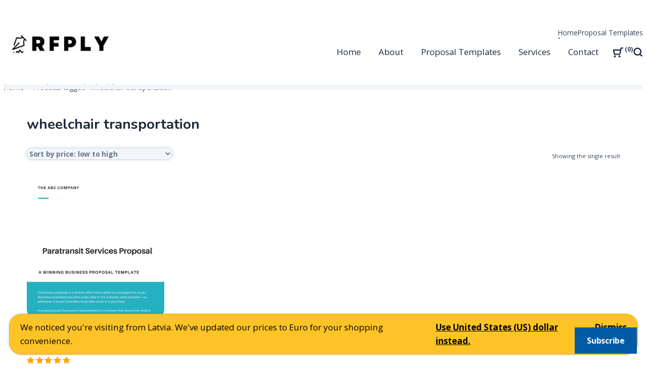

--- FILE ---
content_type: text/html; charset=UTF-8
request_url: https://rfply.com/product-tag/wheelchair-transportation/
body_size: 30022
content:
<!doctype html>
<html lang="en-US" prefix="og: https://ogp.me/ns#">
<head>
	<meta charset="UTF-8">
	<meta name="viewport" content="width=device-width, initial-scale=1">

	<!-- Jetpack Site Verification Tags -->
<script>window._wca = window._wca || [];</script>

<!-- Search Engine Optimization by Rank Math PRO - https://rankmath.com/ -->
<title>wheelchair transportation Archives - RFPLY - Proposal Templates</title>
<meta name="robots" content="follow, index, max-snippet:-1, max-video-preview:-1, max-image-preview:large"/>
<link rel="canonical" href="https://rfply.com/product-tag/wheelchair-transportation/" />
<meta property="og:locale" content="en_US" />
<meta property="og:type" content="article" />
<meta property="og:title" content="wheelchair transportation Archives - RFPLY - Proposal Templates" />
<meta property="og:url" content="https://rfply.com/product-tag/wheelchair-transportation/" />
<meta property="og:site_name" content="RFPLY - Proposal Templates" />
<meta name="twitter:card" content="summary_large_image" />
<meta name="twitter:title" content="wheelchair transportation Archives - RFPLY - Proposal Templates" />
<meta name="twitter:label1" content="Products" />
<meta name="twitter:data1" content="1" />
<script type="application/ld+json" class="rank-math-schema-pro">{"@context":"https://schema.org","@graph":[{"@type":"Organization","@id":"https://rfply.com/#organization","name":"RFPLY"},{"@type":"WebSite","@id":"https://rfply.com/#website","url":"https://rfply.com","name":"RFPLY - Proposal Templates","alternateName":"Business Proposal Templates","publisher":{"@id":"https://rfply.com/#organization"},"inLanguage":"en-US"},{"@type":"CollectionPage","@id":"https://rfply.com/product-tag/wheelchair-transportation/#webpage","url":"https://rfply.com/product-tag/wheelchair-transportation/","name":"wheelchair transportation Archives - RFPLY - Proposal Templates","isPartOf":{"@id":"https://rfply.com/#website"},"inLanguage":"en-US"}]}</script>
<!-- /Rank Math WordPress SEO plugin -->

<link rel='dns-prefetch' href='//static.klaviyo.com' />
<link rel='dns-prefetch' href='//stats.wp.com' />
<link rel='dns-prefetch' href='//capi-automation.s3.us-east-2.amazonaws.com' />
<link rel='dns-prefetch' href='//www.googletagmanager.com' />
<link rel='dns-prefetch' href='//fonts.googleapis.com' />
<link rel='dns-prefetch' href='//jetpack.wordpress.com' />
<link rel='dns-prefetch' href='//s0.wp.com' />
<link rel='dns-prefetch' href='//public-api.wordpress.com' />
<link rel='dns-prefetch' href='//0.gravatar.com' />
<link rel='dns-prefetch' href='//1.gravatar.com' />
<link rel='dns-prefetch' href='//2.gravatar.com' />
<link rel='dns-prefetch' href='//widgets.wp.com' />
<link rel='preconnect' href='//c0.wp.com' />
<link rel='preconnect' href='//i0.wp.com' />
<link rel="alternate" type="application/rss+xml" title="RFPLY - Proposal Templates &raquo; Feed" href="https://rfply.com/feed/" />
<link rel="alternate" type="application/rss+xml" title="RFPLY - Proposal Templates &raquo; Comments Feed" href="https://rfply.com/comments/feed/" />
<link rel="alternate" type="application/rss+xml" title="RFPLY - Proposal Templates &raquo; wheelchair transportation Tag Feed" href="https://rfply.com/product-tag/wheelchair-transportation/feed/" />
<style id='wp-img-auto-sizes-contain-inline-css' type='text/css'>
img:is([sizes=auto i],[sizes^="auto," i]){contain-intrinsic-size:3000px 1500px}
/*# sourceURL=wp-img-auto-sizes-contain-inline-css */
</style>
<style id='wp-emoji-styles-inline-css' type='text/css'>

	img.wp-smiley, img.emoji {
		display: inline !important;
		border: none !important;
		box-shadow: none !important;
		height: 1em !important;
		width: 1em !important;
		margin: 0 0.07em !important;
		vertical-align: -0.1em !important;
		background: none !important;
		padding: 0 !important;
	}
/*# sourceURL=wp-emoji-styles-inline-css */
</style>
<style id='wp-block-library-inline-css' type='text/css'>
:root{--wp-block-synced-color:#7a00df;--wp-block-synced-color--rgb:122,0,223;--wp-bound-block-color:var(--wp-block-synced-color);--wp-editor-canvas-background:#ddd;--wp-admin-theme-color:#007cba;--wp-admin-theme-color--rgb:0,124,186;--wp-admin-theme-color-darker-10:#006ba1;--wp-admin-theme-color-darker-10--rgb:0,107,160.5;--wp-admin-theme-color-darker-20:#005a87;--wp-admin-theme-color-darker-20--rgb:0,90,135;--wp-admin-border-width-focus:2px}@media (min-resolution:192dpi){:root{--wp-admin-border-width-focus:1.5px}}.wp-element-button{cursor:pointer}:root .has-very-light-gray-background-color{background-color:#eee}:root .has-very-dark-gray-background-color{background-color:#313131}:root .has-very-light-gray-color{color:#eee}:root .has-very-dark-gray-color{color:#313131}:root .has-vivid-green-cyan-to-vivid-cyan-blue-gradient-background{background:linear-gradient(135deg,#00d084,#0693e3)}:root .has-purple-crush-gradient-background{background:linear-gradient(135deg,#34e2e4,#4721fb 50%,#ab1dfe)}:root .has-hazy-dawn-gradient-background{background:linear-gradient(135deg,#faaca8,#dad0ec)}:root .has-subdued-olive-gradient-background{background:linear-gradient(135deg,#fafae1,#67a671)}:root .has-atomic-cream-gradient-background{background:linear-gradient(135deg,#fdd79a,#004a59)}:root .has-nightshade-gradient-background{background:linear-gradient(135deg,#330968,#31cdcf)}:root .has-midnight-gradient-background{background:linear-gradient(135deg,#020381,#2874fc)}:root{--wp--preset--font-size--normal:16px;--wp--preset--font-size--huge:42px}.has-regular-font-size{font-size:1em}.has-larger-font-size{font-size:2.625em}.has-normal-font-size{font-size:var(--wp--preset--font-size--normal)}.has-huge-font-size{font-size:var(--wp--preset--font-size--huge)}.has-text-align-center{text-align:center}.has-text-align-left{text-align:left}.has-text-align-right{text-align:right}.has-fit-text{white-space:nowrap!important}#end-resizable-editor-section{display:none}.aligncenter{clear:both}.items-justified-left{justify-content:flex-start}.items-justified-center{justify-content:center}.items-justified-right{justify-content:flex-end}.items-justified-space-between{justify-content:space-between}.screen-reader-text{border:0;clip-path:inset(50%);height:1px;margin:-1px;overflow:hidden;padding:0;position:absolute;width:1px;word-wrap:normal!important}.screen-reader-text:focus{background-color:#ddd;clip-path:none;color:#444;display:block;font-size:1em;height:auto;left:5px;line-height:normal;padding:15px 23px 14px;text-decoration:none;top:5px;width:auto;z-index:100000}html :where(.has-border-color){border-style:solid}html :where([style*=border-top-color]){border-top-style:solid}html :where([style*=border-right-color]){border-right-style:solid}html :where([style*=border-bottom-color]){border-bottom-style:solid}html :where([style*=border-left-color]){border-left-style:solid}html :where([style*=border-width]){border-style:solid}html :where([style*=border-top-width]){border-top-style:solid}html :where([style*=border-right-width]){border-right-style:solid}html :where([style*=border-bottom-width]){border-bottom-style:solid}html :where([style*=border-left-width]){border-left-style:solid}html :where(img[class*=wp-image-]){height:auto;max-width:100%}:where(figure){margin:0 0 1em}html :where(.is-position-sticky){--wp-admin--admin-bar--position-offset:var(--wp-admin--admin-bar--height,0px)}@media screen and (max-width:600px){html :where(.is-position-sticky){--wp-admin--admin-bar--position-offset:0px}}

/*# sourceURL=wp-block-library-inline-css */
</style><style id='global-styles-inline-css' type='text/css'>
:root{--wp--preset--aspect-ratio--square: 1;--wp--preset--aspect-ratio--4-3: 4/3;--wp--preset--aspect-ratio--3-4: 3/4;--wp--preset--aspect-ratio--3-2: 3/2;--wp--preset--aspect-ratio--2-3: 2/3;--wp--preset--aspect-ratio--16-9: 16/9;--wp--preset--aspect-ratio--9-16: 9/16;--wp--preset--color--black: #000000;--wp--preset--color--cyan-bluish-gray: #abb8c3;--wp--preset--color--white: #ffffff;--wp--preset--color--pale-pink: #f78da7;--wp--preset--color--vivid-red: #cf2e2e;--wp--preset--color--luminous-vivid-orange: #ff6900;--wp--preset--color--luminous-vivid-amber: #fcb900;--wp--preset--color--light-green-cyan: #7bdcb5;--wp--preset--color--vivid-green-cyan: #00d084;--wp--preset--color--pale-cyan-blue: #8ed1fc;--wp--preset--color--vivid-cyan-blue: #0693e3;--wp--preset--color--vivid-purple: #9b51e0;--wp--preset--color--primary-dark: #0f172a;--wp--preset--color--primary-base: #1e293b;--wp--preset--color--primary-light: #334155;--wp--preset--color--secondary-dark: #64748b;--wp--preset--color--secondary-base: #cbd5e1;--wp--preset--color--secondary-light: #f1f5f9;--wp--preset--color--accent-dark: #003560;--wp--preset--color--accent-base: #005aa4;--wp--preset--color--accent-light: #eff6fb;--wp--preset--gradient--vivid-cyan-blue-to-vivid-purple: linear-gradient(135deg,rgb(6,147,227) 0%,rgb(155,81,224) 100%);--wp--preset--gradient--light-green-cyan-to-vivid-green-cyan: linear-gradient(135deg,rgb(122,220,180) 0%,rgb(0,208,130) 100%);--wp--preset--gradient--luminous-vivid-amber-to-luminous-vivid-orange: linear-gradient(135deg,rgb(252,185,0) 0%,rgb(255,105,0) 100%);--wp--preset--gradient--luminous-vivid-orange-to-vivid-red: linear-gradient(135deg,rgb(255,105,0) 0%,rgb(207,46,46) 100%);--wp--preset--gradient--very-light-gray-to-cyan-bluish-gray: linear-gradient(135deg,rgb(238,238,238) 0%,rgb(169,184,195) 100%);--wp--preset--gradient--cool-to-warm-spectrum: linear-gradient(135deg,rgb(74,234,220) 0%,rgb(151,120,209) 20%,rgb(207,42,186) 40%,rgb(238,44,130) 60%,rgb(251,105,98) 80%,rgb(254,248,76) 100%);--wp--preset--gradient--blush-light-purple: linear-gradient(135deg,rgb(255,206,236) 0%,rgb(152,150,240) 100%);--wp--preset--gradient--blush-bordeaux: linear-gradient(135deg,rgb(254,205,165) 0%,rgb(254,45,45) 50%,rgb(107,0,62) 100%);--wp--preset--gradient--luminous-dusk: linear-gradient(135deg,rgb(255,203,112) 0%,rgb(199,81,192) 50%,rgb(65,88,208) 100%);--wp--preset--gradient--pale-ocean: linear-gradient(135deg,rgb(255,245,203) 0%,rgb(182,227,212) 50%,rgb(51,167,181) 100%);--wp--preset--gradient--electric-grass: linear-gradient(135deg,rgb(202,248,128) 0%,rgb(113,206,126) 100%);--wp--preset--gradient--midnight: linear-gradient(135deg,rgb(2,3,129) 0%,rgb(40,116,252) 100%);--wp--preset--gradient--radial-accent-dark-to-primary-dark: radial-gradient(var(--wp--preset--color--accent-dark) 45%, var(--wp--preset--color--primary-dark) 100%);--wp--preset--font-size--small: clamp(0.79rem, calc(0.79rem + ((1vw - 0.48rem) * 0.2042)), 0.937rem);--wp--preset--font-size--medium: clamp(1.125rem, calc(1.125rem + ((1vw - 0.48rem) * 0.3583)), 1.383rem);--wp--preset--font-size--large: clamp(1.226rem, calc(1.226rem + ((1vw - 0.48rem) * 0.7875)), 1.793rem);--wp--preset--font-size--x-large: 42px;--wp--preset--font-size--tiny: clamp(0.624rem, calc(0.624rem + ((1vw - 0.48rem) * 0.2056)), 0.772rem);--wp--preset--font-size--normal: clamp(1rem, calc(1rem + ((1vw - 0.48rem) * 0.1917)), 1.138rem);--wp--preset--font-size--huge: clamp(1.424rem, calc(1.424rem + ((1vw - 0.48rem) * 1.0472)), 2.178rem);--wp--preset--font-size--enormous: clamp(1.602rem, calc(1.602rem + ((1vw - 0.48rem) * 1.6944)), 2.822rem);--wp--preset--font-size--gigantic: clamp(1.802rem, calc(1.802rem + ((1vw - 0.48rem) * 2.2597)), 3.429rem);--wp--preset--font-family--headings-font: "Nunito", -apple-system, BlinkMacSystemFont,"Segoe UI",Roboto,Oxygen-Sans,Ubuntu,Cantarell,"Helvetica Neue",sans-serif;--wp--preset--font-family--body-font: "Open Sans", -apple-system, BlinkMacSystemFont,"Segoe UI",Roboto,Oxygen-Sans,Ubuntu,Cantarell,"Helvetica Neue",sans-serif;--wp--preset--spacing--20: 0.44rem;--wp--preset--spacing--30: 0.67rem;--wp--preset--spacing--40: 1rem;--wp--preset--spacing--50: 1.5rem;--wp--preset--spacing--60: 2.25rem;--wp--preset--spacing--70: 3.38rem;--wp--preset--spacing--80: 5.06rem;--wp--preset--shadow--natural: 6px 6px 9px rgba(0, 0, 0, 0.2);--wp--preset--shadow--deep: 12px 12px 50px rgba(0, 0, 0, 0.4);--wp--preset--shadow--sharp: 6px 6px 0px rgba(0, 0, 0, 0.2);--wp--preset--shadow--outlined: 6px 6px 0px -3px rgb(255, 255, 255), 6px 6px rgb(0, 0, 0);--wp--preset--shadow--crisp: 6px 6px 0px rgb(0, 0, 0);--wp--custom--spacing--small: calc(var(--wp--style--block-gap) / 2);--wp--custom--spacing--medium: max(var(--wp--style--block-gap), 3.5vw);--wp--custom--spacing--large: max(calc( var(--wp--style--block-gap) * 1.5 ), 5vw);--wp--custom--spacing--gap-flex: 1.75em;--wp--custom--radius--small: 0.5rem;--wp--custom--radius--base: 1.5rem;--wp--custom--radius--medium: 2rem;--wp--custom--border-width--blockquote: 0.65rem;--wp--custom--border-width--button: 1px;--wp--custom--leading--snug: 1.35;--wp--custom--leading--tight: 1.25;--wp--custom--leading--tightest: 1.15;--wp--custom--leading--baseline: 1.6;--wp--custom--leading--relaxed: 1.7;--wp--custom--leading--loose: 2;--wp--custom--leading--none: 1;--wp--custom--tracking--tighter: -0.05em;--wp--custom--tracking--tight: -0.025em;--wp--custom--tracking--normal: 0;--wp--custom--tracking--wide: 0.025em;--wp--custom--tracking--wider: 0.05em;--wp--custom--tracking--widest: 0.1em;}:root { --wp--style--global--content-size: 760px;--wp--style--global--wide-size: 1400px; }:where(body) { margin: 0; }.wp-site-blocks > .alignleft { float: left; margin-right: 2em; }.wp-site-blocks > .alignright { float: right; margin-left: 2em; }.wp-site-blocks > .aligncenter { justify-content: center; margin-left: auto; margin-right: auto; }:where(.wp-site-blocks) > * { margin-block-start: 1.75rem; margin-block-end: 0; }:where(.wp-site-blocks) > :first-child { margin-block-start: 0; }:where(.wp-site-blocks) > :last-child { margin-block-end: 0; }:root { --wp--style--block-gap: 1.75rem; }:root :where(.is-layout-flow) > :first-child{margin-block-start: 0;}:root :where(.is-layout-flow) > :last-child{margin-block-end: 0;}:root :where(.is-layout-flow) > *{margin-block-start: 1.75rem;margin-block-end: 0;}:root :where(.is-layout-constrained) > :first-child{margin-block-start: 0;}:root :where(.is-layout-constrained) > :last-child{margin-block-end: 0;}:root :where(.is-layout-constrained) > *{margin-block-start: 1.75rem;margin-block-end: 0;}:root :where(.is-layout-flex){gap: 1.75rem;}:root :where(.is-layout-grid){gap: 1.75rem;}.is-layout-flow > .alignleft{float: left;margin-inline-start: 0;margin-inline-end: 2em;}.is-layout-flow > .alignright{float: right;margin-inline-start: 2em;margin-inline-end: 0;}.is-layout-flow > .aligncenter{margin-left: auto !important;margin-right: auto !important;}.is-layout-constrained > .alignleft{float: left;margin-inline-start: 0;margin-inline-end: 2em;}.is-layout-constrained > .alignright{float: right;margin-inline-start: 2em;margin-inline-end: 0;}.is-layout-constrained > .aligncenter{margin-left: auto !important;margin-right: auto !important;}.is-layout-constrained > :where(:not(.alignleft):not(.alignright):not(.alignfull)){max-width: var(--wp--style--global--content-size);margin-left: auto !important;margin-right: auto !important;}.is-layout-constrained > .alignwide{max-width: var(--wp--style--global--wide-size);}body .is-layout-flex{display: flex;}.is-layout-flex{flex-wrap: wrap;align-items: center;}.is-layout-flex > :is(*, div){margin: 0;}body .is-layout-grid{display: grid;}.is-layout-grid > :is(*, div){margin: 0;}body{background-color: var(--wp--preset--color--white);color: var(--wp--preset--color--primary-base);font-family: var(--wp--preset--font-family--body-font);font-size: var(--wp--preset--font-size--normal);line-height: var(--wp--custom--leading--baseline);padding-top: 0px;padding-right: 0px;padding-bottom: 0px;padding-left: 0px;}a:where(:not(.wp-element-button)){color: var(--wp--preset--color--accent-base);font-weight: 700;text-decoration: underline;}:root :where(a:where(:not(.wp-element-button)):hover){text-decoration: none;}:root :where(a:where(:not(.wp-element-button)):focus){text-decoration: none;}h1{font-family: var(--wp--preset--font-family--headings-font);font-size: var(--wp--preset--font-size--enormous);font-weight: 700;line-height: var(--wp--custom--leading--snug);}h2{font-family: var(--wp--preset--font-family--headings-font);font-size: var(--wp--preset--font-size--huge);font-weight: 700;line-height: var(--wp--custom--leading--snug);}h3{font-family: var(--wp--preset--font-family--headings-font);font-size: var(--wp--preset--font-size--large);font-weight: 700;line-height: var(--wp--custom--leading--snug);}h4{font-family: var(--wp--preset--font-family--headings-font);font-size: var(--wp--preset--font-size--medium);font-weight: 700;line-height: var(--wp--custom--leading--snug);}h5{font-family: var(--wp--preset--font-family--headings-font);font-size: var(--wp--preset--font-size--normal);font-weight: 700;line-height: var(--wp--custom--leading--snug);}h6{font-family: var(--wp--preset--font-family--headings-font);font-size: var(--wp--preset--font-size--small);font-weight: 700;line-height: var(--wp--custom--leading--snug);text-transform: uppercase;}:root :where(.wp-element-button, .wp-block-button__link){background-color: var(--wp--preset--color--accent-base);border-radius: var(--wp--custom--radius--base);border-width: 1px;color: var(--wp--preset--color--white);font-family: inherit;font-size: inherit;font-style: inherit;font-weight: inherit;letter-spacing: inherit;line-height: var(--wp--custom--leading--snug);padding-top: calc(var(--wp--custom--spacing--gap-flex)/1.75);padding-right: var(--wp--custom--spacing--gap-flex);padding-bottom: calc(var(--wp--custom--spacing--gap-flex)/1.75);padding-left: var(--wp--custom--spacing--gap-flex);text-decoration: none;text-transform: inherit;}.has-black-color{color: var(--wp--preset--color--black) !important;}.has-cyan-bluish-gray-color{color: var(--wp--preset--color--cyan-bluish-gray) !important;}.has-white-color{color: var(--wp--preset--color--white) !important;}.has-pale-pink-color{color: var(--wp--preset--color--pale-pink) !important;}.has-vivid-red-color{color: var(--wp--preset--color--vivid-red) !important;}.has-luminous-vivid-orange-color{color: var(--wp--preset--color--luminous-vivid-orange) !important;}.has-luminous-vivid-amber-color{color: var(--wp--preset--color--luminous-vivid-amber) !important;}.has-light-green-cyan-color{color: var(--wp--preset--color--light-green-cyan) !important;}.has-vivid-green-cyan-color{color: var(--wp--preset--color--vivid-green-cyan) !important;}.has-pale-cyan-blue-color{color: var(--wp--preset--color--pale-cyan-blue) !important;}.has-vivid-cyan-blue-color{color: var(--wp--preset--color--vivid-cyan-blue) !important;}.has-vivid-purple-color{color: var(--wp--preset--color--vivid-purple) !important;}.has-primary-dark-color{color: var(--wp--preset--color--primary-dark) !important;}.has-primary-base-color{color: var(--wp--preset--color--primary-base) !important;}.has-primary-light-color{color: var(--wp--preset--color--primary-light) !important;}.has-secondary-dark-color{color: var(--wp--preset--color--secondary-dark) !important;}.has-secondary-base-color{color: var(--wp--preset--color--secondary-base) !important;}.has-secondary-light-color{color: var(--wp--preset--color--secondary-light) !important;}.has-accent-dark-color{color: var(--wp--preset--color--accent-dark) !important;}.has-accent-base-color{color: var(--wp--preset--color--accent-base) !important;}.has-accent-light-color{color: var(--wp--preset--color--accent-light) !important;}.has-black-background-color{background-color: var(--wp--preset--color--black) !important;}.has-cyan-bluish-gray-background-color{background-color: var(--wp--preset--color--cyan-bluish-gray) !important;}.has-white-background-color{background-color: var(--wp--preset--color--white) !important;}.has-pale-pink-background-color{background-color: var(--wp--preset--color--pale-pink) !important;}.has-vivid-red-background-color{background-color: var(--wp--preset--color--vivid-red) !important;}.has-luminous-vivid-orange-background-color{background-color: var(--wp--preset--color--luminous-vivid-orange) !important;}.has-luminous-vivid-amber-background-color{background-color: var(--wp--preset--color--luminous-vivid-amber) !important;}.has-light-green-cyan-background-color{background-color: var(--wp--preset--color--light-green-cyan) !important;}.has-vivid-green-cyan-background-color{background-color: var(--wp--preset--color--vivid-green-cyan) !important;}.has-pale-cyan-blue-background-color{background-color: var(--wp--preset--color--pale-cyan-blue) !important;}.has-vivid-cyan-blue-background-color{background-color: var(--wp--preset--color--vivid-cyan-blue) !important;}.has-vivid-purple-background-color{background-color: var(--wp--preset--color--vivid-purple) !important;}.has-primary-dark-background-color{background-color: var(--wp--preset--color--primary-dark) !important;}.has-primary-base-background-color{background-color: var(--wp--preset--color--primary-base) !important;}.has-primary-light-background-color{background-color: var(--wp--preset--color--primary-light) !important;}.has-secondary-dark-background-color{background-color: var(--wp--preset--color--secondary-dark) !important;}.has-secondary-base-background-color{background-color: var(--wp--preset--color--secondary-base) !important;}.has-secondary-light-background-color{background-color: var(--wp--preset--color--secondary-light) !important;}.has-accent-dark-background-color{background-color: var(--wp--preset--color--accent-dark) !important;}.has-accent-base-background-color{background-color: var(--wp--preset--color--accent-base) !important;}.has-accent-light-background-color{background-color: var(--wp--preset--color--accent-light) !important;}.has-black-border-color{border-color: var(--wp--preset--color--black) !important;}.has-cyan-bluish-gray-border-color{border-color: var(--wp--preset--color--cyan-bluish-gray) !important;}.has-white-border-color{border-color: var(--wp--preset--color--white) !important;}.has-pale-pink-border-color{border-color: var(--wp--preset--color--pale-pink) !important;}.has-vivid-red-border-color{border-color: var(--wp--preset--color--vivid-red) !important;}.has-luminous-vivid-orange-border-color{border-color: var(--wp--preset--color--luminous-vivid-orange) !important;}.has-luminous-vivid-amber-border-color{border-color: var(--wp--preset--color--luminous-vivid-amber) !important;}.has-light-green-cyan-border-color{border-color: var(--wp--preset--color--light-green-cyan) !important;}.has-vivid-green-cyan-border-color{border-color: var(--wp--preset--color--vivid-green-cyan) !important;}.has-pale-cyan-blue-border-color{border-color: var(--wp--preset--color--pale-cyan-blue) !important;}.has-vivid-cyan-blue-border-color{border-color: var(--wp--preset--color--vivid-cyan-blue) !important;}.has-vivid-purple-border-color{border-color: var(--wp--preset--color--vivid-purple) !important;}.has-primary-dark-border-color{border-color: var(--wp--preset--color--primary-dark) !important;}.has-primary-base-border-color{border-color: var(--wp--preset--color--primary-base) !important;}.has-primary-light-border-color{border-color: var(--wp--preset--color--primary-light) !important;}.has-secondary-dark-border-color{border-color: var(--wp--preset--color--secondary-dark) !important;}.has-secondary-base-border-color{border-color: var(--wp--preset--color--secondary-base) !important;}.has-secondary-light-border-color{border-color: var(--wp--preset--color--secondary-light) !important;}.has-accent-dark-border-color{border-color: var(--wp--preset--color--accent-dark) !important;}.has-accent-base-border-color{border-color: var(--wp--preset--color--accent-base) !important;}.has-accent-light-border-color{border-color: var(--wp--preset--color--accent-light) !important;}.has-vivid-cyan-blue-to-vivid-purple-gradient-background{background: var(--wp--preset--gradient--vivid-cyan-blue-to-vivid-purple) !important;}.has-light-green-cyan-to-vivid-green-cyan-gradient-background{background: var(--wp--preset--gradient--light-green-cyan-to-vivid-green-cyan) !important;}.has-luminous-vivid-amber-to-luminous-vivid-orange-gradient-background{background: var(--wp--preset--gradient--luminous-vivid-amber-to-luminous-vivid-orange) !important;}.has-luminous-vivid-orange-to-vivid-red-gradient-background{background: var(--wp--preset--gradient--luminous-vivid-orange-to-vivid-red) !important;}.has-very-light-gray-to-cyan-bluish-gray-gradient-background{background: var(--wp--preset--gradient--very-light-gray-to-cyan-bluish-gray) !important;}.has-cool-to-warm-spectrum-gradient-background{background: var(--wp--preset--gradient--cool-to-warm-spectrum) !important;}.has-blush-light-purple-gradient-background{background: var(--wp--preset--gradient--blush-light-purple) !important;}.has-blush-bordeaux-gradient-background{background: var(--wp--preset--gradient--blush-bordeaux) !important;}.has-luminous-dusk-gradient-background{background: var(--wp--preset--gradient--luminous-dusk) !important;}.has-pale-ocean-gradient-background{background: var(--wp--preset--gradient--pale-ocean) !important;}.has-electric-grass-gradient-background{background: var(--wp--preset--gradient--electric-grass) !important;}.has-midnight-gradient-background{background: var(--wp--preset--gradient--midnight) !important;}.has-radial-accent-dark-to-primary-dark-gradient-background{background: var(--wp--preset--gradient--radial-accent-dark-to-primary-dark) !important;}.has-small-font-size{font-size: var(--wp--preset--font-size--small) !important;}.has-medium-font-size{font-size: var(--wp--preset--font-size--medium) !important;}.has-large-font-size{font-size: var(--wp--preset--font-size--large) !important;}.has-x-large-font-size{font-size: var(--wp--preset--font-size--x-large) !important;}.has-tiny-font-size{font-size: var(--wp--preset--font-size--tiny) !important;}.has-normal-font-size{font-size: var(--wp--preset--font-size--normal) !important;}.has-huge-font-size{font-size: var(--wp--preset--font-size--huge) !important;}.has-enormous-font-size{font-size: var(--wp--preset--font-size--enormous) !important;}.has-gigantic-font-size{font-size: var(--wp--preset--font-size--gigantic) !important;}.has-headings-font-font-family{font-family: var(--wp--preset--font-family--headings-font) !important;}.has-body-font-font-family{font-family: var(--wp--preset--font-family--body-font) !important;}
/*# sourceURL=global-styles-inline-css */
</style>

<style id='matthew-core-buttons-styles-inline-css' type='text/css'>
/*
 * Button hover styles.
 * Necessary until the following issue is resolved in Gutenberg:
 * https://github.com/WordPress/gutenberg/issues/27075
 */
.wp-block-search__button:hover,
.wp-block-file .wp-block-file__button:hover,
.wp-block-button__link:hover {
  opacity: 0.75;
}

.wp-block-button.is-style-outline .wp-block-button__link {
  box-shadow: inset 0 0 1px 0 currentColor;
  border-width: 1px;
  padding: calc(var(--wp--custom--spacing--gap-flex) / 1.75) var(--wp--custom--spacing--gap-flex);
}

/* Custom style: like a link */
.wp-block-buttons .wp-block-button.is-style-th-like-link .wp-block-button__link {
  text-decoration: underline;
  text-underline-offset: 0.15em;
  text-decoration-thickness: 1px;
  border: 0;
}
.wp-block-buttons .wp-block-button.is-style-th-like-link .wp-block-button__link:hover {
  text-decoration: none;
}
.wp-block-buttons .wp-block-button.is-style-th-like-link .wp-block-button__link:not(.has-background) {
  background-color: transparent;
  padding-inline: 0;
}
.wp-block-buttons .wp-block-button.is-style-th-like-link .wp-block-button__link:not(.has-background):hover {
  border-color: transparent;
}
.wp-block-buttons .wp-block-button.is-style-th-like-link .wp-block-button__link:not(.has-text-color) {
  color: var(--wp--preset--color--accent-base);
}
.wp-block-buttons .wp-block-button.is-style-th-like-link .wp-block-button__link:not(.has-text-color):hover {
  color: var(--wp--preset--color--accent-dark);
}

/*# sourceURL=https://rfply.com/wp-content/themes/matthew/assets/styles/blocks/core/buttons.min.css */
</style>
<style id='matthew-core-calendar-styles-inline-css' type='text/css'>
/* Widgets: Calendar */
.wp-block-calendar table {
  margin-block-end: var(--wp--style--block-gap);
}
.wp-block-calendar table th {
  text-align: center;
  background-color: var(--wp--preset--color--secondary-light);
  padding-block-start: 0.4em;
  padding-block-end: 0.4em;
  border: 1px solid var(--wp--preset--color--secondary-base);
}
.wp-block-calendar table tbody {
  color: var(--wp--preset--color--primary-light);
}
.wp-block-calendar table tbody td {
  border-color: var(--wp--preset--color--secondary-base);
}
.wp-block-calendar table caption {
  color: var(--wp--preset--color--primary-light);
  font-weight: bold;
  margin-block-end: var(--wp--style--block-gap);
}
.wp-block-calendar .wp-calendar-nav {
  font-size: var(--wp--preset--font-size--small);
  font-weight: bold;
}

/* Widgets: Calendar */
.wp-block-calendar table.wp-calendar-table {
  border-radius: var(--wp--custom--radius--small);
  box-shadow: 0 0 0 1px var(--wp--preset--color--secondary-base);
  overflow: hidden;
}
.wp-block-calendar table.wp-calendar-table thead th, .wp-block-calendar table.wp-calendar-table tbody td {
  border-block-end: none;
  border-inline: none;
}
.wp-block-calendar table.wp-calendar-table thead th {
  border-block-start: none;
}
.wp-block-calendar table.wp-calendar-table tbody td {
  padding-block: 1em;
}
.wp-block-calendar table.wp-calendar-table thead tr th:first-child {
  border-radius: var(--wp--custom--radius--small) 0 0 0;
}
.wp-block-calendar table.wp-calendar-table thead tr th:last-child {
  border-radius: 0 var(--wp--custom--radius--small) 0 0;
}

/*# sourceURL=https://rfply.com/wp-content/themes/matthew/assets/styles/blocks/core/calendar.min.css */
</style>
<style id='matthew-core-categories-styles-inline-css' type='text/css'>
/* Widgets: Categories */
.wp-block-categories > :last-child {
  margin-block-end: 0;
}

/*# sourceURL=https://rfply.com/wp-content/themes/matthew/assets/styles/blocks/core/categories.min.css */
</style>
<style id='matthew-core-code-styles-inline-css' type='text/css'>
pre,
.wp-block-code {
  background-color: var(--wp--preset--color--secondary-light);
  line-height: 1.6;
  overflow: auto;
  padding: 1.6em;
}

.wp-block-code,
pre, code, kbd, samp {
  font-family: Menlo, Monaco, Consolas, "Liberation Mono", "Courier New", monospace;
}

pre,
.wp-block-code,
code, kbd, tt, var {
  font-size: 0.9375rem;
}

code {
  padding: 0.2em 0.3em;
  color: #c7254e;
  background-color: #f9f2f4;
  border-radius: 4px;
}

pre code {
  background: none;
  border-radius: 0;
  padding: 0;
  color: inherit;
}

/*# sourceURL=https://rfply.com/wp-content/themes/matthew/assets/styles/blocks/core/code.min.css */
</style>
<style id='matthew-core-columns-styles-inline-css' type='text/css'>
/* Custom Style: No space */
.wp-block-columns.is-style-th-has-nospace.alignfull {
  padding: 0;
  margin-bottom: 0;
}
.wp-block-columns.is-style-th-has-nospace .wp-block-column {
  margin-top: 0;
}
.wp-block-columns.is-style-th-has-nospace .wp-block-column:not(:first-child) {
  margin-left: 0;
}
.wp-block-columns.is-style-th-has-nospace .wp-block-cover:not(.alignfull), .wp-block-columns.is-style-th-has-nospace .wp-block-cover:not(.alignfull).has-background-dim::before, .wp-block-columns.is-style-th-has-nospace .wp-block-cover:not(.alignfull) .wp-block-cover__video-background, .wp-block-columns.is-style-th-has-nospace .wp-block-cover:not(.alignfull) .wp-block-cover__image-background, .wp-block-columns.is-style-th-has-nospace .wp-block-cover:not(.alignfull) .wp-block-cover__gradient-background {
  border-radius: 0;
}

/*# sourceURL=https://rfply.com/wp-content/themes/matthew/assets/styles/blocks/core/columns.min.css */
</style>
<style id='matthew-core-cover-styles-inline-css' type='text/css'>
/* Cover block */
.wp-block-cover.has-background-dim {
  text-shadow: 0 0 1px rgba(0, 0, 0, 0.15);
}
.wp-block-cover .wp-block-cover__inner-container > :first-child {
  margin-block-start: 0;
}
.wp-block-cover .wp-block-cover__inner-container > :last-child {
  margin-block-end: 0;
}
.wp-block-cover .wp-block-cover__inner-container .alignwide {
  max-width: var(--wp--style--global--wide-size);
  margin-inline: auto;
}

.wp-block-cover:not(.alignfull), .wp-block-cover:not(.alignfull).has-background-dim::before, .wp-block-cover:not(.alignfull).has-background-dim:not(.has-background-gradient):before, .wp-block-cover:not(.alignfull) .has-background-dim:not(.has-background-gradient):before, .wp-block-cover:not(.alignfull) .wp-block-cover__gradient-background, .wp-block-cover:not(.alignfull) .wp-block-cover__video-background, .wp-block-cover:not(.alignfull) .wp-block-cover__image-background, .wp-block-cover:not(.alignfull) .wp-block-cover__gradient-background, .wp-block-cover:not(.alignfull) .wp-block-cover__background {
  border-radius: var(--wp--custom--radius--base);
}

.alignfull > .wp-block-column > .wp-block-cover, .alignfull > .wp-block-column > .wp-block-cover.has-background-dim::before, .alignfull > .wp-block-column > .wp-block-cover.has-background-dim:not(.has-background-gradient):before, .alignfull > .wp-block-column > .wp-block-cover .has-background-dim:not(.has-background-gradient):before, .alignfull > .wp-block-column > .wp-block-cover .wp-block-cover__gradient-background, .alignfull > .wp-block-column > .wp-block-cover .wp-block-cover__video-background, .alignfull > .wp-block-column > .wp-block-cover .wp-block-cover__image-background, .alignfull > .wp-block-column > .wp-block-cover .wp-block-cover__gradient-background, .alignfull > .wp-block-column > .wp-block-cover .wp-block-cover__background {
  border-radius: 0;
}

.wp-block-cover .wp-block-post-terms.taxonomy-category.has-tiny-font-size {
  display: flex;
  flex-wrap: wrap;
  gap: 0.5em;
}
.wp-block-cover .wp-block-post-terms.taxonomy-category.has-tiny-font-size a {
  text-decoration: none;
  border: 1px solid;
  border-radius: var(--wp--custom--radius--medium);
  padding: 0.2em 1em;
}
.wp-block-cover .wp-block-post-terms.taxonomy-category.has-tiny-font-size a:hover {
  opacity: 0.75;
}
.wp-block-cover .wp-block-post-terms.taxonomy-category.has-tiny-font-size .wp-block-post-terms__separator {
  display: none;
}
.wp-block-cover .wp-block-read-more:hover {
  opacity: 0.75;
}

/*# sourceURL=https://rfply.com/wp-content/themes/matthew/assets/styles/blocks/core/cover.min.css */
</style>
<style id='matthew-core-gallery-styles-inline-css' type='text/css'>
.wp-block-gallery.has-nested-images figure.wp-block-image figcaption {
  border-radius: 0 0 var(--wp--custom--radius--base) var(--wp--custom--radius--base);
  padding-inline: 0.5em;
}

/*# sourceURL=https://rfply.com/wp-content/themes/matthew/assets/styles/blocks/core/gallery.min.css */
</style>
<style id='matthew-core-group-styles-inline-css' type='text/css'>
.wp-block-group.has-background img {
  opacity: 0.9;
}

/*# sourceURL=https://rfply.com/wp-content/themes/matthew/assets/styles/blocks/core/group.min.css */
</style>
<style id='matthew-core-heading-styles-inline-css' type='text/css'>
:is(h1, h2, h3, h4).has-enormous-font-size {
  line-height: 1.35;
}
:is(h1, h2, h3, h4).has-gigantic-font-size {
  line-height: 1.3;
}
:is(h1, h2, h3, h4).has-grand-font-size {
  line-height: 1.25;
}

:is(h1, h2, h3, h4, h5, h6).has-small-font-size, :is(h1, h2, h3, h4, h5, h6).has-tiny-font-size {
  text-transform: uppercase;
  letter-spacing: 0.15em;
  line-height: var(--wp--custom--leading--baseline);
}

/* Heading: with paragprahs */
:is(h1, h2, h3, h4, h5, h6) + p {
  margin-block-start: 0;
}

/* Heading: with links */
:is(h1, h2, h3, h4, h5, h6) > a {
  text-decoration: none;
  color: inherit;
}
:is(h1, h2, h3, h4, h5, h6) > a:hover {
  color: inherit;
  opacity: 0.75;
}

.has-link-color :is(h1, h2, h3, h4, h5, h6) > a {
  color: inherit;
}

[class*=has-background] [class*=__inner-container] h1 > a:not([class]),
[class*=has-background] .wp-block-media-text__content h1 > a:not([class]),
[class*=has-background] [class*=__inner-container] h2 > a:not([class]),
[class*=has-background] .wp-block-media-text__content h2 > a:not([class]),
[class*=has-background] [class*=__inner-container] h3 > a:not([class]),
[class*=has-background] .wp-block-media-text__content h3 > a:not([class]),
[class*=has-background] [class*=__inner-container] h4 > a:not([class]),
[class*=has-background] .wp-block-media-text__content h4 > a:not([class]),
[class*=has-background] [class*=__inner-container] h5 > a:not([class]),
[class*=has-background] .wp-block-media-text__content h5 > a:not([class]),
[class*=has-background] [class*=__inner-container] h6 > a:not([class]),
[class*=has-background] .wp-block-media-text__content h6 > a:not([class]) {
  text-decoration: none;
  font-weight: inherit;
}

/*# sourceURL=https://rfply.com/wp-content/themes/matthew/assets/styles/blocks/core/heading.min.css */
</style>
<style id='matthew-core-image-styles-inline-css' type='text/css'>
/* Image */
.wp-block-image.alignfull img {
  border-radius: 0;
}
.wp-block-image.alignfull figcaption {
  padding-inline-start: var(--wp--style--block-gap);
  padding-inline-end: var(--wp--style--block-gap);
}
.wp-block-image a:hover img {
  opacity: 0.75;
}
.wp-block-image figcaption {
  margin-block-start: 1em;
  margin-block-end: 0;
}
.wp-block-image .aligncenter {
  text-align: center;
}

:where(.wp-block-image img) {
  border-radius: var(--wp--custom--radius--base);
}

/*# sourceURL=https://rfply.com/wp-content/themes/matthew/assets/styles/blocks/core/image.min.css */
</style>
<style id='matthew-core-latest-comments-styles-inline-css' type='text/css'>
ol.wp-block-latest-comments {
  padding-inline-start: 1.25em;
  margin-inline: auto;
}
ol.wp-block-latest-comments .wp-block-latest-comments__comment {
  list-style: disc;
}
ol.wp-block-latest-comments:is(.has-excerpts, .has-avatars) {
  padding-inline-start: 0;
}
ol.wp-block-latest-comments:is(.has-excerpts, .has-avatars) .wp-block-latest-comments__comment {
  list-style: none;
}
ol.wp-block-latest-comments:is(.has-dates, .has-excerpts) .wp-block-latest-comments__comment {
  line-height: var(--wp--custom--leading--baseline);
}

.wp-block-latest-comments .wp-block-latest-comments__comment-meta + .wp-block-latest-comments__comment-excerpt {
  margin-block-start: 0.25em;
}
.wp-block-latest-comments li {
  line-height: var(--wp--custom--leading--baseline);
  margin-block-end: 0;
}
.wp-block-latest-comments li + li {
  margin-block-start: 0.5em;
}
.wp-block-latest-comments .wp-block-latest-comments__comment-avatar {
  margin-inline-end: 1em;
}
.wp-block-latest-comments.has-avatars {
  display: flex;
  flex-direction: column;
  gap: var(--wp--custom--spacing--small);
}
.wp-block-latest-comments.has-avatars .wp-block-latest-comments__comment {
  margin: auto;
  width: 100%;
}
.wp-block-latest-comments.has-avatars .wp-block-latest-comments__comment .wp-block-latest-comments__comment-excerpt, .wp-block-latest-comments.has-avatars .wp-block-latest-comments__comment .wp-block-latest-comments__comment-meta {
  margin-inline-start: 3.5em;
}
.wp-block-latest-comments.has-avatars:is(.has-dates, .has-excerpts) {
  gap: var(--wp--style--block-gap);
}
.wp-block-latest-comments.alignfull {
  padding-inline: var(--wp--custom--spacing--medium);
}
.wp-block-latest-comments .wp-block-latest-comments__comment-date {
  margin-block-start: 0.25em;
  opacity: 0.75;
  font-size: 0.899em;
}
.wp-block-latest-comments .wp-block-latest-comments__comment-excerpt p {
  margin: 0;
  font-size: 1em;
  line-height: var(--wp--custom--leading--baseline);
}
.wp-block-latest-comments .wp-block-latest-comments__comment-author {
  font-weight: normal;
  color: inherit;
}

/* Widgets: Latest Comments */
.wp-block-latest-comments.has-excerpts li + li {
  margin-block-start: 1.5em;
}
.wp-block-latest-comments.has-avatars .wp-block-latest-comments__comment .wp-block-latest-comments__comment-excerpt {
  margin-inline-start: 0;
}
.wp-block-latest-comments .wp-block-latest-comments__comment-author {
  text-decoration: none;
}
.wp-block-latest-comments .wp-block-latest-comments__comment-meta + .wp-block-latest-comments__comment-excerpt {
  margin-block-start: 0.5em;
}
.wp-block-latest-comments .wp-block-latest-comments__comment-excerpt {
  margin-block-start: calc(var(--wp--style--block-gap) / 2);
  border-radius: var(--wp--custom--radius--small) var(--wp--custom--radius--base) var(--wp--custom--radius--base) var(--wp--custom--radius--base);
  background-color: var(--wp--preset--color--secondary-light);
  padding: 1.25em 1.75em;
}

/* widget area */
.wp-block-widget-area .wp-block-latest-comments:is(.has-avatars) {
  gap: 0.75em;
}
.wp-block-widget-area .wp-block-latest-comments:is(.has-avatars) .wp-block-latest-comments__comment {
  padding-block-start: 0;
}
.wp-block-widget-area .wp-block-latest-comments.has-avatars .wp-block-latest-comments__comment::before {
  margin-block-end: 0.75em;
}
.wp-block-widget-area .wp-block-latest-comments.has-avatars .wp-block-latest-comments__comment .wp-block-latest-comments__comment-excerpt {
  margin-inline-start: 0;
}
.wp-block-widget-area .wp-block-latest-comments.has-excerpts {
  gap: 0;
}
.wp-block-widget-area .wp-block-latest-comments.has-excerpts li + li {
  margin-block-start: 1.5em;
}
.wp-block-widget-area .wp-block-latest-comments.has-excerpts .wp-block-latest-comments__comment::before {
  margin-block-end: 1em;
}

/*# sourceURL=https://rfply.com/wp-content/themes/matthew/assets/styles/blocks/core/latest-comments.min.css */
</style>
<style id='matthew-core-latest-posts-styles-inline-css' type='text/css'>
.wp-block-latest-posts__list {
  display: flow-root;
}
.wp-block-latest-posts__list:is(.has-dates, .has-author):not(.is-grid) li + li {
  padding-block-start: 0.75em;
}
.wp-block-latest-posts__list > li {
  overflow: initial;
}

/*# sourceURL=https://rfply.com/wp-content/themes/matthew/assets/styles/blocks/core/latest-posts.min.css */
</style>
<style id='matthew-core-list-styles-inline-css' type='text/css'>
@charset "UTF-8";
/* Remove indent in lists when a custom background is used */
ul.has-background,
ol.has-background {
  margin-left: auto;
  padding: 1.5em 1em;
  border-radius: var(--wp--custom--radius--base);
}

/*--------------------------------------------------------------
# List Style: Highlighted
--------------------------------------------------------------*/
ol.is-style-th-highlighted > li::before {
  content: counter(list-item);
}

ul.is-style-th-highlighted > li::before {
  content: "✓";
}

.is-style-th-highlighted {
  padding-inline-start: 0;
}
.is-style-th-highlighted ul, .is-style-th-highlighted ol {
  margin-block-start: 0.7em;
}
.is-style-th-highlighted > li {
  position: relative;
  list-style: none;
  padding-inline-start: 2.35em;
  padding-inline-end: 1.5em;
}
.is-style-th-highlighted > li::before {
  text-align: center;
  font-weight: bold;
  font-size: 0.889em;
  color: var(--wp--preset--color--accent-light);
  background-color: var(--wp--preset--color--accent-base);
  position: absolute;
  left: 0;
  border-radius: 50%;
  width: 1.7em;
  height: 1.7em;
  line-height: 1.7em;
}
.is-style-th-highlighted > li + li {
  margin-block-start: 0.9em;
}

/*--------------------------------------------------------------
# List Style: Divided
--------------------------------------------------------------*/
.editor-styles-wrapper .is-style-th-divided.is-style-th-divided.is-style-th-divided, .editor-styles-wrapper .is-style-th-divided.is-style-th-divided.is-style-th-divided > ul[class], .editor-styles-wrapper .is-style-th-divided.is-style-th-divided.is-style-th-divided > ol[class],
.wp-block[data-type="core/widget-area"] .is-style-th-divided.is-style-th-divided.is-style-th-divided,
.wp-block[data-type="core/widget-area"] .is-style-th-divided.is-style-th-divided.is-style-th-divided > ul[class],
.wp-block[data-type="core/widget-area"] .is-style-th-divided.is-style-th-divided.is-style-th-divided > ol[class] {
  list-style: none;
}
.editor-styles-wrapper .is-style-th-divided.is-style-th-divided.is-style-th-divided:not(.has-background), .editor-styles-wrapper .is-style-th-divided.is-style-th-divided.is-style-th-divided > ul[class]:not(.has-background), .editor-styles-wrapper .is-style-th-divided.is-style-th-divided.is-style-th-divided > ol[class]:not(.has-background),
.wp-block[data-type="core/widget-area"] .is-style-th-divided.is-style-th-divided.is-style-th-divided:not(.has-background),
.wp-block[data-type="core/widget-area"] .is-style-th-divided.is-style-th-divided.is-style-th-divided > ul[class]:not(.has-background),
.wp-block[data-type="core/widget-area"] .is-style-th-divided.is-style-th-divided.is-style-th-divided > ol[class]:not(.has-background) {
  padding-inline-start: 0;
}

.is-style-th-divided.is-style-th-divided {
  list-style: none;
}
.is-style-th-divided.is-style-th-divided:not(.has-background) {
  padding-inline-start: 0;
}
.is-style-th-divided a {
  text-decoration: none;
}
.is-style-th-divided a:hover {
  text-decoration: underline;
}
.is-style-th-divided ul, .is-style-th-divided ol {
  list-style: none;
  margin-block: 0.25em;
}
.is-style-th-divided ul > li + li, .is-style-th-divided ol > li + li {
  position: relative;
  margin-block-start: 0.25em;
}
.is-style-th-divided ul > li + li::before, .is-style-th-divided ol > li + li::before {
  content: "";
  display: block;
  border-block-start: 1px dotted currentColor;
  margin-block-end: 0.25em;
  opacity: 0.35;
}
.is-style-th-divided > li + li {
  position: relative;
  margin-block-start: 0.5em;
}
.is-style-th-divided > li + li::before {
  content: "";
  display: block;
  border-block-start: 1px dotted currentColor;
  margin-block-end: 0.5em;
  opacity: 0.35;
}

/*--------------------------------------------------------------
# List Style: Inline
--------------------------------------------------------------*/
.editor-styles-wrapper .is-style-th-inline-list li {
  margin-inline-start: 1em;
}

ul.is-style-th-inline-list li {
  list-style: circle;
}

ol.is-style-th-inline-list li {
  list-style: auto;
}

.is-style-th-inline-list {
  display: flex;
  flex-wrap: wrap;
  gap: 1em;
  list-style: none;
  padding-inline-start: 0;
}
.is-style-th-inline-list li {
  margin-inline-start: 1em;
}

.is-content-justification-center .is-style-th-inline-list {
  justify-content: center;
}

/*# sourceURL=https://rfply.com/wp-content/themes/matthew/assets/styles/blocks/core/list.min.css */
</style>
<style id='matthew-core-paragraph-styles-inline-css' type='text/css'>
/* Dropcap */
p.has-drop-cap:not(:focus):first-letter {
  font-size: 6.2em;
  font-weight: bold;
  line-height: 0.8;
}

/*# sourceURL=https://rfply.com/wp-content/themes/matthew/assets/styles/blocks/core/paragraph.min.css */
</style>
<style id='matthew-core-post-featured-image-styles-inline-css' type='text/css'>
.wp-block-post-featured-image img {
  border-radius: var(--wp--custom--radius--base);
}

/*# sourceURL=https://rfply.com/wp-content/themes/matthew/assets/styles/blocks/core/post-featured-image.min.css */
</style>
<style id='matthew-core-pullquote-styles-inline-css' type='text/css'>
/*--------------------------------------------------------------
# Pullquote: General
--------------------------------------------------------------*/
.wp-block-pullquote.is-style-solid-color blockquote {
  max-width: 80%;
}
.wp-block-pullquote > blockquote {
  border-inline: 0;
}
.wp-block-pullquote blockquote p, .wp-block-pullquote.alignleft blockquote p, .wp-block-pullquote.alignright blockquote p, .wp-block-pullquote.has-text-align-left blockquote p, .wp-block-pullquote.has-text-align-right blockquote p {
  font-size: inherit;
}

/*# sourceURL=https://rfply.com/wp-content/themes/matthew/assets/styles/blocks/core/pullquote.min.css */
</style>
<link rel='stylesheet' id='matthew-core-query-styles-css' href='https://rfply.com/wp-content/themes/matthew/assets/styles/blocks/core/query.min.css?ver=6.9' type='text/css' media='all' />
<style id='matthew-core-quote-styles-inline-css' type='text/css'>
.wp-block-quote {
  border-block: 0;
  border-inline-start-width: var(--wp--custom--border-width--blockquote);
  border-inline-end-width: 0;
}
.wp-block-quote.has-text-align-center {
  border-inline: 0;
}
.wp-block-quote.has-text-align-right {
  border-inline-start-width: 0;
  border-inline-end-width: var(--wp--custom--border-width--blockquote);
}
.wp-block-quote cite {
  display: block;
  font-size: var(--wp--preset--font-size--normal);
  opacity: 0.75;
  font-style: normal;
  line-height: 1.3;
}

/*--------------------------------------------------------------
# Block Style: Plain
--------------------------------------------------------------*/
.is-style-plain.wp-block-quote.wp-block-quote {
  background-color: transparent;
  border: 0;
  padding-inline: 0;
  font-family: inherit;
}
.is-style-plain.wp-block-quote:not(.has-text-align-center) {
  padding-block-start: 0;
  padding-block-end: 0;
}

/*# sourceURL=https://rfply.com/wp-content/themes/matthew/assets/styles/blocks/core/quote.min.css */
</style>
<style id='matthew-core-search-styles-inline-css' type='text/css'>
/* Core */
.wp-block-search.wp-block-search__button-only .wp-block-search__button {
  margin-inline-start: 0;
}
.wp-block-search.wp-block-search__button-inside .wp-block-search__inside-wrapper {
  padding: 0.5em;
  border: 1px solid var(--wp--preset--color--secondary-base);
}
.wp-block-search.wp-block-search__button-inside .wp-block-search__inside-wrapper .wp-block-search__input {
  border: inherit;
}
.wp-block-search.wp-block-search__button-inside .wp-block-search__inside-wrapper .wp-block-search__input:focus {
  outline: none;
}
.wp-block-search .wp-block-search__button {
  margin: 0;
}
.wp-block-search .wp-block-search__button.has-icon {
  line-height: 0;
  padding: inherit;
}
.wp-block-search .wp-block-search__button svg {
  min-width: 1.5em;
  min-height: 1.5em;
  transform: scale(1.25);
}
.wp-block-search .wp-block-search__label {
  display: inline-block;
  margin-block-end: 0.75em;
}
.wp-block-search .wp-block-search__label.screen-reader-text {
  margin-block-end: 0;
}
.wp-block-search .wp-block-search__label + * {
  margin-block-start: 0;
}
.wp-block-search .wp-block-search__input {
  max-width: 100%;
}
.wp-block-search .wp-block-search__inside-wrapper {
  max-width: 100%;
  gap: 0.5em;
}

/* Search block */
.wp-block-search .wp-block-search__button {
  border-color: transparent;
  background-color: var(--wp--preset--color--accent-base);
  color: var(--wp--preset--color--white);
  font-size: inherit;
}
.wp-block-search .wp-block-search__button, .wp-block-search .wp-block-search__button.has-icon {
  padding: calc(var(--wp--style--block-gap) / 2.25) var(--wp--style--block-gap);
}
.wp-block-search.wp-block-search__button-only .wp-block-search__button {
  margin-inline-start: 0;
}
.wp-block-search.wp-block-search__button-inside .wp-block-search__inside-wrapper {
  border-radius: var(--wp--custom--radius--medium);
}
.wp-block-search.wp-block-search__button-inside .wp-block-search__inside-wrapper .wp-block-search__button {
  padding: calc(var(--wp--style--block-gap) / 2.25) var(--wp--style--block-gap);
}
.wp-block-search.wp-block-search__button-inside .wp-block-search__inside-wrapper .wp-block-search__input {
  padding: calc(var(--wp--custom--spacing--gap-flex) / 1.75) var(--wp--custom--spacing--gap-flex);
  border-radius: var(--wp--custom--radius--base);
}

/*# sourceURL=https://rfply.com/wp-content/themes/matthew/assets/styles/blocks/core/search.min.css */
</style>
<style id='matthew-core-separator-styles-inline-css' type='text/css'>
/*--------------------------------------------------------------
# Default
--------------------------------------------------------------*/
.wp-block-separator {
  height: auto;
  border-top: 0;
  max-width: calc(var(--wp--style--global--content-size) / 2);
}

.editor-styles-wrapper hr.wp-block-separator:not(:is(.is-style-wide, .is-style-dots, .is-style-th-thick)) {
  max-width: calc(var(--wp--style--global--content-size) / 2);
}

/*--------------------------------------------------------------
# Wide
--------------------------------------------------------------*/
.wp-block-separator.is-style-wide {
  max-width: var(--wp--style--global--content-size);
}
.wp-block-separator.is-style-wide.alignwide {
  max-width: var(--wp--style--global--wide-size);
}
.wp-block-separator.is-style-wide.alignfull {
  max-width: unset;
}

/*--------------------------------------------------------------
# Dots
--------------------------------------------------------------*/
.wp-block-separator.is-style-dots.wp-block-separator {
  background: none !important;
  margin-inline-start: auto;
  margin-inline-end: auto;
}
.wp-block-separator.is-style-dots::before {
  font-size: 1.424em;
  letter-spacing: 1.424em;
  padding-left: 1.424em;
}

/*--------------------------------------------------------------
# Global
--------------------------------------------------------------*/
.wp-block-separator.is-style-wide, .wp-block-separator.is-style-th-thick {
  background-color: var(--wp--preset--color--secondary-base);
  color: var(--wp--preset--color--secondary-base);
}

@media (min-width: 992px) {
  .wp-block-separator.is-style-wide, .wp-block-separator.is-style-th-thick {
    border-radius: 999px;
    border: none;
    background-color: var(--wp--preset--color--secondary-light);
    position: relative;
  }
  .wp-block-separator.is-style-wide.alignfull, .wp-block-separator.is-style-th-thick.alignfull {
    border-radius: 0;
  }
  .wp-block-separator.is-style-wide::before, .wp-block-separator.is-style-th-thick::before {
    content: "";
    border-block-start: 1px solid rgba(0, 0, 0, 0.18);
    display: block;
    position: absolute;
    inset-inline: 0.5rem;
  }
  .wp-block-separator.is-style-wide.has-background::before, .wp-block-separator.is-style-th-thick.has-background::before {
    border-block-start-color: rgba(0, 0, 0, 0.25);
  }
}
/*--------------------------------------------------------------
# Wide
--------------------------------------------------------------*/
@media (min-width: 992px) {
  .is-style-wide.wp-block-separator {
    height: 9px;
  }
  .is-style-wide.wp-block-separator::before {
    margin-block-start: 4px;
  }
}
/*--------------------------------------------------------------
# Thick
--------------------------------------------------------------*/
.is-style-th-thick.wp-block-separator {
  max-width: var(--wp--style--global--content-size);
}
.is-style-th-thick.wp-block-separator.alignwide {
  max-width: var(--wp--style--global--wide-size);
}
.is-style-th-thick.wp-block-separator.alignfull {
  max-width: none;
}

@media (min-width: 992px) {
  .is-style-th-thick.wp-block-separator {
    height: 20px;
  }
  .is-style-th-thick.wp-block-separator::before {
    margin-block-start: 9px;
  }
}
/* editor styles */
[data-align=wide] > .wp-block-separator.is-style-th-thick, [data-align=wide] > .wp-block-separator.is-style-wide {
  max-width: var(--wp--style--global--wide-size);
}

[data-align=full] > .wp-block-separator.is-style-th-thick, [data-align=full] > .wp-block-separator.is-style-wide {
  max-width: none;
}

/*--------------------------------------------------------------
# Dots
--------------------------------------------------------------*/
.wp-block-separator.is-style-dots::before {
  font-weight: bold;
  font-size: 2em;
  letter-spacing: 1em;
  padding-inline-start: 1em;
}

/*# sourceURL=https://rfply.com/wp-content/themes/matthew/assets/styles/blocks/core/separator.min.css */
</style>
<style id='matthew-core-table-styles-inline-css' type='text/css'>
/* Base */
table {
  background-color: transparent;
  border-collapse: collapse;
  border-spacing: 0;
  width: 100%;
  max-width: 100%;
}
table table {
  background-color: var(--wp--preset--color--white);
}
table > tbody + tbody {
  border-block-start: 2px solid var(--wp--preset--color--secondary-base);
}

th {
  text-align: start;
  border-block-end: 3px solid var(--wp--preset--color--secondary-base);
}

th, td {
  padding: 0.75em;
  line-height: var(--wp--custom--leading--snug);
  vertical-align: top;
  border: none;
  border-block-start: 1px solid var(--wp--preset--color--secondary-base);
}

@media (min-width: 600px) {
  th, td {
    padding: 0.925em 1.15em;
  }
  th {
    border-block-end-width: 5px;
  }
}
/* Block tables */
.wp-block-table {
  margin-block-end: var(--wp--style--block-gap);
}
.wp-block-table table {
  margin-block-end: 0;
}
.wp-block-table table.has-background {
  border-radius: var(--wp--custom--radius--small);
}
.wp-block-table table + figcaption {
  font-size: var(--wp--preset--font-size--small);
  color: var(--wp--preset--color--primary-light);
  text-align: center;
  padding-block-start: var(--wp--custom--spacing--small);
}
.wp-block-table table.has-background thead th {
  border-block-start: none;
}
.wp-block-table table.has-background thead th, .wp-block-table table.has-background tbody td, .wp-block-table table.has-background tfoot td {
  border-color: rgba(255, 255, 255, 0.5);
}
.wp-block-table table.has-background + figcaption {
  border-block-start: none;
}
.wp-block-table table th.has-text-align-right {
  text-align: end;
}
.wp-block-table table th.has-text-align-center {
  text-align: center;
}
.wp-block-table table thead {
  border-bottom-color: var(--wp--preset--color--secondary-base);
}
.wp-block-table table thead th {
  font-weight: normal;
}
.wp-block-table table tfoot td {
  font-size: 90%;
}
.wp-block-table table th, .wp-block-table table td {
  border-block: 1px solid;
  border-color: var(--wp--preset--color--secondary-base);
  border-inline: 0;
}

.is-style-stripes.wp-block-table {
  border-block-end: none;
}
.is-style-stripes.wp-block-table table.has-background tbody tr:nth-child(odd) {
  background-color: rgba(0, 0, 0, 0.15);
}
.is-style-stripes.wp-block-table table + figcaption {
  border-block-start: none;
  padding-block-end: 0;
}
.is-style-stripes.wp-block-table td, .is-style-stripes.wp-block-table th {
  border-color: var(--wp--preset--color--secondary-base);
}
.is-style-stripes.wp-block-table tbody tr:nth-child(odd) {
  background-color: var(--wp--preset--color--secondary-light);
}
.is-style-stripes.wp-block-table thead tr:nth-child(odd) {
  background-color: transparent;
}

.is-style-borders.wp-block-table {
  padding: 1px;
}
.is-style-borders.wp-block-table table:not(.has-background) {
  border-radius: var(--wp--custom--radius--small);
  box-shadow: 0 0 0 1px var(--wp--preset--color--secondary-base);
  overflow: hidden;
}
.is-style-borders.wp-block-table table:not(.has-background) th {
  background-color: var(--wp--preset--color--secondary-light);
}
.is-style-borders.wp-block-table table th {
  border-block-start: 0;
}
.is-style-borders.wp-block-table table th:not(:last-child) {
  border-inline-end: 1px solid var(--wp--preset--color--secondary-base);
}
.is-style-borders.wp-block-table table td, .is-style-borders.wp-block-table table th {
  border-color: var(--wp--preset--color--secondary-base);
}
.is-style-borders.wp-block-table table.has-background th {
  border-block-end-color: rgba(0, 0, 0, 0.15);
}
.is-style-borders.wp-block-table table.has-background td {
  border-block-start-color: rgba(0, 0, 0, 0.1);
}
.is-style-borders.wp-block-table table.has-background td:not(:last-child) {
  border-inline-end-color: rgba(0, 0, 0, 0.1);
}
.is-style-borders.wp-block-table table td:not(:last-child) {
  border-inline-end: 1px solid var(--wp--preset--color--secondary-base);
}
.is-style-borders.wp-block-table table tbody > :last-child td {
  border-block-end: 0;
}

/* Tables */
.wp-block-table table thead th, .wp-block-table table tbody td, .wp-block-table table tfoot td {
  padding-inline: 1.25em;
  padding-block: 1.2em;
}
.wp-block-table table thead th {
  border-bottom-width: 4px;
}

/*# sourceURL=https://rfply.com/wp-content/themes/matthew/assets/styles/blocks/core/table.min.css */
</style>
<style id='matthew-mailerlite-form-block-styles-inline-css' type='text/css'>
[data-type="mailerlite/form-block"] iframe {
  border-radius: var(--wp--custom--radius--small);
}

/*# sourceURL=https://rfply.com/wp-content/themes/matthew/assets/styles/blocks/mailerlite/form-block.min.css */
</style>
<link rel='stylesheet' id='matthew-woocommerce-products-grid-css' href='https://rfply.com/wp-content/themes/matthew/assets/styles/templates/woocommerce/products-grid.min.css?ver=2.14.4.1' type='text/css' media='all' />
<style id='matthew-woocommerce-all-products-styles-inline-css' type='text/css'>


/*# sourceURL=https://rfply.com/wp-content/themes/matthew/assets/styles/blocks/woocommerce/all-products.min.css */
</style>
<style id='matthew-woocommerce-checkout-styles-inline-css' type='text/css'>
.wp-block-woocommerce-checkout {
  margin-inline: auto;
}

/*# sourceURL=https://rfply.com/wp-content/themes/matthew/assets/styles/blocks/woocommerce/checkout.min.css */
</style>
<style id='matthew-woocommerce-handpicked-products-styles-inline-css' type='text/css'>


/*# sourceURL=https://rfply.com/wp-content/themes/matthew/assets/styles/blocks/woocommerce/handpicked-products.min.css */
</style>
<style id='matthew-woocommerce-product-best-sellers-styles-inline-css' type='text/css'>


/*# sourceURL=https://rfply.com/wp-content/themes/matthew/assets/styles/blocks/woocommerce/product-best-sellers.min.css */
</style>
<style id='matthew-woocommerce-product-category-styles-inline-css' type='text/css'>


/*# sourceURL=https://rfply.com/wp-content/themes/matthew/assets/styles/blocks/woocommerce/product-category.min.css */
</style>
<style id='matthew-woocommerce-product-collection-styles-inline-css' type='text/css'>
.wp-block-woocommerce-product-collection .wp-block-button.wc-block-components-product-button .wp-block-button__link {
  padding: calc(var(--wp--custom--spacing--gap-flex) / 1.75) var(--wp--custom--spacing--gap-flex);
}

/*# sourceURL=https://rfply.com/wp-content/themes/matthew/assets/styles/blocks/woocommerce/product-collection.min.css */
</style>
<style id='matthew-woocommerce-product-new-styles-inline-css' type='text/css'>


/*# sourceURL=https://rfply.com/wp-content/themes/matthew/assets/styles/blocks/woocommerce/product-new.min.css */
</style>
<style id='matthew-woocommerce-product-on-sale-styles-inline-css' type='text/css'>


/*# sourceURL=https://rfply.com/wp-content/themes/matthew/assets/styles/blocks/woocommerce/product-on-sale.min.css */
</style>
<style id='matthew-woocommerce-product-tag-styles-inline-css' type='text/css'>


/*# sourceURL=https://rfply.com/wp-content/themes/matthew/assets/styles/blocks/woocommerce/product-tag.min.css */
</style>
<style id='matthew-woocommerce-product-top-rated-styles-inline-css' type='text/css'>


/*# sourceURL=https://rfply.com/wp-content/themes/matthew/assets/styles/blocks/woocommerce/product-top-rated.min.css */
</style>
<style id='matthew-woocommerce-products-by-attribute-styles-inline-css' type='text/css'>


/*# sourceURL=https://rfply.com/wp-content/themes/matthew/assets/styles/blocks/woocommerce/products-by-attribute.min.css */
</style>
<link rel='stylesheet' id='organic-widgets-css' href='https://rfply.com/wp-content/plugins/organic-customizer-widgets/public/css/organic-widgets-public.css?ver=1.4.17' type='text/css' media='all' />
<link rel='stylesheet' id='wc-address-autocomplete-css' href='https://c0.wp.com/p/woocommerce/10.4.3/assets/css/address-autocomplete.css' type='text/css' media='all' />
<style id='woocommerce-inline-inline-css' type='text/css'>
.woocommerce form .form-row .required { visibility: visible; }
/*# sourceURL=woocommerce-inline-inline-css */
</style>
<link rel='stylesheet' id='jetpack-instant-search-css' href='https://rfply.com/wp-content/plugins/jetpack/jetpack_vendor/automattic/jetpack-search/build/instant-search/jp-search.chunk-main-payload.css?minify=false&#038;ver=62e24c826fcd11ccbe81' type='text/css' media='all' />
<link rel='stylesheet' id='matthew-design-system-css' href='https://rfply.com/wp-content/themes/matthew/style.min.css?ver=2.15.0' type='text/css' media='all' />
<link rel='stylesheet' id='matthew-templates-global-css' href='https://rfply.com/wp-content/themes/matthew/assets/styles/templates/core/global.min.css?ver=2.14.4' type='text/css' media='all' />
<link rel='stylesheet' id='matthew-templates-hfeed-css' href='https://rfply.com/wp-content/themes/matthew/assets/styles/templates/core/hfeed.min.css?ver=2.14.2' type='text/css' media='all' />
<link rel='stylesheet' id='matthew-templates-jetpack-global-css' href='https://rfply.com/wp-content/themes/matthew/assets/styles/templates/jetpack/global.min.css?ver=2.14.4' type='text/css' media='all' />
<link rel='stylesheet' id='matthew-templates-woocommerce-hfeed-css' href='https://rfply.com/wp-content/themes/matthew/assets/styles/templates/woocommerce/hfeed.min.css?ver=2.14.5' type='text/css' media='all' />
<link rel='stylesheet' id='matthew-woocommerce-style-css' href='https://rfply.com/wp-content/themes/matthew/assets/css/plugins/woocommerce/woocommerce.min.css?ver=2.14.3' type='text/css' media='all' />
<style id='matthew-woocommerce-style-inline-css' type='text/css'>
@font-face {
		font-family: "star";
		src: url("https://rfply.com/wp-content/plugins/woocommerce/assets/fonts/star.eot");
		src: url("https://rfply.com/wp-content/plugins/woocommerce/assets/fonts/star.eot?#iefix") format("embedded-opentype"),
		url("https://rfply.com/wp-content/plugins/woocommerce/assets/fonts/star.woff") format("woff"),
		url("https://rfply.com/wp-content/plugins/woocommerce/assets/fonts/star.ttf") format("truetype"),
		url("https://rfply.com/wp-content/plugins/woocommerce/assets/fonts/star.svg#star") format("svg");
		font-weight: normal;
		font-style: normal;
	}@font-face {
		font-family: "WooCommerce";
		src: url("https://rfply.com/wp-content/plugins/woocommerce/assets/fonts/WooCommerce.eot");
		src: url("https://rfply.com/wp-content/plugins/woocommerce/assets/fonts/WooCommerce.eot?#iefix") format("embedded-opentype"),
		url("https://rfply.com/wp-content/plugins/woocommerce/assets/fonts/WooCommerce.woff") format("woff"),
		url("https://rfply.com/wp-content/plugins/woocommerce/assets/fonts/WooCommerce.ttf") format("truetype"),
		url("https://rfply.com/wp-content/plugins/woocommerce/assets/fonts/WooCommerce.svg#WooCommerce") format("svg");
		font-weight: normal;
		font-style: normal;
	}
/*# sourceURL=matthew-woocommerce-style-inline-css */
</style>
<link rel='stylesheet' id='matthew-woocommerce-global-css' href='https://rfply.com/wp-content/themes/matthew/assets/styles/templates/woocommerce/global.min.css?ver=2.14.4' type='text/css' media='all' />
<link rel='stylesheet' id='matthew-google-fonts-css' href='https://fonts.googleapis.com/css?family=Open+Sans%3A300%2C300i%2C400%2C400i%2C700%2C700i%7CNunito%3A300%2C300i%2C400%2C400i%2C700%2C700i&#038;subset=latin%2Clatin-ext%2Ccyrillic%2Ccyrillic-ext&#038;display=swap&#038;ver=2.15.0' type='text/css' media='all' />
<link rel='stylesheet' id='subscribe-floating-button-css-css' href='https://c0.wp.com/p/jetpack/15.4/modules/subscriptions/subscribe-floating-button/subscribe-floating-button.css' type='text/css' media='all' />
<link rel='stylesheet' id='jetpack_likes-css' href='https://c0.wp.com/p/jetpack/15.4/modules/likes/style.css' type='text/css' media='all' />
<link rel='stylesheet' id='organic-widgets-fontawesome-css' href='https://rfply.com/wp-content/plugins/organic-customizer-widgets/public/css/font-awesome.css?ver=6.9' type='text/css' media='all' />
<link rel='stylesheet' id='wc-pb-checkout-blocks-css' href='https://rfply.com/wp-content/plugins/woocommerce-product-bundles/assets/css/frontend/checkout-blocks.css?ver=6.22.3' type='text/css' media='all' />
<link rel='stylesheet' id='wc-bundle-style-css' href='https://rfply.com/wp-content/plugins/woocommerce-product-bundles/assets/css/frontend/woocommerce.css?ver=6.22.3' type='text/css' media='all' />
<script type="text/javascript" src="https://c0.wp.com/c/6.9/wp-includes/js/jquery/jquery.min.js" id="jquery-core-js"></script>
<script type="text/javascript" src="https://c0.wp.com/c/6.9/wp-includes/js/jquery/jquery-migrate.min.js" id="jquery-migrate-js"></script>
<script type="text/javascript" src="https://rfply.com/wp-content/plugins/organic-customizer-widgets/public/js/organic-widgets-public.js?ver=1.4.17" id="organic-widgets-js"></script>
<script type="text/javascript" src="https://c0.wp.com/p/woocommerce/10.4.3/assets/js/jquery-blockui/jquery.blockUI.min.js" id="wc-jquery-blockui-js" defer="defer" data-wp-strategy="defer"></script>
<script type="text/javascript" id="wc-add-to-cart-js-extra">
/* <![CDATA[ */
var wc_add_to_cart_params = {"ajax_url":"/wp-admin/admin-ajax.php","wc_ajax_url":"/?wc-ajax=%%endpoint%%","i18n_view_cart":"View cart","cart_url":"https://rfply.com/cart/","is_cart":"","cart_redirect_after_add":"yes"};
//# sourceURL=wc-add-to-cart-js-extra
/* ]]> */
</script>
<script type="text/javascript" src="https://c0.wp.com/p/woocommerce/10.4.3/assets/js/frontend/add-to-cart.min.js" id="wc-add-to-cart-js" defer="defer" data-wp-strategy="defer"></script>
<script type="text/javascript" id="wc-address-autocomplete-common-js-extra">
/* <![CDATA[ */
var wc_address_autocomplete_common_params = {"address_providers":"[{\"id\":\"woocommerce_payments\",\"name\":\"WooCommerce Payments\",\"branding_html\":\"Powered by\u00a0\\u003Cimg style=\\\"height: 15px;width: 45px;margin-bottom: -2px\\\" src=\\\"https://rfply.com/wp-content/plugins/woocommerce/assets/images/address-autocomplete/google.svg\\\" alt=\\\"Google logo\\\" /\\u003E\"}]"};
//# sourceURL=wc-address-autocomplete-common-js-extra
/* ]]> */
</script>
<script type="text/javascript" src="https://c0.wp.com/p/woocommerce/10.4.3/assets/js/frontend/utils/address-autocomplete-common.min.js" id="wc-address-autocomplete-common-js" defer="defer" data-wp-strategy="defer"></script>
<script type="text/javascript" src="https://c0.wp.com/p/woocommerce/10.4.3/assets/js/dompurify/purify.min.js" id="wc-dompurify-js" defer="defer" data-wp-strategy="defer"></script>
<script type="text/javascript" src="https://c0.wp.com/p/woocommerce/10.4.3/assets/js/frontend/address-autocomplete.min.js" id="wc-address-autocomplete-js" defer="defer" data-wp-strategy="defer"></script>
<script type="text/javascript" src="https://c0.wp.com/p/woocommerce/10.4.3/assets/js/js-cookie/js.cookie.min.js" id="wc-js-cookie-js" defer="defer" data-wp-strategy="defer"></script>
<script type="text/javascript" id="woocommerce-js-extra">
/* <![CDATA[ */
var woocommerce_params = {"ajax_url":"/wp-admin/admin-ajax.php","wc_ajax_url":"/?wc-ajax=%%endpoint%%","i18n_password_show":"Show password","i18n_password_hide":"Hide password"};
//# sourceURL=woocommerce-js-extra
/* ]]> */
</script>
<script type="text/javascript" src="https://c0.wp.com/p/woocommerce/10.4.3/assets/js/frontend/woocommerce.min.js" id="woocommerce-js" defer="defer" data-wp-strategy="defer"></script>
<script type="text/javascript" id="WCPAY_ASSETS-js-extra">
/* <![CDATA[ */
var wcpayAssets = {"url":"https://rfply.com/wp-content/plugins/woocommerce-payments/dist/"};
//# sourceURL=WCPAY_ASSETS-js-extra
/* ]]> */
</script>
<script type="text/javascript" src="https://stats.wp.com/s-202605.js" id="woocommerce-analytics-js" defer="defer" data-wp-strategy="defer"></script>
<script type="text/javascript" src="https://rfply.com/wp-content/plugins/organic-customizer-widgets/public/js/jquery.backgroundbrightness.js?ver=6.9" id="organic-widgets-backgroundimagebrightness-js-js"></script>

<!-- Google tag (gtag.js) snippet added by Site Kit -->
<!-- Google Analytics snippet added by Site Kit -->
<script type="text/javascript" src="https://www.googletagmanager.com/gtag/js?id=GT-K828KGB" id="google_gtagjs-js" async></script>
<script type="text/javascript" id="google_gtagjs-js-after">
/* <![CDATA[ */
window.dataLayer = window.dataLayer || [];function gtag(){dataLayer.push(arguments);}
gtag("set","linker",{"domains":["rfply.com"]});
gtag("js", new Date());
gtag("set", "developer_id.dZTNiMT", true);
gtag("config", "GT-K828KGB");
//# sourceURL=google_gtagjs-js-after
/* ]]> */
</script>
<script type="text/javascript" id="wc-settings-dep-in-header-js-after">
/* <![CDATA[ */
console.warn( "Scripts that have a dependency on [wc-settings, wc-blocks-checkout] must be loaded in the footer, klaviyo-klaviyo-checkout-block-editor-script was registered to load in the header, but has been switched to load in the footer instead. See https://github.com/woocommerce/woocommerce-gutenberg-products-block/pull/5059" );
console.warn( "Scripts that have a dependency on [wc-settings, wc-blocks-checkout] must be loaded in the footer, klaviyo-klaviyo-checkout-block-view-script was registered to load in the header, but has been switched to load in the footer instead. See https://github.com/woocommerce/woocommerce-gutenberg-products-block/pull/5059" );
//# sourceURL=wc-settings-dep-in-header-js-after
/* ]]> */
</script>
<link rel="https://api.w.org/" href="https://rfply.com/wp-json/" /><link rel="alternate" title="JSON" type="application/json" href="https://rfply.com/wp-json/wp/v2/product_tag/302" /><link rel="EditURI" type="application/rsd+xml" title="RSD" href="https://rfply.com/xmlrpc.php?rsd" />
<meta name="generator" content="WordPress 6.9" />
		<!-- Custom Logo: hide header text -->
		<style id="custom-logo-css" type="text/css">
			.site-title, .site-description {
				position: absolute;
				clip-path: inset(50%);
			}
		</style>
		<meta name="generator" content="Site Kit by Google 1.171.0" /><script>
function initApollo(){var n=Math.random().toString(36).substring(7),o=document.createElement("script");
o.src="https://assets.apollo.io/micro/website-tracker/tracker.iife.js?nocache="+n,o.async=!0,o.defer=!0,
o.onload=function(){window.trackingFunctions.onLoad({appId:"68fd05184e299c001d41e57a"})},
document.head.appendChild(o)}initApollo();
</script><meta name="generator" content="performance-lab 4.0.1; plugins: ">
	<style>img#wpstats{display:none}</style>
		<!-- Google site verification - Google for WooCommerce -->
<meta name="google-site-verification" content="Hi6l7AfgOBJFBwxGi-v5hABGD_Z-tu6pQOzUcMvOSVo" />
	<noscript><style>.woocommerce-product-gallery{ opacity: 1 !important; }</style></noscript>
				<script  type="text/javascript">
				!function(f,b,e,v,n,t,s){if(f.fbq)return;n=f.fbq=function(){n.callMethod?
					n.callMethod.apply(n,arguments):n.queue.push(arguments)};if(!f._fbq)f._fbq=n;
					n.push=n;n.loaded=!0;n.version='2.0';n.queue=[];t=b.createElement(e);t.async=!0;
					t.src=v;s=b.getElementsByTagName(e)[0];s.parentNode.insertBefore(t,s)}(window,
					document,'script','https://connect.facebook.net/en_US/fbevents.js');
			</script>
			<!-- WooCommerce Facebook Integration Begin -->
			<script  type="text/javascript">

				fbq('init', '198710358595270', {}, {
    "agent": "woocommerce_6-10.4.3-3.5.15"
});

				document.addEventListener( 'DOMContentLoaded', function() {
					// Insert placeholder for events injected when a product is added to the cart through AJAX.
					document.body.insertAdjacentHTML( 'beforeend', '<div class=\"wc-facebook-pixel-event-placeholder\"></div>' );
				}, false );

			</script>
			<!-- WooCommerce Facebook Integration End -->
			<link rel="icon" href="https://i0.wp.com/rfply.com/wp-content/uploads/2021/01/cropped-1-1.png?fit=32%2C32&#038;ssl=1" sizes="32x32" />
<link rel="icon" href="https://i0.wp.com/rfply.com/wp-content/uploads/2021/01/cropped-1-1.png?fit=192%2C192&#038;ssl=1" sizes="192x192" />
<link rel="apple-touch-icon" href="https://i0.wp.com/rfply.com/wp-content/uploads/2021/01/cropped-1-1.png?fit=180%2C180&#038;ssl=1" />
<meta name="msapplication-TileImage" content="https://i0.wp.com/rfply.com/wp-content/uploads/2021/01/cropped-1-1.png?fit=270%2C270&#038;ssl=1" />

		<!-- Global site tag (gtag.js) - Google Ads: AW-10833016165 - Google for WooCommerce -->
		<script async src="https://www.googletagmanager.com/gtag/js?id=AW-10833016165"></script>
		<script>
			window.dataLayer = window.dataLayer || [];
			function gtag() { dataLayer.push(arguments); }
			gtag( 'consent', 'default', {
				analytics_storage: 'denied',
				ad_storage: 'denied',
				ad_user_data: 'denied',
				ad_personalization: 'denied',
				region: ['AT', 'BE', 'BG', 'HR', 'CY', 'CZ', 'DK', 'EE', 'FI', 'FR', 'DE', 'GR', 'HU', 'IS', 'IE', 'IT', 'LV', 'LI', 'LT', 'LU', 'MT', 'NL', 'NO', 'PL', 'PT', 'RO', 'SK', 'SI', 'ES', 'SE', 'GB', 'CH'],
				wait_for_update: 500,
			} );
			gtag('js', new Date());
			gtag('set', 'developer_id.dOGY3NW', true);
			gtag("config", "AW-10833016165", { "groups": "GLA", "send_page_view": false });		</script>

		<link rel='stylesheet' id='wc-stripe-blocks-checkout-style-css' href='https://rfply.com/wp-content/plugins/woocommerce-gateway-stripe/build/upe-blocks.css?ver=5149cca93b0373758856' type='text/css' media='all' />
<link rel='stylesheet' id='wc-blocks-style-css' href='https://c0.wp.com/p/woocommerce/10.4.3/assets/client/blocks/wc-blocks.css' type='text/css' media='all' />
<link rel='stylesheet' id='jetpack-block-subscriptions-css' href='https://rfply.com/wp-content/plugins/jetpack/_inc/blocks/subscriptions/view.css?minify=false&#038;ver=15.4' type='text/css' media='all' />
<meta name="generator" content="WP Rocket 3.20.3" data-wpr-features="wpr_cdn wpr_preload_links wpr_desktop" /></head>

<body class="archive tax-product_tag term-wheelchair-transportation term-302 wp-custom-logo wp-embed-responsive wp-theme-matthew theme-matthew woocommerce woocommerce-page woocommerce-no-js jps-theme-matthew hfeed inactive-sidebar has-site-footer-separator">
<script type="text/javascript">
/* <![CDATA[ */
gtag("event", "page_view", {send_to: "GLA"});
/* ]]> */
</script>
<div data-rocket-location-hash="54257ff4dc2eb7aae68fa23eb5f11e06" id="page" class="site">
	<a class="skip-link screen-reader-text" href="#content">Skip to content</a>

	<header data-rocket-location-hash="3540dba432ab3c5af3decac2316d526c" id="masthead" class="site-header wp-site-blocks th-w-full">
		<div data-rocket-location-hash="a1356303f851b9f74470719ba663d0b0" class="site-header__inner alignwide lg:th-grid th-flex th-flex-wrap th-items-center th-mx-auto th-my-0 th-py-medium">
						<div class="top-bar th-flex flex-wrap has-small-font-size has-primary-light-color has-text-color th-w-full th-max-w-full">
				<nav id="secondary-navigation" class="secondary-navigation site-navigation lg:th-block th-hidden th-links-inherit">
					<ul id="secondary-menu" class="menu secondary-menu list-dot-separated th-flex th-flex-wrap th-gap-y-xs th-gap-x-base"><li id="menu-item-17" class="menu-item menu-item-type-post_type menu-item-object-page menu-item-home menu-item-17"><a href="https://rfply.com/">Home</a></li>
<li id="menu-item-2304" class="menu-item menu-item-type-post_type menu-item-object-page menu-item-2304"><a href="https://rfply.com/shop/">Proposal Templates</a></li>
</ul>				</nav><!-- .secondary-navigation -->
			</div><!-- .top-bar -->
			
			<div class="site-branding th-links-inherit th-space-y-tiny lg:th-w-3/12 th-w-full th-max-w-full">
				<a href="https://rfply.com/" class="custom-logo-link" rel="home"><img width="221" height="65" src="https://i0.wp.com/rfply.com/wp-content/uploads/2022/08/cropped-rfply-logo.jpeg?fit=221%2C65&amp;ssl=1" class="custom-logo" alt="RFPLY &#8211; Proposal Templates" decoding="async" data-attachment-id="3597" data-permalink="https://rfply.com/?attachment_id=3597" data-orig-file="https://i0.wp.com/rfply.com/wp-content/uploads/2022/08/cropped-rfply-logo.jpeg?fit=221%2C65&amp;ssl=1" data-orig-size="221,65" data-comments-opened="0" data-image-meta="{&quot;aperture&quot;:&quot;0&quot;,&quot;credit&quot;:&quot;&quot;,&quot;camera&quot;:&quot;&quot;,&quot;caption&quot;:&quot;&quot;,&quot;created_timestamp&quot;:&quot;0&quot;,&quot;copyright&quot;:&quot;&quot;,&quot;focal_length&quot;:&quot;0&quot;,&quot;iso&quot;:&quot;0&quot;,&quot;shutter_speed&quot;:&quot;0&quot;,&quot;title&quot;:&quot;&quot;,&quot;orientation&quot;:&quot;0&quot;}" data-image-title="cropped-rfply-logo.jpeg" data-image-description="&lt;p&gt;https://rfply.com/wp-content/uploads/2022/08/cropped-rfply-logo.jpeg&lt;/p&gt;
" data-image-caption="" data-medium-file="https://i0.wp.com/rfply.com/wp-content/uploads/2022/08/cropped-rfply-logo.jpeg?fit=221%2C65&amp;ssl=1" data-large-file="https://i0.wp.com/rfply.com/wp-content/uploads/2022/08/cropped-rfply-logo.jpeg?fit=221%2C65&amp;ssl=1" /></a>					<p class="site-title th-font-headings has-medium-font-size th-my-0"><a class="th-no-underline" href="https://rfply.com/">RFPLY &#8211; Proposal Templates</a></p>
										<p class="site-description has-small-font-size has-primary-light-color has-text-color th-mb-0">RFP Proposal writing Services and Proposal Templates</p>
								</div><!-- .site-branding -->

			<div class="header-links lg:th-w-9/12 th-flex th-items-center th-justify-end th-w-full th-max-w-full">
				<nav id="main-navigation" class="main-navigation site-navigation lg:th-block th-hidden">
					<ul id="primary-menu" class="menu primary-menu th-flex th-flex-wrap th-justify-end"><li id="menu-item-110" class="menu-item menu-item-type-post_type menu-item-object-page menu-item-home menu-item-110"><a href="https://rfply.com/">Home</a></li>
<li id="menu-item-111" class="menu-item menu-item-type-post_type menu-item-object-page menu-item-111"><a href="https://rfply.com/about/">About</a></li>
<li id="menu-item-8096" class="menu-item menu-item-type-custom menu-item-object-custom menu-item-8096"><a href="https://rfply.com/proposal-template/">Proposal Templates</a></li>
<li id="menu-item-8097" class="menu-item menu-item-type-custom menu-item-object-custom menu-item-8097"><a href="https://rfply.com/services/">Services</a></li>
<li id="menu-item-893" class="menu-item menu-item-type-post_type menu-item-object-page menu-item-893"><a href="https://rfply.com/contact/">Contact</a></li>
</ul>				</nav><!-- #main-navigation -->

				<div class="icons-menu th-flex lg:th-flex-nowrap th-flex-wrap lg:th-justify-start th-justify-between th-gap-xs lg:th-ml-small lg:th-w-auto th-w-full">
					<button id="mobile-menu-toggle" class="mobile-menu-button clean-button icons-menu-item lg:th-hidden">
						<span class="open th-flex th-items-center th-gap-tiny th-leading-tight th-flex-1">
							<svg class="svg-icon th-fill-current" width="20" height="20" aria-hidden="true" role="img" focusable="false" xmlns="http://www.w3.org/2000/svg" viewBox="0 0 24 24" fill="none" stroke="currentColor" stroke-width="2.5" stroke-linecap="round" stroke-linejoin="round"><line x1="3" y1="12" x2="21" y2="12"></line><line x1="3" y1="6" x2="21" y2="6"></line><line x1="3" y1="18" x2="21" y2="18"></line></svg>							<span class="lg:th-sr-only has-small-font-size has-primary-light-color">Menu</span>
						</span>

						<span class="close th-flex th-items-center th-gap-tiny th-leading-tight th-flex-1">
							<svg class="svg-icon th-fill-current" width="20" height="20" aria-hidden="true" role="img" focusable="false" xmlns="http://www.w3.org/2000/svg" viewBox="0 0 24 24" fill="none" stroke="currentColor" stroke-width="2" stroke-linecap="round" stroke-linejoin="round"><line x1="18" y1="6" x2="6" y2="18"></line><line x1="6" y1="6" x2="18" y2="18"></line></svg>							<span class="has-small-font-size has-primary-light-color">Close menu</span>
						</span>
					</button><!-- #humicon -->

							<ul id="site-header-cart" class="site-header-cart icons-menu-item">
			<li class="">
						<a class="cart-contents th-flex" href="https://rfply.com/cart/" title="View your shopping cart">
			<svg class="svg-icon" xmlns="http://www.w3.org/2000/svg" width="20" height="20" viewBox="0 0 24 24" fill="none" stroke="currentColor" stroke-width="2.8" stroke-linecap="round" stroke-linejoin="round">
				<circle cx="9" cy="21" r="1"></circle><circle cx="20" cy="21" r="1"></circle><path d="M1 1h4l2.68 13.39a2 2 0 0 0 2 1.61h9.72a2 2 0 0 0 2-1.61L23 6H6"></path>
			</svg>

			<span class="count th-self-start">0</span>
		</a>
					</li>
			<li>
				<div class="widget woocommerce widget_shopping_cart"><div class="widget_shopping_cart_content"></div></div>			</li>
		</ul>
		
					<button id="header-search-button" class="header-search-button clean-button icons-menu-item th-flex th-items-center th-gap-tiny th-leading-tight" type="button" aria-expanded="false">
						<svg class="svg-icon th-fill-current" width="20" height="20" aria-hidden="true" role="img" focusable="false" xmlns="http://www.w3.org/2000/svg" viewBox="0 0 24 24" fill="none" stroke="currentColor" stroke-width="3" stroke-linecap="round" stroke-linejoin="round"><circle cx="11" cy="11" r="8"></circle><line x1="21" y1="21" x2="16.65" y2="16.65"></line></svg>						<span class="lg:th-sr-only has-small-font-size has-primary-light-color th-flex-1">Search</span>
					</button>

					<div id="header-search-container" class="header-search-container th-bg-white" role="dialog" aria-hidden="true">
						<h2 class="th-text-center has-normal-font-size th-mt-base th-mb-0">Enter your search term below</h2>

						
<form role="search" method="get" class="search-form" action="https://rfply.com/">
	<div class="search-form__inner-container th-flex th-gap-small th-max-w-prose">
		<label class="th-w-full search-field-container" for="header-search-field">
			<span class="screen-reader-text">Search for:</span>
			<input type="search" id="header-search-field" class="search-field th-w-full"
			placeholder="Search this website&hellip;"
			value="" name="s"
			title="Search for:" />
		</label>

		<button type="submit" class="submit">
			<svg class="svg-icon th-fill-current" width="22" height="22" aria-hidden="true" role="img" focusable="false" xmlns="http://www.w3.org/2000/svg" viewBox="0 0 24 24" fill="none" stroke="currentColor" stroke-width="3" stroke-linecap="round" stroke-linejoin="round"><circle cx="11" cy="11" r="8"></circle><line x1="21" y1="21" x2="16.65" y2="16.65"></line></svg>			<span class="screen-reader-text">Search</span>
		</button>
	</div><!-- .search-form__inner-container -->

	
		<p class="th-mb-0 th-flex th-items-center th-justify-center has-small-font-size has-primary-light-color">
			<input id="search-for-wc-products" type="checkbox" name="post_type" value="product" checked>
			<label for="search-for-wc-products">Search for products only.</label>
		</p>

		</form><!-- .search-form -->

						<div class="header-search-close-container has-tiny-font-size has-secondary-light-background-color">
							<button type="button" id="header-search-close" class="header-search-close th-flex th-items-center th-justify-center th-w-full" type="button">
								<svg xmlns="http://www.w3.org/2000/svg" class="svg-icon" width="14" height="14" viewBox="0 0 24 24" fill="none" stroke="currentColor" stroke-width="2" stroke-linecap="round" stroke-linejoin="round" aria-hidden="true"><line x1="18" y1="6" x2="6" y2="18"></line><line x1="6" y1="6" x2="18" y2="18"></line></svg>
								Close the form							</button>
						</div>
					</div><!-- .header-search-container -->

					<div class="header-search-overlay" aria-hidden="true"></div>
				</div><!-- .icons-menu -->
			</div><!-- .header-links -->

			<div id="toggle-menu" class="toggle-container lg:th-hidden th-hidden th-w-full" aria-hidden="true">
				<nav id="mobile-navigation" class="mobile-navigation site-navigation th-flex th-flex-wrap th-w-full" aria-label="Mobile Navigation"></nav><!-- #secondary-navigation -->
			</div><!-- #toggle-menu -->

			<nav class="woocommerce-breadcrumb line-separator-top line-separator-small has-small-font-size has-primary-light-color th-flex th-flex-wrap th-items-center th-links-inherit th-w-full"><a href="https://rfply.com">Home</a><svg xmlns="http://www.w3.org/2000/svg" class="th-mx-2xs has-secondary-dark-color" width="0.79em" height="0.79em" viewBox="0 0 20 20" fill="currentColor">
	                            	<path fill-rule="evenodd" d="M10.293 15.707a1 1 0 010-1.414L14.586 10l-4.293-4.293a1 1 0 111.414-1.414l5 5a1 1 0 010 1.414l-5 5a1 1 0 01-1.414 0z" clip-rule="evenodd" />
	                            	<path fill-rule="evenodd" d="M4.293 15.707a1 1 0 010-1.414L8.586 10 4.293 5.707a1 1 0 011.414-1.414l5 5a1 1 0 010 1.414l-5 5a1 1 0 01-1.414 0z" clip-rule="evenodd" />
                                </svg>Products tagged &ldquo;wheelchair transportation&rdquo;</nav>		</div><!-- .site-header__inner -->
	</header><!-- #masthead -->


	<main data-rocket-location-hash="768d90014499dbc33b0c67be34afa130" id="main" class="site-main th-max-w-wide th-px-medium th-mx-auto th-space-y-medium th-w-full">
		
			
				<h1 class="page-title">wheelchair transportation</h1>

			
			
			
				<div data-rocket-location-hash="0a4dce224993818322a838e28a975ff0" class="woocommerce-notices-wrapper"></div><div data-rocket-location-hash="f3eb3c73f419f51daa3afe76749a20b1" class="shop-sorting has-primary-light-color th-grid th-grid-cols-2 sm:th-gap-x-medium"><p class="woocommerce-result-count" role="alert" aria-relevant="all" >
	Showing the single result</p>
<form class="woocommerce-ordering" method="get">
		<select
		name="orderby"
		class="orderby"
					aria-label="Shop order"
			>
					<option value="popularity" >Sort by popularity</option>
					<option value="rating" >Sort by average rating</option>
					<option value="date" >Sort by latest</option>
					<option value="price"  selected='selected'>Sort by price: low to high</option>
					<option value="price-desc" >Sort by price: high to low</option>
			</select>
	<input type="hidden" name="paged" value="1" />
	</form>
</div><!-- .shop-sorting -->
				<ul class="products columns-4">

																					<li class="entry product type-product post-924 status-publish first instock product_cat-proposal-template product_tag-ambulance-services product_tag-business-proposal product_tag-dialysis-transportation product_tag-disabilities product_tag-expression-of-interest product_tag-families product_tag-individuals product_tag-medical-transportation product_tag-mobility product_tag-paratransit-services product_tag-seniors product_tag-specialized-services product_tag-template product_tag-transportation product_tag-wheelchair-transportation has-post-thumbnail downloadable virtual taxable purchasable product-type-simple">
	<a href="https://rfply.com/paratransit-services-business-proposal-template/" class="woocommerce-LoopProduct-link woocommerce-loop-product__link"><img width="640" height="640" src="https://i0.wp.com/rfply.com/wp-content/uploads/2021/01/18.png?resize=640%2C640&amp;ssl=1" class="attachment-woocommerce_thumbnail size-woocommerce_thumbnail" alt="Paratransit Services Proposal Template" decoding="async" fetchpriority="high" srcset="https://i0.wp.com/rfply.com/wp-content/uploads/2021/01/18.png?resize=640%2C640&amp;ssl=1 640w, https://i0.wp.com/rfply.com/wp-content/uploads/2021/01/18.png?resize=200%2C200&amp;ssl=1 200w, https://i0.wp.com/rfply.com/wp-content/uploads/2021/01/18.png?resize=150%2C150&amp;ssl=1 150w, https://i0.wp.com/rfply.com/wp-content/uploads/2021/01/18.png?zoom=2&amp;resize=640%2C640&amp;ssl=1 1280w" sizes="(max-width: 640px) 100vw, 640px" data-attachment-id="990" data-permalink="https://rfply.com/?attachment_id=990" data-orig-file="https://i0.wp.com/rfply.com/wp-content/uploads/2021/01/18.png?fit=1414%2C2000&amp;ssl=1" data-orig-size="1414,2000" data-comments-opened="1" data-image-meta="{&quot;aperture&quot;:&quot;0&quot;,&quot;credit&quot;:&quot;&quot;,&quot;camera&quot;:&quot;&quot;,&quot;caption&quot;:&quot;&quot;,&quot;created_timestamp&quot;:&quot;0&quot;,&quot;copyright&quot;:&quot;&quot;,&quot;focal_length&quot;:&quot;0&quot;,&quot;iso&quot;:&quot;0&quot;,&quot;shutter_speed&quot;:&quot;0&quot;,&quot;title&quot;:&quot;&quot;,&quot;orientation&quot;:&quot;0&quot;}" data-image-title="Paratransit Services Proposal Template" data-image-description="&lt;p&gt;Paratransit Services Proposal Template&lt;/p&gt;
" data-image-caption="&lt;p&gt;Paratransit Services Proposal Template&lt;/p&gt;
" data-medium-file="https://i0.wp.com/rfply.com/wp-content/uploads/2021/01/18.png?fit=212%2C300&amp;ssl=1" data-large-file="https://i0.wp.com/rfply.com/wp-content/uploads/2021/01/18.png?fit=724%2C1024&amp;ssl=1" /><h2 class="woocommerce-loop-product__title">Paratransit Services Business Proposal Template</h2><div class="star-rating" role="img" aria-label="Rated 5.00 out of 5"><span style="width:100%">Rated <strong class="rating">5.00</strong> out of 5</span></div>
	<span class="price"><span class="woocommerce-Price-amount amount"><bdi>9,00&nbsp;<span class="woocommerce-Price-currencySymbol">&euro;</span></bdi></span></span>
</a><a href="/product-tag/wheelchair-transportation/?add-to-cart=924" aria-describedby="woocommerce_loop_add_to_cart_link_describedby_924" data-quantity="1" class="button product_type_simple add_to_cart_button ajax_add_to_cart" data-product_id="924" data-product_sku="" aria-label="Add to cart: &ldquo;Paratransit Services Business Proposal Template&rdquo;" rel="nofollow" data-success_message="&ldquo;Paratransit Services Business Proposal Template&rdquo; has been added to your cart">Add to cart</a>	<span id="woocommerce_loop_add_to_cart_link_describedby_924" class="screen-reader-text">
			</span>
</li>
									
				</ul>

				
					</main><!-- #main -->

	
	<footer data-rocket-location-hash="dc4fce5b121cd30102f1b2788aef8617" id="colophon" class="site-footer wp-site-blocks has-small-font-size has-primary-light-color th-links-inherit th-p-medium th-pt-0 th-my-0">
		<div data-rocket-location-hash="913294889da4036d3975c10d1e10bc4d" class="site-footer__inner line-separator-top line-separator-base alignwide th-space-y-medium th-pt-medium">
							<div class="wp-block-widget-area th-grid lg:th-grid-cols-4 md:th-grid-cols-2 th-grid-cols-1 md:th-gap-medium th-gap-base" data-widget-area-id="sidebar-2">
					<section id="categories-3" class="widget th-w-full widget_categories"><h2 class="widget-title has-normal-font-size th-my-0">Categories</h2>
			<ul>
					<li class="cat-item cat-item-201"><a href="https://rfply.com/category/advices/">Advices</a>
</li>
	<li class="cat-item cat-item-262"><a href="https://rfply.com/category/bidding-for-government-contracts/">Bidding for government contracts</a>
</li>
	<li class="cat-item cat-item-2"><a href="https://rfply.com/category/blog/">Blog</a>
</li>
	<li class="cat-item cat-item-343"><a href="https://rfply.com/category/government-rfps/">Government RFPs</a>
</li>
	<li class="cat-item cat-item-264"><a href="https://rfply.com/category/proposal-template-word/">proposal template word</a>
</li>
	<li class="cat-item cat-item-265"><a href="https://rfply.com/category/proposal-templates/">Proposal templates</a>
</li>
	<li class="cat-item cat-item-266"><a href="https://rfply.com/category/proposal-writer/">Proposal Writer</a>
</li>
	<li class="cat-item cat-item-267"><a href="https://rfply.com/category/proposal-writing/">Proposal Writing</a>
</li>
	<li class="cat-item cat-item-268"><a href="https://rfply.com/category/proposals/">Proposals</a>
</li>
	<li class="cat-item cat-item-1"><a href="https://rfply.com/category/request-for-proposal-templates-word-document/">Request for Proposal Templates Word Document</a>
</li>
	<li class="cat-item cat-item-273"><a href="https://rfply.com/category/rfp-process/">RFP Process</a>
</li>
	<li class="cat-item cat-item-275"><a href="https://rfply.com/category/rfp-templates/">rfp templates</a>
</li>
	<li class="cat-item cat-item-205"><a href="https://rfply.com/category/uncategorized/">Uncategorized</a>
</li>
	<li class="cat-item cat-item-280"><a href="https://rfply.com/category/winning-business-proposal/">Winning Business Proposal</a>
</li>
			</ul>

			</section><section id="text-3" class="widget th-w-full widget_text"><h2 class="widget-title has-normal-font-size th-my-0">Contact Us</h2>			<div class="textwidget"><p><strong>Working Hours:</strong></p>
<p>Monday &#8211; Friday</p>
<p>Open 09:00am &#8211; 5:30pm EST</p>
<p>Please contact us with any inquiries or questions.</p>
<p>Phone: 302-754-3070</p>
<p><a href="/cdn-cgi/l/email-protection#40232f2e34212334003226302c396e232f2d" target="_blank" rel="noreferrer noopener" data-type="mailto" data-id="mailto:contact@rfply.com"><span class="__cf_email__" data-cfemail="6605090812070512261400160a1f4805090b">[email&#160;protected]</span></a></p>
</div>
		</section><section id="nav_menu-9" class="widget th-w-full widget_nav_menu"><h2 class="widget-title has-normal-font-size th-my-0">Privacy Policy</h2><div class="menu-footer-menu-container"><ul id="menu-footer-menu" class="menu"><li id="menu-item-1092" class="menu-item menu-item-type-post_type menu-item-object-page menu-item-1092"><a href="https://rfply.com/my-account/">My account</a></li>
<li id="menu-item-1096" class="menu-item menu-item-type-custom menu-item-object-custom menu-item-1096"><a href="https://rfply.com/my-account/lost-password/">Lost password</a></li>
<li id="menu-item-2119" class="menu-item menu-item-type-post_type menu-item-object-page menu-item-2119"><a href="https://rfply.com/communication-preferences/">Communication preferences</a></li>
<li id="menu-item-2120" class="menu-item menu-item-type-post_type menu-item-object-page menu-item-2120"><a href="https://rfply.com/contact/">Contact</a></li>
<li id="menu-item-1098" class="menu-item menu-item-type-custom menu-item-object-custom menu-item-1098"><a href="https://rfply.com/my-account/payment-methods/">Payment methods</a></li>
<li id="menu-item-1097" class="menu-item menu-item-type-custom menu-item-object-custom menu-item-1097"><a href="https://rfply.com/my-account/downloads/">Downloads</a></li>
<li id="menu-item-2117" class="menu-item menu-item-type-post_type menu-item-object-page menu-item-2117"><a href="https://rfply.com/refund-policy/">Refund policy</a></li>
<li id="menu-item-2118" class="menu-item menu-item-type-post_type menu-item-object-page menu-item-2118"><a href="https://rfply.com/terms-of-service/">Terms of Service</a></li>
<li id="menu-item-2116" class="menu-item menu-item-type-post_type menu-item-object-page menu-item-2116"><a href="https://rfply.com/disclaimer/">Disclaimer</a></li>
<li id="menu-item-2122" class="menu-item menu-item-type-post_type menu-item-object-page menu-item-privacy-policy menu-item-2122"><a rel="privacy-policy" href="https://rfply.com/privacy-policy/">Privacy Policy</a></li>
</ul></div></section>				</div><!-- .wp-block-widget-area -->
								<div class="footer-links th-flex md:th-flex-row md:th-justify-between th-flex-col th-items-center md:th-gap-medium th-gap-base">
											<nav id="footer-navigation" class="footer-navigation site-navigation">
							<ul id="footer-menu" class="menu list-dot-separated th-flex th-flex-wrap th-gap-y-xs th-gap-x-base md:th-justify-start th-justify-center"><li class="menu-item menu-item-type-post_type menu-item-object-page menu-item-1092"><a href="https://rfply.com/my-account/">My account</a></li>
<li class="menu-item menu-item-type-custom menu-item-object-custom menu-item-1096"><a href="https://rfply.com/my-account/lost-password/">Lost password</a></li>
<li class="menu-item menu-item-type-post_type menu-item-object-page menu-item-2119"><a href="https://rfply.com/communication-preferences/">Communication preferences</a></li>
<li class="menu-item menu-item-type-post_type menu-item-object-page menu-item-2120"><a href="https://rfply.com/contact/">Contact</a></li>
<li class="menu-item menu-item-type-custom menu-item-object-custom menu-item-1098"><a href="https://rfply.com/my-account/payment-methods/">Payment methods</a></li>
<li class="menu-item menu-item-type-custom menu-item-object-custom menu-item-1097"><a href="https://rfply.com/my-account/downloads/">Downloads</a></li>
<li class="menu-item menu-item-type-post_type menu-item-object-page menu-item-2117"><a href="https://rfply.com/refund-policy/">Refund policy</a></li>
<li class="menu-item menu-item-type-post_type menu-item-object-page menu-item-2118"><a href="https://rfply.com/terms-of-service/">Terms of Service</a></li>
<li class="menu-item menu-item-type-post_type menu-item-object-page menu-item-2116"><a href="https://rfply.com/disclaimer/">Disclaimer</a></li>
<li class="menu-item menu-item-type-post_type menu-item-object-page menu-item-privacy-policy menu-item-2122"><a rel="privacy-policy" href="https://rfply.com/privacy-policy/">Privacy Policy</a></li>
</ul>						</nav><!-- .footer-navigation -->
												<nav class="social-navigation site-navigation md:th-w-auto th-w-full">
							<ul id="menu-right-menu" class="th-flex th-gap-base th-leading-none th-justify-between"><li id="menu-item-22" class="menu-item menu-item-type-custom menu-item-object-custom menu-item-22"><a href="https://www.facebook.com/rfply/"><span class="screen-reader-text social-meta">Facebook</span><svg class="svg-icon th-fill-current" width="20" height="20" aria-hidden="true" role="img" focusable="false" viewBox="0 0 24 24" xmlns="http://www.w3.org/2000/svg"><path d="M23.9981 11.9991C23.9981 5.37216 18.626 0 11.9991 0C5.37216 0 0 5.37216 0 11.9991C0 17.9882 4.38789 22.9522 10.1242 23.8524V15.4676H7.07758V11.9991H10.1242V9.35553C10.1242 6.34826 11.9156 4.68714 14.6564 4.68714C15.9692 4.68714 17.3424 4.92149 17.3424 4.92149V7.87439H15.8294C14.3388 7.87439 13.8739 8.79933 13.8739 9.74824V11.9991H17.2018L16.6698 15.4676H13.8739V23.8524C19.6103 22.9522 23.9981 17.9882 23.9981 11.9991Z"/></svg></a></li>
<li id="menu-item-23" class="menu-item menu-item-type-custom menu-item-object-custom menu-item-23"><a href="https://twitter.com/rfplytemplates"><span class="screen-reader-text social-meta">Twitter</span><svg class="svg-icon th-fill-current" width="20" height="20" aria-hidden="true" role="img" focusable="false" viewBox="0 0 24 24" xmlns="http://www.w3.org/2000/svg"><path d="M23.954 4.569c-.885.389-1.83.654-2.825.775 1.014-.611 1.794-1.574 2.163-2.723-.951.555-2.005.959-3.127 1.184-.896-.959-2.173-1.559-3.591-1.559-2.717 0-4.92 2.203-4.92 4.917 0 .39.045.765.127 1.124C7.691 8.094 4.066 6.13 1.64 3.161c-.427.722-.666 1.561-.666 2.475 0 1.71.87 3.213 2.188 4.096-.807-.026-1.566-.248-2.228-.616v.061c0 2.385 1.693 4.374 3.946 4.827-.413.111-.849.171-1.296.171-.314 0-.615-.03-.916-.086.631 1.953 2.445 3.377 4.604 3.417-1.68 1.319-3.809 2.105-6.102 2.105-.39 0-.779-.023-1.17-.067 2.189 1.394 4.768 2.209 7.557 2.209 9.054 0 13.999-7.496 13.999-13.986 0-.209 0-.42-.015-.63.961-.689 1.8-1.56 2.46-2.548l-.047-.02z"/></svg></a></li>
<li id="menu-item-10543" class="menu-item menu-item-type-custom menu-item-object-custom menu-item-10543"><a href="https://www.instagram.com/rfplydotcom/"><span class="screen-reader-text social-meta">Instagram</span><svg class="svg-icon th-fill-current" width="20" height="20" aria-hidden="true" role="img" focusable="false" viewBox="0 0 24 24" xmlns="http://www.w3.org/2000/svg"><path d="M12 0C8.74 0 8.333.015 7.053.072 5.775.132 4.905.333 4.14.63c-.789.306-1.459.717-2.126 1.384S.935 3.35.63 4.14C.333 4.905.131 5.775.072 7.053.012 8.333 0 8.74 0 12s.015 3.667.072 4.947c.06 1.277.261 2.148.558 2.913.306.788.717 1.459 1.384 2.126.667.666 1.336 1.079 2.126 1.384.766.296 1.636.499 2.913.558C8.333 23.988 8.74 24 12 24s3.667-.015 4.947-.072c1.277-.06 2.148-.262 2.913-.558.788-.306 1.459-.718 2.126-1.384.666-.667 1.079-1.335 1.384-2.126.296-.765.499-1.636.558-2.913.06-1.28.072-1.687.072-4.947s-.015-3.667-.072-4.947c-.06-1.277-.262-2.149-.558-2.913-.306-.789-.718-1.459-1.384-2.126C21.319 1.347 20.651.935 19.86.63c-.765-.297-1.636-.499-2.913-.558C15.667.012 15.26 0 12 0zm0 2.16c3.203 0 3.585.016 4.85.071 1.17.055 1.805.249 2.227.415.562.217.96.477 1.382.896.419.42.679.819.896 1.381.164.422.36 1.057.413 2.227.057 1.266.07 1.646.07 4.85s-.015 3.585-.074 4.85c-.061 1.17-.256 1.805-.421 2.227-.224.562-.479.96-.899 1.382-.419.419-.824.679-1.38.896-.42.164-1.065.36-2.235.413-1.274.057-1.649.07-4.859.07-3.211 0-3.586-.015-4.859-.074-1.171-.061-1.816-.256-2.236-.421-.569-.224-.96-.479-1.379-.899-.421-.419-.69-.824-.9-1.38-.165-.42-.359-1.065-.42-2.235-.045-1.26-.061-1.649-.061-4.844 0-3.196.016-3.586.061-4.861.061-1.17.255-1.814.42-2.234.21-.57.479-.96.9-1.381.419-.419.81-.689 1.379-.898.42-.166 1.051-.361 2.221-.421 1.275-.045 1.65-.06 4.859-.06l.045.03zm0 3.678c-3.405 0-6.162 2.76-6.162 6.162 0 3.405 2.76 6.162 6.162 6.162 3.405 0 6.162-2.76 6.162-6.162 0-3.405-2.76-6.162-6.162-6.162zM12 16c-2.21 0-4-1.79-4-4s1.79-4 4-4 4 1.79 4 4-1.79 4-4 4zm7.846-10.405c0 .795-.646 1.44-1.44 1.44-.795 0-1.44-.646-1.44-1.44 0-.794.646-1.439 1.44-1.439.793-.001 1.44.645 1.44 1.439z"/></svg></a></li>
<li id="menu-item-1005" class="menu-item menu-item-type-custom menu-item-object-custom menu-item-1005"><a href="https://www.linkedin.com/company/rfply"><span class="screen-reader-text social-meta">Linkedin</span><svg class="svg-icon th-fill-current" width="20" height="20" aria-hidden="true" role="img" focusable="false" viewBox="0 0 24 24" xmlns="http://www.w3.org/2000/svg"><path d="M20.447 20.452h-3.554v-5.569c0-1.328-.027-3.037-1.852-3.037-1.853 0-2.136 1.445-2.136 2.939v5.667H9.351V9h3.414v1.561h.046c.477-.9 1.637-1.85 3.37-1.85 3.601 0 4.267 2.37 4.267 5.455v6.286zM5.337 7.433c-1.144 0-2.063-.926-2.063-2.065 0-1.138.92-2.063 2.063-2.063 1.14 0 2.064.925 2.064 2.063 0 1.139-.925 2.065-2.064 2.065zm1.782 13.019H3.555V9h3.564v11.452zM22.225 0H1.771C.792 0 0 .774 0 1.729v20.542C0 23.227.792 24 1.771 24h20.451C23.2 24 24 23.227 24 22.271V1.729C24 .774 23.2 0 22.222 0h.003z"/></svg></a></li>
<li id="menu-item-10545" class="menu-item menu-item-type-custom menu-item-object-custom menu-item-10545"><a href="https://www.pinterest.com/businessproposaltemplates/"><span class="screen-reader-text social-meta">Pinterest</span><svg class="svg-icon th-fill-current" width="20" height="20" aria-hidden="true" role="img" focusable="false" viewBox="0 0 24 24" xmlns="http://www.w3.org/2000/svg"><path d="M12.017 0C5.396 0 .029 5.367.029 11.987c0 5.079 3.158 9.417 7.618 11.162-.105-.949-.199-2.403.041-3.439.219-.937 1.406-5.957 1.406-5.957s-.359-.72-.359-1.781c0-1.663.967-2.911 2.168-2.911 1.024 0 1.518.769 1.518 1.688 0 1.029-.653 2.567-.992 3.992-.285 1.193.6 2.165 1.775 2.165 2.128 0 3.768-2.245 3.768-5.487 0-2.861-2.063-4.869-5.008-4.869-3.41 0-5.409 2.562-5.409 5.199 0 1.033.394 2.143.889 2.741.099.12.112.225.085.345-.09.375-.293 1.199-.334 1.363-.053.225-.172.271-.401.165-1.495-.69-2.433-2.878-2.433-4.646 0-3.776 2.748-7.252 7.92-7.252 4.158 0 7.392 2.967 7.392 6.923 0 4.135-2.607 7.462-6.233 7.462-1.214 0-2.354-.629-2.758-1.379l-.749 2.848c-.269 1.045-1.004 2.352-1.498 3.146 1.123.345 2.306.535 3.55.535 6.607 0 11.985-5.365 11.985-11.987C23.97 5.39 18.592.026 11.985.026L12.017 0z"/></svg></a></li>
</ul>						</nav><!-- .social-links -->
										</div><!-- .footer-links -->
				
			<div class="copyright-info has-secondary-dark-color th-flex th-flex-wrap th-gap-base">
				<span class="site-copyright md:th-text-left th-text-center sm:th-w-auto th-w-full">
					2026 RFPLY - Proposal Templates
					<span class="site-info">
						Owned and Operated by TEK SALES LLC					</span><!-- .site-info -->
				</span><!-- .site-copyright -->

				<button id="gotop" class="gototop clean-button md:th-ml-auto md:th-w-auto th-w-full" type="button">
					Back to the top				</button>
			</div><!-- .copyright-info -->
		</div><!-- .alignwide -->
	</footer><!-- #colophon -->
</div><!-- #page -->

<script data-cfasync="false" src="/cdn-cgi/scripts/5c5dd728/cloudflare-static/email-decode.min.js"></script><script type="speculationrules">
{"prefetch":[{"source":"document","where":{"and":[{"href_matches":"/*"},{"not":{"href_matches":["/wp-*.php","/wp-admin/*","/wp-content/uploads/*","/wp-content/*","/wp-content/plugins/*","/wp-content/themes/matthew/*","/*\\?(.+)"]}},{"not":{"selector_matches":"a[rel~=\"nofollow\"]"}},{"not":{"selector_matches":".no-prefetch, .no-prefetch a"}}]},"eagerness":"conservative"}]}
</script>
		<div data-rocket-location-hash="70971137609491536098eceed7f550a6" class="jetpack-instant-search__widget-area" style="display: none">
					</div>
						<div data-rocket-location-hash="fd010ddb1de5a068519097fa631d5e26" class="jetpack-subscribe-floating-button">
						<div data-rocket-location-hash="536c5346e823730d6d94b5cd4f440ccc" style="margin-right:20px;margin-left:20px;margin-top:20px;margin-bottom:20px;" class="wp-block-jetpack-subscriptions__supports-newline is-style-button wp-block-jetpack-subscriptions">
		<div data-rocket-location-hash="513eb8e789c73d833e40b7345bb364fb" class="wp-block-jetpack-subscriptions__container is-not-subscriber">
							<form
					action="https://wordpress.com/email-subscriptions"
					method="post"
					accept-charset="utf-8"
					data-blog="183446396"
					data-post_access_level="everybody"
					data-subscriber_email=""
					id="subscribe-blog"
				>
					<div class="wp-block-jetpack-subscriptions__form-elements">
												<p id="subscribe-submit"
													>
							<input type="hidden" name="action" value="subscribe"/>
							<input type="hidden" name="blog_id" value="183446396"/>
							<input type="hidden" name="source" value="https://rfply.com/product-tag/wheelchair-transportation/"/>
							<input type="hidden" name="sub-type" value="subscribe-block"/>
							<input type="hidden" name="app_source" value="subscribe-floating-button"/>
							<input type="hidden" name="redirect_fragment" value="subscribe-blog"/>
							<input type="hidden" name="lang" value="en_US"/>
							<input type="hidden" id="_wpnonce" name="_wpnonce" value="2c12206416" /><input type="hidden" name="_wp_http_referer" value="/product-tag/wheelchair-transportation/" /><input type="hidden" name="post_id" value="5"/>							<button type="submit"
																	class="wp-block-button__link no-border-radius"
																									style="font-size: 16px;padding: 15px 23px 15px 23px;border-radius: 0px;border-width: 1px;"
																name="jetpack_subscriptions_widget"
							>
								Subscribe							</button>
						</p>
					</div>
				</form>
								</div>
	</div>
					</div>
			<script type="application/ld+json">{"@context":"https://schema.org/","@type":"BreadcrumbList","itemListElement":[{"@type":"ListItem","position":1,"item":{"name":"Home","@id":"https://rfply.com"}},{"@type":"ListItem","position":2,"item":{"name":"Products tagged &amp;ldquo;wheelchair transportation&amp;rdquo;","@id":"https://rfply.com/product-tag/wheelchair-transportation/"}}]}</script>			<!-- Facebook Pixel Code -->
			<noscript>
				<img
					height="1"
					width="1"
					style="display:none"
					alt="fbpx"
					src="https://www.facebook.com/tr?id=198710358595270&ev=PageView&noscript=1"
				/>
			</noscript>
			<!-- End Facebook Pixel Code -->
			<p class="woocommerce-store-notice demo_store" data-notice-id="18f8aa8d691beab7df899a41b87ae8d52" style="display:none;">We noticed you're visiting from Latvia. We've updated our prices to Euro for your shopping convenience. <a href="?currency=USD">Use United States (US) dollar instead.</a> <a href="#" class="woocommerce-store-notice__dismiss-link">Dismiss</a></p>	<script type='text/javascript'>
		(function () {
			var c = document.body.className;
			c = c.replace(/woocommerce-no-js/, 'woocommerce-js');
			document.body.className = c;
		})();
	</script>
	<script type="text/javascript" id="jetpack-testimonial-theme-supports-js-after">
/* <![CDATA[ */
const jetpack_testimonial_theme_supports = false
//# sourceURL=jetpack-testimonial-theme-supports-js-after
/* ]]> */
</script>
<script async src='//static.klaviyo.com/onsite/js/XscFeP/klaviyo.js?ver=3.7.2'></script><script type="text/javascript" src="https://c0.wp.com/c/6.9/wp-includes/js/dist/hooks.min.js" id="wp-hooks-js"></script>
<script type="text/javascript" src="https://c0.wp.com/c/6.9/wp-includes/js/dist/i18n.min.js" id="wp-i18n-js"></script>
<script type="text/javascript" id="wp-i18n-js-after">
/* <![CDATA[ */
wp.i18n.setLocaleData( { 'text direction\u0004ltr': [ 'ltr' ] } );
//# sourceURL=wp-i18n-js-after
/* ]]> */
</script>
<script type="text/javascript" src="https://rfply.com/wp-content/plugins/jetpack/jetpack_vendor/automattic/jetpack-assets/build/i18n-loader.js?minify=true&amp;ver=517685b2423141b3a0a3" id="wp-jp-i18n-loader-js"></script>
<script type="text/javascript" id="wp-jp-i18n-loader-js-after">
/* <![CDATA[ */
wp.jpI18nLoader.state = {"baseUrl":"https://rfply.com/wp-content/languages/","locale":"en_US","domainMap":{"jetpack-admin-ui":"plugins/jetpack-search","jetpack-assets":"plugins/jetpack","jetpack-boost-core":"plugins/jetpack","jetpack-boost-speed-score":"plugins/jetpack-search","jetpack-config":"plugins/jetpack-search","jetpack-connection":"plugins/jetpack","jetpack-explat":"plugins/jetpack","jetpack-ip":"plugins/jetpack-search","jetpack-jitm":"plugins/jetpack","jetpack-licensing":"plugins/jetpack","jetpack-my-jetpack":"plugins/jetpack","jetpack-password-checker":"plugins/jetpack-search","jetpack-plugins-installer":"plugins/jetpack-search","jetpack-protect-models":"plugins/jetpack-search","jetpack-protect-status":"plugins/jetpack","jetpack-search-pkg":"plugins/jetpack","jetpack-stats":"plugins/jetpack","jetpack-sync":"plugins/jetpack","jetpack-account-protection":"plugins/jetpack","jetpack-backup-pkg":"plugins/jetpack","jetpack-blaze":"plugins/jetpack","jetpack-block-delimiter":"plugins/jetpack","jetpack-classic-theme-helper":"plugins/jetpack","jetpack-compat":"plugins/jetpack","jetpack-external-connections":"plugins/jetpack","jetpack-external-media":"plugins/jetpack","jetpack-forms":"plugins/jetpack","jetpack-image-cdn":"plugins/jetpack","jetpack-import":"plugins/jetpack","jetpack-jwt":"plugins/jetpack","jetpack-masterbar":"plugins/jetpack","jetpack-newsletter":"plugins/jetpack","jetpack-paypal-payments":"plugins/jetpack","jetpack-post-list":"plugins/jetpack","jetpack-publicize-pkg":"plugins/jetpack","jetpack-stats-admin":"plugins/jetpack","jetpack-subscribers-dashboard":"plugins/jetpack","jetpack-videopress-pkg":"plugins/jetpack","jetpack-waf":"plugins/jetpack","woocommerce-analytics":"plugins/jetpack"},"domainPaths":{"jetpack-admin-ui":"jetpack_vendor/automattic/jetpack-admin-ui/","jetpack-assets":"jetpack_vendor/automattic/jetpack-assets/","jetpack-boost-core":"jetpack_vendor/automattic/jetpack-boost-core/","jetpack-boost-speed-score":"jetpack_vendor/automattic/jetpack-boost-speed-score/","jetpack-config":"jetpack_vendor/automattic/jetpack-config/","jetpack-connection":"jetpack_vendor/automattic/jetpack-connection/","jetpack-explat":"jetpack_vendor/automattic/jetpack-explat/","jetpack-ip":"jetpack_vendor/automattic/jetpack-ip/","jetpack-jitm":"jetpack_vendor/automattic/jetpack-jitm/","jetpack-licensing":"jetpack_vendor/automattic/jetpack-licensing/","jetpack-my-jetpack":"jetpack_vendor/automattic/jetpack-my-jetpack/","jetpack-password-checker":"jetpack_vendor/automattic/jetpack-password-checker/","jetpack-plugins-installer":"jetpack_vendor/automattic/jetpack-plugins-installer/","jetpack-protect-models":"jetpack_vendor/automattic/jetpack-protect-models/","jetpack-protect-status":"jetpack_vendor/automattic/jetpack-protect-status/","jetpack-search-pkg":"jetpack_vendor/automattic/jetpack-search/","jetpack-stats":"jetpack_vendor/automattic/jetpack-stats/","jetpack-sync":"jetpack_vendor/automattic/jetpack-sync/","jetpack-account-protection":"jetpack_vendor/automattic/jetpack-account-protection/","jetpack-backup-pkg":"jetpack_vendor/automattic/jetpack-backup/","jetpack-blaze":"jetpack_vendor/automattic/jetpack-blaze/","jetpack-block-delimiter":"jetpack_vendor/automattic/block-delimiter/","jetpack-classic-theme-helper":"jetpack_vendor/automattic/jetpack-classic-theme-helper/","jetpack-compat":"jetpack_vendor/automattic/jetpack-compat/","jetpack-external-connections":"jetpack_vendor/automattic/jetpack-external-connections/","jetpack-external-media":"jetpack_vendor/automattic/jetpack-external-media/","jetpack-forms":"jetpack_vendor/automattic/jetpack-forms/","jetpack-image-cdn":"jetpack_vendor/automattic/jetpack-image-cdn/","jetpack-import":"jetpack_vendor/automattic/jetpack-import/","jetpack-jwt":"jetpack_vendor/automattic/jetpack-jwt/","jetpack-masterbar":"jetpack_vendor/automattic/jetpack-masterbar/","jetpack-newsletter":"jetpack_vendor/automattic/jetpack-newsletter/","jetpack-paypal-payments":"jetpack_vendor/automattic/jetpack-paypal-payments/","jetpack-post-list":"jetpack_vendor/automattic/jetpack-post-list/","jetpack-publicize-pkg":"jetpack_vendor/automattic/jetpack-publicize/","jetpack-stats-admin":"jetpack_vendor/automattic/jetpack-stats-admin/","jetpack-subscribers-dashboard":"jetpack_vendor/automattic/jetpack-subscribers-dashboard/","jetpack-videopress-pkg":"jetpack_vendor/automattic/jetpack-videopress/","jetpack-waf":"jetpack_vendor/automattic/jetpack-waf/","woocommerce-analytics":"jetpack_vendor/automattic/woocommerce-analytics/"}};
//# sourceURL=wp-jp-i18n-loader-js-after
/* ]]> */
</script>
<script type="text/javascript" src="https://c0.wp.com/c/6.9/wp-includes/js/dist/vendor/wp-polyfill.min.js" id="wp-polyfill-js"></script>
<script type="text/javascript" src="https://c0.wp.com/c/6.9/wp-includes/js/dist/url.min.js" id="wp-url-js"></script>
<script type="text/javascript" id="jetpack-instant-search-js-before">
/* <![CDATA[ */
var JetpackInstantSearchOptions={"overlayOptions":{"colorTheme":"light","enableInfScroll":true,"enableFilteringOpensOverlay":true,"enablePostDate":true,"enableSort":true,"highlightColor":"#FFC","overlayTrigger":"submit","resultFormat":"product","showPoweredBy":true,"defaultSort":"relevance","excludedPostTypes":[]},"homeUrl":"https://rfply.com","locale":"en-US","postsPerPage":10,"siteId":183446396,"postTypes":{"post":{"singular_name":"Post","name":"Posts"},"page":{"singular_name":"Page","name":"Pages"},"attachment":{"singular_name":"Media","name":"Media"},"product":{"singular_name":"Product","name":"Products"},"rm_content_editor":{"singular_name":"RM Content Editor","name":"RM Content Editor"}},"webpackPublicPath":"https://rfply.com/wp-content/plugins/jetpack/jetpack_vendor/automattic/jetpack-search/build/instant-search/","isPhotonEnabled":true,"isFreePlan":true,"apiRoot":"https://rfply.com/wp-json/","apiNonce":"58ea19a160","isPrivateSite":false,"isWpcom":false,"hasOverlayWidgets":false,"widgets":[],"widgetsOutsideOverlay":[],"hasNonSearchWidgets":false,"preventTrackingCookiesReset":false};
//# sourceURL=jetpack-instant-search-js-before
/* ]]> */
</script>
<script type="text/javascript" src="https://rfply.com/wp-content/plugins/jetpack/jetpack_vendor/automattic/jetpack-search/build/instant-search/jp-search.js?minify=false&amp;ver=62e24c826fcd11ccbe81" id="jetpack-instant-search-js"></script>
<script type="text/javascript" src="//stats.wp.com/w.js?ver=202605" id="jp-tracks-js"></script>
<script type="text/javascript" id="rocket-browser-checker-js-after">
/* <![CDATA[ */
"use strict";var _createClass=function(){function defineProperties(target,props){for(var i=0;i<props.length;i++){var descriptor=props[i];descriptor.enumerable=descriptor.enumerable||!1,descriptor.configurable=!0,"value"in descriptor&&(descriptor.writable=!0),Object.defineProperty(target,descriptor.key,descriptor)}}return function(Constructor,protoProps,staticProps){return protoProps&&defineProperties(Constructor.prototype,protoProps),staticProps&&defineProperties(Constructor,staticProps),Constructor}}();function _classCallCheck(instance,Constructor){if(!(instance instanceof Constructor))throw new TypeError("Cannot call a class as a function")}var RocketBrowserCompatibilityChecker=function(){function RocketBrowserCompatibilityChecker(options){_classCallCheck(this,RocketBrowserCompatibilityChecker),this.passiveSupported=!1,this._checkPassiveOption(this),this.options=!!this.passiveSupported&&options}return _createClass(RocketBrowserCompatibilityChecker,[{key:"_checkPassiveOption",value:function(self){try{var options={get passive(){return!(self.passiveSupported=!0)}};window.addEventListener("test",null,options),window.removeEventListener("test",null,options)}catch(err){self.passiveSupported=!1}}},{key:"initRequestIdleCallback",value:function(){!1 in window&&(window.requestIdleCallback=function(cb){var start=Date.now();return setTimeout(function(){cb({didTimeout:!1,timeRemaining:function(){return Math.max(0,50-(Date.now()-start))}})},1)}),!1 in window&&(window.cancelIdleCallback=function(id){return clearTimeout(id)})}},{key:"isDataSaverModeOn",value:function(){return"connection"in navigator&&!0===navigator.connection.saveData}},{key:"supportsLinkPrefetch",value:function(){var elem=document.createElement("link");return elem.relList&&elem.relList.supports&&elem.relList.supports("prefetch")&&window.IntersectionObserver&&"isIntersecting"in IntersectionObserverEntry.prototype}},{key:"isSlowConnection",value:function(){return"connection"in navigator&&"effectiveType"in navigator.connection&&("2g"===navigator.connection.effectiveType||"slow-2g"===navigator.connection.effectiveType)}}]),RocketBrowserCompatibilityChecker}();
//# sourceURL=rocket-browser-checker-js-after
/* ]]> */
</script>
<script type="text/javascript" id="rocket-preload-links-js-extra">
/* <![CDATA[ */
var RocketPreloadLinksConfig = {"excludeUris":"/(?:.+/)?feed(?:/(?:.+/?)?)?$|/(?:.+/)?embed/|/checkout/??(.*)|/cart/?|/my-account/??(.*)|/(index.php/)?(.*)wp-json(/.*|$)|/refer/|/go/|/recommend/|/recommends/","usesTrailingSlash":"1","imageExt":"jpg|jpeg|gif|png|tiff|bmp|webp|avif|pdf|doc|docx|xls|xlsx|php","fileExt":"jpg|jpeg|gif|png|tiff|bmp|webp|avif|pdf|doc|docx|xls|xlsx|php|html|htm","siteUrl":"https://rfply.com","onHoverDelay":"100","rateThrottle":"3"};
//# sourceURL=rocket-preload-links-js-extra
/* ]]> */
</script>
<script type="text/javascript" id="rocket-preload-links-js-after">
/* <![CDATA[ */
(function() {
"use strict";var r="function"==typeof Symbol&&"symbol"==typeof Symbol.iterator?function(e){return typeof e}:function(e){return e&&"function"==typeof Symbol&&e.constructor===Symbol&&e!==Symbol.prototype?"symbol":typeof e},e=function(){function i(e,t){for(var n=0;n<t.length;n++){var i=t[n];i.enumerable=i.enumerable||!1,i.configurable=!0,"value"in i&&(i.writable=!0),Object.defineProperty(e,i.key,i)}}return function(e,t,n){return t&&i(e.prototype,t),n&&i(e,n),e}}();function i(e,t){if(!(e instanceof t))throw new TypeError("Cannot call a class as a function")}var t=function(){function n(e,t){i(this,n),this.browser=e,this.config=t,this.options=this.browser.options,this.prefetched=new Set,this.eventTime=null,this.threshold=1111,this.numOnHover=0}return e(n,[{key:"init",value:function(){!this.browser.supportsLinkPrefetch()||this.browser.isDataSaverModeOn()||this.browser.isSlowConnection()||(this.regex={excludeUris:RegExp(this.config.excludeUris,"i"),images:RegExp(".("+this.config.imageExt+")$","i"),fileExt:RegExp(".("+this.config.fileExt+")$","i")},this._initListeners(this))}},{key:"_initListeners",value:function(e){-1<this.config.onHoverDelay&&document.addEventListener("mouseover",e.listener.bind(e),e.listenerOptions),document.addEventListener("mousedown",e.listener.bind(e),e.listenerOptions),document.addEventListener("touchstart",e.listener.bind(e),e.listenerOptions)}},{key:"listener",value:function(e){var t=e.target.closest("a"),n=this._prepareUrl(t);if(null!==n)switch(e.type){case"mousedown":case"touchstart":this._addPrefetchLink(n);break;case"mouseover":this._earlyPrefetch(t,n,"mouseout")}}},{key:"_earlyPrefetch",value:function(t,e,n){var i=this,r=setTimeout(function(){if(r=null,0===i.numOnHover)setTimeout(function(){return i.numOnHover=0},1e3);else if(i.numOnHover>i.config.rateThrottle)return;i.numOnHover++,i._addPrefetchLink(e)},this.config.onHoverDelay);t.addEventListener(n,function e(){t.removeEventListener(n,e,{passive:!0}),null!==r&&(clearTimeout(r),r=null)},{passive:!0})}},{key:"_addPrefetchLink",value:function(i){return this.prefetched.add(i.href),new Promise(function(e,t){var n=document.createElement("link");n.rel="prefetch",n.href=i.href,n.onload=e,n.onerror=t,document.head.appendChild(n)}).catch(function(){})}},{key:"_prepareUrl",value:function(e){if(null===e||"object"!==(void 0===e?"undefined":r(e))||!1 in e||-1===["http:","https:"].indexOf(e.protocol))return null;var t=e.href.substring(0,this.config.siteUrl.length),n=this._getPathname(e.href,t),i={original:e.href,protocol:e.protocol,origin:t,pathname:n,href:t+n};return this._isLinkOk(i)?i:null}},{key:"_getPathname",value:function(e,t){var n=t?e.substring(this.config.siteUrl.length):e;return n.startsWith("/")||(n="/"+n),this._shouldAddTrailingSlash(n)?n+"/":n}},{key:"_shouldAddTrailingSlash",value:function(e){return this.config.usesTrailingSlash&&!e.endsWith("/")&&!this.regex.fileExt.test(e)}},{key:"_isLinkOk",value:function(e){return null!==e&&"object"===(void 0===e?"undefined":r(e))&&(!this.prefetched.has(e.href)&&e.origin===this.config.siteUrl&&-1===e.href.indexOf("?")&&-1===e.href.indexOf("#")&&!this.regex.excludeUris.test(e.href)&&!this.regex.images.test(e.href))}}],[{key:"run",value:function(){"undefined"!=typeof RocketPreloadLinksConfig&&new n(new RocketBrowserCompatibilityChecker({capture:!0,passive:!0}),RocketPreloadLinksConfig).init()}}]),n}();t.run();
}());

//# sourceURL=rocket-preload-links-js-after
/* ]]> */
</script>
<script type="text/javascript" id="matthew-script-js-extra">
/* <![CDATA[ */
var matthewScreenReaderText = {"expand":"Expand child menu","collapse":"Collapse child menu"};
//# sourceURL=matthew-script-js-extra
/* ]]> */
</script>
<script type="text/javascript" src="https://rfply.com/wp-content/themes/matthew/assets/js/public/matthew.min.js?ver=2.0.0" id="matthew-script-js"></script>
<script type="text/javascript" src="https://rfply.com/wp-content/themes/matthew/assets/js/public/pages/woocommerce.hfeed.min.js?ver=2.0.0" id="matthew-woocommerce-hfeed-script-js"></script>
<script type="text/javascript" src="https://rfply.com/wp-content/plugins/jetpack/jetpack_vendor/automattic/woocommerce-analytics/build/woocommerce-analytics-client.js?minify=false&amp;ver=75adc3c1e2933e2c8c6a" id="woocommerce-analytics-client-js" defer="defer" data-wp-strategy="defer"></script>
<script type="text/javascript" src="https://c0.wp.com/c/6.9/wp-includes/js/imagesloaded.min.js" id="imagesloaded-js"></script>
<script type="text/javascript" src="https://c0.wp.com/c/6.9/wp-includes/js/masonry.min.js" id="masonry-js"></script>
<script type="text/javascript" src="https://rfply.com/wp-content/plugins/organic-customizer-widgets/public/js/masonry-setup.js?ver=1.0" id="organic-widgets-masonry-js"></script>
<script type="text/javascript" src="https://c0.wp.com/p/woocommerce/10.4.3/assets/js/sourcebuster/sourcebuster.min.js" id="sourcebuster-js-js"></script>
<script type="text/javascript" id="wc-order-attribution-js-extra">
/* <![CDATA[ */
var wc_order_attribution = {"params":{"lifetime":1.0000000000000000818030539140313095458623138256371021270751953125e-5,"session":30,"base64":false,"ajaxurl":"https://rfply.com/wp-admin/admin-ajax.php","prefix":"wc_order_attribution_","allowTracking":true},"fields":{"source_type":"current.typ","referrer":"current_add.rf","utm_campaign":"current.cmp","utm_source":"current.src","utm_medium":"current.mdm","utm_content":"current.cnt","utm_id":"current.id","utm_term":"current.trm","utm_source_platform":"current.plt","utm_creative_format":"current.fmt","utm_marketing_tactic":"current.tct","session_entry":"current_add.ep","session_start_time":"current_add.fd","session_pages":"session.pgs","session_count":"udata.vst","user_agent":"udata.uag"}};
//# sourceURL=wc-order-attribution-js-extra
/* ]]> */
</script>
<script type="text/javascript" src="https://c0.wp.com/p/woocommerce/10.4.3/assets/js/frontend/order-attribution.min.js" id="wc-order-attribution-js"></script>
<script type="text/javascript" src="https://capi-automation.s3.us-east-2.amazonaws.com/public/client_js/capiParamBuilder/clientParamBuilder.bundle.js" id="facebook-capi-param-builder-js"></script>
<script type="text/javascript" id="facebook-capi-param-builder-js-after">
/* <![CDATA[ */
if (typeof clientParamBuilder !== "undefined") {
					clientParamBuilder.processAndCollectAllParams(window.location.href);
				}
//# sourceURL=facebook-capi-param-builder-js-after
/* ]]> */
</script>
<script type="text/javascript" id="kl-identify-browser-js-extra">
/* <![CDATA[ */
var klUser = {"current_user_email":"","commenter_email":""};
//# sourceURL=kl-identify-browser-js-extra
/* ]]> */
</script>
<script type="text/javascript" src="https://rfply.com/wp-content/plugins/klaviyo/inc/js/kl-identify-browser.js?ver=3.7.2" id="kl-identify-browser-js"></script>
<script type="text/javascript" id="jetpack-stats-js-before">
/* <![CDATA[ */
_stq = window._stq || [];
_stq.push([ "view", {"v":"ext","blog":"183446396","post":"0","tz":"0","srv":"rfply.com","arch_tax_product_tag":"wheelchair-transportation","arch_results":"1","j":"1:15.4"} ]);
_stq.push([ "clickTrackerInit", "183446396", "0" ]);
//# sourceURL=jetpack-stats-js-before
/* ]]> */
</script>
<script type="text/javascript" src="https://stats.wp.com/e-202605.js" id="jetpack-stats-js" defer="defer" data-wp-strategy="defer"></script>
<script type="text/javascript" id="wc-cart-fragments-js-extra">
/* <![CDATA[ */
var wc_cart_fragments_params = {"ajax_url":"/wp-admin/admin-ajax.php","wc_ajax_url":"/?wc-ajax=%%endpoint%%","cart_hash_key":"wc_cart_hash_0216b97ca5e23485330b24dbca6a31c4","fragment_name":"wc_fragments_0216b97ca5e23485330b24dbca6a31c4","request_timeout":"5000"};
//# sourceURL=wc-cart-fragments-js-extra
/* ]]> */
</script>
<script type="text/javascript" src="https://c0.wp.com/p/woocommerce/10.4.3/assets/js/frontend/cart-fragments.min.js" id="wc-cart-fragments-js" defer="defer" data-wp-strategy="defer"></script>
<script type="text/javascript" id="gla-gtag-events-js-extra">
/* <![CDATA[ */
var glaGtagData = {"currency_minor_unit":"2","products":{"924":{"name":"Paratransit Services Business Proposal Template","price":9}}};
//# sourceURL=gla-gtag-events-js-extra
/* ]]> */
</script>
<script type="text/javascript" src="https://rfply.com/wp-content/plugins/google-listings-and-ads/js/build/gtag-events.js?ver=6972d3af2e3be67de9f1" id="gla-gtag-events-js"></script>
<script type="text/javascript" id="jetpack-blocks-assets-base-url-js-before">
/* <![CDATA[ */
var Jetpack_Block_Assets_Base_Url="https://rfply.com/wp-content/plugins/jetpack/_inc/blocks/";
//# sourceURL=jetpack-blocks-assets-base-url-js-before
/* ]]> */
</script>
<script type="text/javascript" src="https://c0.wp.com/c/6.9/wp-includes/js/dist/dom-ready.min.js" id="wp-dom-ready-js"></script>
<script type="text/javascript" src="https://rfply.com/wp-content/plugins/jetpack/_inc/blocks/subscriptions/view.js?minify=false&amp;ver=15.4" id="jetpack-block-subscriptions-js" defer="defer" data-wp-strategy="defer"></script>
<script id="wp-emoji-settings" type="application/json">
{"baseUrl":"https://s.w.org/images/core/emoji/17.0.2/72x72/","ext":".png","svgUrl":"https://s.w.org/images/core/emoji/17.0.2/svg/","svgExt":".svg","source":{"concatemoji":"https://rfply.com/wp-includes/js/wp-emoji-release.min.js?ver=6.9"}}
</script>
<script type="module">
/* <![CDATA[ */
/*! This file is auto-generated */
const a=JSON.parse(document.getElementById("wp-emoji-settings").textContent),o=(window._wpemojiSettings=a,"wpEmojiSettingsSupports"),s=["flag","emoji"];function i(e){try{var t={supportTests:e,timestamp:(new Date).valueOf()};sessionStorage.setItem(o,JSON.stringify(t))}catch(e){}}function c(e,t,n){e.clearRect(0,0,e.canvas.width,e.canvas.height),e.fillText(t,0,0);t=new Uint32Array(e.getImageData(0,0,e.canvas.width,e.canvas.height).data);e.clearRect(0,0,e.canvas.width,e.canvas.height),e.fillText(n,0,0);const a=new Uint32Array(e.getImageData(0,0,e.canvas.width,e.canvas.height).data);return t.every((e,t)=>e===a[t])}function p(e,t){e.clearRect(0,0,e.canvas.width,e.canvas.height),e.fillText(t,0,0);var n=e.getImageData(16,16,1,1);for(let e=0;e<n.data.length;e++)if(0!==n.data[e])return!1;return!0}function u(e,t,n,a){switch(t){case"flag":return n(e,"\ud83c\udff3\ufe0f\u200d\u26a7\ufe0f","\ud83c\udff3\ufe0f\u200b\u26a7\ufe0f")?!1:!n(e,"\ud83c\udde8\ud83c\uddf6","\ud83c\udde8\u200b\ud83c\uddf6")&&!n(e,"\ud83c\udff4\udb40\udc67\udb40\udc62\udb40\udc65\udb40\udc6e\udb40\udc67\udb40\udc7f","\ud83c\udff4\u200b\udb40\udc67\u200b\udb40\udc62\u200b\udb40\udc65\u200b\udb40\udc6e\u200b\udb40\udc67\u200b\udb40\udc7f");case"emoji":return!a(e,"\ud83e\u1fac8")}return!1}function f(e,t,n,a){let r;const o=(r="undefined"!=typeof WorkerGlobalScope&&self instanceof WorkerGlobalScope?new OffscreenCanvas(300,150):document.createElement("canvas")).getContext("2d",{willReadFrequently:!0}),s=(o.textBaseline="top",o.font="600 32px Arial",{});return e.forEach(e=>{s[e]=t(o,e,n,a)}),s}function r(e){var t=document.createElement("script");t.src=e,t.defer=!0,document.head.appendChild(t)}a.supports={everything:!0,everythingExceptFlag:!0},new Promise(t=>{let n=function(){try{var e=JSON.parse(sessionStorage.getItem(o));if("object"==typeof e&&"number"==typeof e.timestamp&&(new Date).valueOf()<e.timestamp+604800&&"object"==typeof e.supportTests)return e.supportTests}catch(e){}return null}();if(!n){if("undefined"!=typeof Worker&&"undefined"!=typeof OffscreenCanvas&&"undefined"!=typeof URL&&URL.createObjectURL&&"undefined"!=typeof Blob)try{var e="postMessage("+f.toString()+"("+[JSON.stringify(s),u.toString(),c.toString(),p.toString()].join(",")+"));",a=new Blob([e],{type:"text/javascript"});const r=new Worker(URL.createObjectURL(a),{name:"wpTestEmojiSupports"});return void(r.onmessage=e=>{i(n=e.data),r.terminate(),t(n)})}catch(e){}i(n=f(s,u,c,p))}t(n)}).then(e=>{for(const n in e)a.supports[n]=e[n],a.supports.everything=a.supports.everything&&a.supports[n],"flag"!==n&&(a.supports.everythingExceptFlag=a.supports.everythingExceptFlag&&a.supports[n]);var t;a.supports.everythingExceptFlag=a.supports.everythingExceptFlag&&!a.supports.flag,a.supports.everything||((t=a.source||{}).concatemoji?r(t.concatemoji):t.wpemoji&&t.twemoji&&(r(t.twemoji),r(t.wpemoji)))});
//# sourceURL=https://rfply.com/wp-includes/js/wp-emoji-loader.min.js
/* ]]> */
</script>
<!-- WooCommerce JavaScript -->
<script type="text/javascript">
jQuery(function($) { 
/* WooCommerce Facebook Integration Event Tracking */
fbq('set', 'agent', 'woocommerce_6-10.4.3-3.5.15', '198710358595270');
fbq('track', 'PageView', {
    "source": "woocommerce_6",
    "version": "10.4.3",
    "pluginVersion": "3.5.15",
    "user_data": {}
}, {
    "eventID": "941b2b71-0b6e-4c4d-9797-92544505ef3c"
});
 });
</script>
		<script type="text/javascript">
			(function() {
				window.wcAnalytics = window.wcAnalytics || {};
				const wcAnalytics = window.wcAnalytics;

				// Set the assets URL for webpack to find the split assets.
				wcAnalytics.assets_url = 'https://rfply.com/wp-content/plugins/jetpack/jetpack_vendor/automattic/woocommerce-analytics/src/../build/';

				// Set the REST API tracking endpoint URL.
				wcAnalytics.trackEndpoint = 'https://rfply.com/wp-json/woocommerce-analytics/v1/track';

				// Set common properties for all events.
				wcAnalytics.commonProps = {"blog_id":183446396,"store_id":"0d68bba0-d96b-4d2b-809e-e155bfb336f8","ui":null,"url":"https://rfply.com","woo_version":"10.4.3","wp_version":"6.9","store_admin":0,"device":"desktop","store_currency":"EUR","timezone":"+00:00","is_guest":1};

				// Set the event queue.
				wcAnalytics.eventQueue = [];

				// Features.
				wcAnalytics.features = {
					ch: false,
					sessionTracking: false,
					proxy: false,
				};

				wcAnalytics.breadcrumbs = ["Proposal Templates","Products tagged \u0026ldquo;wheelchair transportation\u0026rdquo;"];

				// Page context flags.
				wcAnalytics.pages = {
					isAccountPage: false,
					isCart: false,
				};
			})();
		</script>
		
<script>var rocket_beacon_data = {"ajax_url":"https:\/\/rfply.com\/wp-admin\/admin-ajax.php","nonce":"894f07af2a","url":"https:\/\/rfply.com\/product-tag\/wheelchair-transportation","is_mobile":false,"width_threshold":1600,"height_threshold":700,"delay":500,"debug":null,"status":{"atf":true,"lrc":true,"preconnect_external_domain":true},"elements":"img, video, picture, p, main, div, li, svg, section, header, span","lrc_threshold":1800,"preconnect_external_domain_elements":["link","script","iframe"],"preconnect_external_domain_exclusions":["static.cloudflareinsights.com","rel=\"profile\"","rel=\"preconnect\"","rel=\"dns-prefetch\"","rel=\"icon\""]}</script><script data-name="wpr-wpr-beacon" src='https://rfply.com/wp-content/plugins/wp-rocket/assets/js/wpr-beacon.min.js' async></script><script defer src="https://static.cloudflareinsights.com/beacon.min.js/vcd15cbe7772f49c399c6a5babf22c1241717689176015" integrity="sha512-ZpsOmlRQV6y907TI0dKBHq9Md29nnaEIPlkf84rnaERnq6zvWvPUqr2ft8M1aS28oN72PdrCzSjY4U6VaAw1EQ==" data-cf-beacon='{"version":"2024.11.0","token":"484852c2fe6f47faaa8478916b50fa22","r":1,"server_timing":{"name":{"cfCacheStatus":true,"cfEdge":true,"cfExtPri":true,"cfL4":true,"cfOrigin":true,"cfSpeedBrain":true},"location_startswith":null}}' crossorigin="anonymous"></script>
</body>
</html>

<!-- This website is like a Rocket, isn't it? Performance optimized by WP Rocket. Learn more: https://wp-rocket.me - Debug: cached@1769678511 -->

--- FILE ---
content_type: text/css
request_url: https://rfply.com/wp-content/themes/matthew/style.min.css?ver=2.15.0
body_size: 1909
content:
/*!
Theme Name: Matthew
Theme URI: https://woocommerce.com/products/matthew/
Author: Themes Harbor
Author URI: https://themesharbor.com
Description: Matthew is a clean and simple theme specially designed to take a full advantage of the flexibility of the Block editor and to create a professional website for your business.
Version: 2.15.0
License: GNU General Public License v2 or later
License URI: http://www.gnu.org/licenses/gpl-2.0.html
Text Domain: matthew
Tags: one-column, two-columns, right-sidebar, grid-layout, custom-background, custom-menu, custom-logo, editor-style, featured-images, footer-widgets, full-width-template, rtl-language-support, sticky-post, theme-options, threaded-comments
Requires at least: 6.3
Tested up to: 6.4
Requires PHP: 7.0
Woo: 6214538:3ed328bc98aa479db4f86d33f205a5fc

Matthew is based on Underscores http://underscores.me/, (C) 2012-2016 Automattic, Inc.
Underscores is distributed under the terms of the GNU GPL v2 or later.
*/*,:after,:before{--tw-border-spacing-x:0;--tw-border-spacing-y:0;--tw-translate-x:0;--tw-translate-y:0;--tw-rotate:0;--tw-skew-x:0;--tw-skew-y:0;--tw-scale-x:1;--tw-scale-y:1;--tw-pan-x:;--tw-pan-y:;--tw-pinch-zoom:;--tw-scroll-snap-strictness:proximity;--tw-gradient-from-position:;--tw-gradient-via-position:;--tw-gradient-to-position:;--tw-ordinal:;--tw-slashed-zero:;--tw-numeric-figure:;--tw-numeric-spacing:;--tw-numeric-fraction:;--tw-ring-inset:;--tw-ring-offset-width:0;--tw-ring-offset-color:#fff;--tw-ring-color:rgba(59,130,246,.5);--tw-ring-offset-shadow:0 0 #0000;--tw-ring-shadow:0 0 #0000;--tw-shadow:0 0 #0000;--tw-shadow-colored:0 0 #0000;--tw-blur:;--tw-brightness:;--tw-contrast:;--tw-grayscale:;--tw-hue-rotate:;--tw-invert:;--tw-saturate:;--tw-sepia:;--tw-drop-shadow:;--tw-backdrop-blur:;--tw-backdrop-brightness:;--tw-backdrop-contrast:;--tw-backdrop-grayscale:;--tw-backdrop-hue-rotate:;--tw-backdrop-invert:;--tw-backdrop-opacity:;--tw-backdrop-saturate:;--tw-backdrop-sepia:}::-webkit-backdrop{--tw-border-spacing-x:0;--tw-border-spacing-y:0;--tw-translate-x:0;--tw-translate-y:0;--tw-rotate:0;--tw-skew-x:0;--tw-skew-y:0;--tw-scale-x:1;--tw-scale-y:1;--tw-pan-x:;--tw-pan-y:;--tw-pinch-zoom:;--tw-scroll-snap-strictness:proximity;--tw-gradient-from-position:;--tw-gradient-via-position:;--tw-gradient-to-position:;--tw-ordinal:;--tw-slashed-zero:;--tw-numeric-figure:;--tw-numeric-spacing:;--tw-numeric-fraction:;--tw-ring-inset:;--tw-ring-offset-width:0;--tw-ring-offset-color:#fff;--tw-ring-color:rgba(59,130,246,.5);--tw-ring-offset-shadow:0 0 #0000;--tw-ring-shadow:0 0 #0000;--tw-shadow:0 0 #0000;--tw-shadow-colored:0 0 #0000;--tw-blur:;--tw-brightness:;--tw-contrast:;--tw-grayscale:;--tw-hue-rotate:;--tw-invert:;--tw-saturate:;--tw-sepia:;--tw-drop-shadow:;--tw-backdrop-blur:;--tw-backdrop-brightness:;--tw-backdrop-contrast:;--tw-backdrop-grayscale:;--tw-backdrop-hue-rotate:;--tw-backdrop-invert:;--tw-backdrop-opacity:;--tw-backdrop-saturate:;--tw-backdrop-sepia:}::backdrop{--tw-border-spacing-x:0;--tw-border-spacing-y:0;--tw-translate-x:0;--tw-translate-y:0;--tw-rotate:0;--tw-skew-x:0;--tw-skew-y:0;--tw-scale-x:1;--tw-scale-y:1;--tw-pan-x:;--tw-pan-y:;--tw-pinch-zoom:;--tw-scroll-snap-strictness:proximity;--tw-gradient-from-position:;--tw-gradient-via-position:;--tw-gradient-to-position:;--tw-ordinal:;--tw-slashed-zero:;--tw-numeric-figure:;--tw-numeric-spacing:;--tw-numeric-fraction:;--tw-ring-inset:;--tw-ring-offset-width:0;--tw-ring-offset-color:#fff;--tw-ring-color:rgba(59,130,246,.5);--tw-ring-offset-shadow:0 0 #0000;--tw-ring-shadow:0 0 #0000;--tw-shadow:0 0 #0000;--tw-shadow-colored:0 0 #0000;--tw-blur:;--tw-brightness:;--tw-contrast:;--tw-grayscale:;--tw-hue-rotate:;--tw-invert:;--tw-saturate:;--tw-sepia:;--tw-drop-shadow:;--tw-backdrop-blur:;--tw-backdrop-brightness:;--tw-backdrop-contrast:;--tw-backdrop-grayscale:;--tw-backdrop-hue-rotate:;--tw-backdrop-invert:;--tw-backdrop-opacity:;--tw-backdrop-saturate:;--tw-backdrop-sepia:}.th-col-span-full{grid-column:1/-1}.th-m-auto{margin:auto}.th-mx-2xs{margin-left:.25rem;margin-right:.25rem}.th-mx-auto{margin-left:auto;margin-right:auto}.th-my-0{margin-top:0}.th-mb-0,.th-my-0{margin-bottom:0}.th-mb-base{margin-bottom:var(--wp--style--block-gap)}.th-mb-medium{margin-bottom:var(--wp--custom--spacing--medium)}.th-ml-0{margin-left:0}.th-ml-2xs{margin-left:.25rem}.th-mr-2xs{margin-right:.25rem}.th-mt-base{margin-top:var(--wp--style--block-gap)}.th-mt-medium{margin-top:var(--wp--custom--spacing--medium)}.th-mt-small{margin-top:var(--wp--custom--spacing--small)}.th-inline-block{display:inline-block}.th-flex{display:-webkit-box;display:-ms-flexbox;display:flex}.th-inline-flex{display:-webkit-inline-box;display:-ms-inline-flexbox;display:inline-flex}.th-grid{display:grid}.th-hidden{display:none}.th-w-full{width:100%}.th-max-w-4xl{max-width:56rem}.th-max-w-full{max-width:100%}.th-max-w-prose{max-width:65ch}.th-max-w-wide{max-width:var(--wp--style--global--wide-size)}.th-flex-1{-webkit-box-flex:1;-ms-flex:1 1 0%;flex:1 1 0%}.th-list-none{list-style-type:none}.th-grid-cols-1{grid-template-columns:repeat(1,minmax(0,1fr))}.th-grid-cols-2{grid-template-columns:repeat(2,minmax(0,1fr))}.th-flex-col{-webkit-box-orient:vertical;-webkit-box-direction:normal;-ms-flex-direction:column;flex-direction:column}.th-flex-wrap{-ms-flex-wrap:wrap;flex-wrap:wrap}.th-items-start{-webkit-box-align:start;-ms-flex-align:start;align-items:flex-start}.th-items-center{-webkit-box-align:center;-ms-flex-align:center;align-items:center}.th-justify-end{-webkit-box-pack:end;-ms-flex-pack:end;justify-content:flex-end}.th-justify-center{-webkit-box-pack:center;-ms-flex-pack:center;justify-content:center}.th-justify-between{-webkit-box-pack:justify;-ms-flex-pack:justify;justify-content:space-between}.th-gap-3xs{gap:.125rem}.th-gap-base{gap:var(--wp--style--block-gap)}.th-gap-medium{gap:var(--wp--custom--spacing--medium)}.th-gap-small{gap:var(--wp--custom--spacing--small)}.th-gap-tiny{gap:calc(var(--wp--custom--spacing--small)/2)}.th-gap-xs{gap:.5rem}.th-gap-x-base{-webkit-column-gap:var(--wp--style--block-gap);-moz-column-gap:var(--wp--style--block-gap);column-gap:var(--wp--style--block-gap)}.th-gap-y-tiny{row-gap:calc(var(--wp--custom--spacing--small)/2)}.th-gap-y-xs{row-gap:.5rem}.th-space-y-base>:not([hidden])~:not([hidden]){--tw-space-y-reverse:0;margin-bottom:calc(var(--wp--style--block-gap)*var(--tw-space-y-reverse));margin-top:calc(var(--wp--style--block-gap)*(1 - var(--tw-space-y-reverse)))}.th-space-y-medium>:not([hidden])~:not([hidden]){--tw-space-y-reverse:0;margin-bottom:calc(var(--wp--custom--spacing--medium)*var(--tw-space-y-reverse));margin-top:calc(var(--wp--custom--spacing--medium)*(1 - var(--tw-space-y-reverse)))}.th-space-y-tiny>:not([hidden])~:not([hidden]){--tw-space-y-reverse:0;margin-bottom:calc(var(--wp--custom--spacing--small)/2*var(--tw-space-y-reverse));margin-top:calc(var(--wp--custom--spacing--small)/2*(1 - var(--tw-space-y-reverse)))}.th-self-start{-ms-flex-item-align:start;align-self:flex-start}.th-self-center{-ms-flex-item-align:center;align-self:center}.th-rounded-full{border-radius:9999px}.th-bg-white{background-color:var(--wp--preset--color--white)}.th-fill-current{fill:currentColor}.th-p-0{padding:0}.th-p-medium{padding:var(--wp--custom--spacing--medium)}.th-px-medium{padding-left:var(--wp--custom--spacing--medium);padding-right:var(--wp--custom--spacing--medium)}.th-py-medium{padding-bottom:var(--wp--custom--spacing--medium);padding-top:var(--wp--custom--spacing--medium)}.th-pt-0{padding-top:0}.th-pt-medium{padding-top:var(--wp--custom--spacing--medium)}.th-text-center{text-align:center}.th-font-headings{font-family:var(--wp--preset--font-family--headings-font)}.th-font-bold{font-weight:700}.th-font-normal{font-weight:400}.th-leading-none{line-height:var(--wp--custom--leading--none)}.th-leading-tight{line-height:var(--wp--custom--leading--tight)}.th-text-accent-base{color:var(--wp--preset--color--accent-base)}.th-no-underline{text-decoration-line:none}@media (min-width:500px){body{--wp--custom--spacing--baseline:4rem}.sm\:th-flex{display:-webkit-box;display:-ms-flexbox;display:flex}.sm\:th-w-auto{width:auto}.sm\:th-gap-x-medium{-webkit-column-gap:var(--wp--custom--spacing--medium);-moz-column-gap:var(--wp--custom--spacing--medium);column-gap:var(--wp--custom--spacing--medium)}}@media (min-width:768px){.md\:th-ml-auto{margin-left:auto}.md\:th-mr-0{margin-right:0}.md\:th-inline{display:inline}.md\:th-flex{display:-webkit-box;display:-ms-flexbox;display:flex}.md\:th-inline-flex{display:-webkit-inline-box;display:-ms-inline-flexbox;display:inline-flex}.md\:th-w-auto{width:auto}.md\:th-grid-cols-2{grid-template-columns:repeat(2,minmax(0,1fr))}.md\:th-flex-row{-webkit-box-orient:horizontal;-webkit-box-direction:normal;-ms-flex-direction:row;flex-direction:row}.md\:th-flex-col{-webkit-box-orient:vertical;-webkit-box-direction:normal;-ms-flex-direction:column;flex-direction:column}.md\:th-flex-wrap{-ms-flex-wrap:wrap;flex-wrap:wrap}.md\:th-justify-start{-webkit-box-pack:start;-ms-flex-pack:start;justify-content:flex-start}.md\:th-justify-between{-webkit-box-pack:justify;-ms-flex-pack:justify;justify-content:space-between}.md\:th-gap-3xs{gap:.125rem}.md\:th-gap-base{gap:var(--wp--style--block-gap)}.md\:th-gap-medium{gap:var(--wp--custom--spacing--medium)}.md\:th-text-left{text-align:left}}@media (min-width:992px){.lg\:th-sr-only{clip:rect(0,0,0,0);border-width:0;height:1px;margin:-1px;overflow:hidden;padding:0;position:absolute;white-space:nowrap;width:1px}.lg\:th-ml-small{margin-left:var(--wp--custom--spacing--small)}.lg\:th-block{display:block}.lg\:th-flex{display:-webkit-box;display:-ms-flexbox;display:flex}.lg\:th-grid{display:grid}.lg\:th-hidden{display:none}.lg\:th-w-3\/12{width:25%}.lg\:th-w-9\/12{width:75%}.lg\:th-w-auto{width:auto}.lg\:th-grid-cols-2{grid-template-columns:repeat(2,minmax(0,1fr))}.lg\:th-grid-cols-4{grid-template-columns:repeat(4,minmax(0,1fr))}.lg\:th-flex-row{-webkit-box-orient:horizontal;-webkit-box-direction:normal;-ms-flex-direction:row;flex-direction:row}.lg\:th-flex-wrap{-ms-flex-wrap:wrap;flex-wrap:wrap}.lg\:th-flex-nowrap{-ms-flex-wrap:nowrap;flex-wrap:nowrap}.lg\:th-justify-start{-webkit-box-pack:start;-ms-flex-pack:start;justify-content:flex-start}.lg\:th-self-center{-ms-flex-item-align:center;align-self:center}}

--- FILE ---
content_type: text/css
request_url: https://rfply.com/wp-content/themes/matthew/assets/styles/templates/core/hfeed.min.css?ver=2.14.2
body_size: 681
content:
.archive .page-header .page-title{font-weight:400}.archive .page-header .page-title span{font-weight:700}.archive .page-header>.svg-icon{display:none}.archive.author .page-header .avatar{display:none}.archive.author .page-header .page-title{font-weight:700}.archive.author .page-header .author-links{margin-block-start:0}@media (min-width:992px){.archive .page-header{background-color:var(--wp--preset--color--accent-base);padding:var(--wp--custom--spacing--small);border-radius:var(--wp--custom--radius--small) var(--wp--custom--radius--base) var(--wp--custom--radius--base) var(--wp--custom--radius--small);border:1px solid var(--wp--preset--color--accent-dark);box-shadow:0 0 0 10px var(--wp--preset--color--accent-base);color:var(--wp--preset--color--accent-light);text-shadow:0 1px 1px rgba(0,0,0,.3);margin:10px;grid-template-columns:24px 1fr}.archive .page-header .page-title{color:var(--wp--preset--color--white)}.archive .page-header .taxonomy-description{grid-column:1/-1}.archive .page-header>.svg-icon{align-self:center;display:block;margin-block-start:-2px;filter:drop-shadow(0 1px 1px rgba(0, 0, 0, .3))}.archive .page-header a:hover{color:var(--wp--preset--color--accent-light);opacity:.75}.archive.author .page-header .avatar{border:6px solid;display:block;border-radius:9999px}.archive.author .page-header .taxonomy-description a{color:inherit}.archive.author .page-header .author-links{margin-block-start:0.25em;width:9rem;justify-content:flex-end}}@media (min-width:768px){.search .page-header .page-title .has-accent-dark-color{display:inline-block;background-color:var(--wp--preset--color--accent-light);padding-inline:0.5em;border-radius:var(--wp--custom--radius--medium);line-height:var(--wp--custom--leading--relaxed)}}.hfeed .site-main .page-header+.line-separator-top,.hfeed .site-main>.line-separator-top:first-of-type{padding-block-start:0;border-block-start:0}.hfeed .site-main .page-header+.line-separator-top::after,.hfeed .site-main .page-header+.line-separator-top::before,.hfeed .site-main>.line-separator-top:first-of-type::after,.hfeed .site-main>.line-separator-top:first-of-type::before{display:none}.hfeed .site-main .post-thumbnail.wp-block-cover{min-height:auto;height:25vh;margin-block-start:1em}.hfeed .site-main .post-thumbnail.wp-block-cover .wp-block-cover__image-background:hover{opacity:.75}.hfeed .site-main .entry-meta a{text-decoration:none;color:var(--wp--preset--color--primary-light)}.hfeed .site-main .entry-meta a:hover{text-decoration:underline;color:var(--wp--preset--color--accent-dark)}.hfeed .site-main .entry-meta .cat-links a:not(:hover){color:var(--wp--preset--color--accent-base)}.hfeed .site-main .more-link-container:is(:last-child){margin-block-end:0.3em}@media (min-width:992px){.hfeed .site-main.lg\:th-grid-cols-2 .entry:nth-of-type(2){padding-block-start:0}.hfeed .site-main.lg\:th-grid-cols-2 .entry:nth-of-type(2)::after,.hfeed .site-main.lg\:th-grid-cols-2 .entry:nth-of-type(2)::before{display:none}}.blog .screen-reader-header+.entry{margin-block-start:calc(-1 * var(--wp--custom--spacing--medium))}@media (min-width:992px){.blog.inactive-sidebar .screen-reader-header+.entry+.entry{margin-block-start:calc(-1 * var(--wp--custom--spacing--medium))}}.navigation.pagination{width:100%;grid-column:1/-1}.navigation.pagination .nav-links{display:flex;flex-wrap:nowrap;overflow-x:auto;gap:1em}.navigation.pagination a.page-numbers:hover{border-color:var(--wp--preset--color--accent-base);color:var(--wp--preset--color--accent-base)}.navigation.pagination .page-numbers{text-decoration:none;color:var(--wp--preset--color--primary-light);line-height:51px;height:53px;width:auto;font-weight:400;text-align:center}.navigation.pagination .page-numbers:not(:is(.dots,.next,.prev)){padding:0 1em;border:1px solid var(--wp--preset--color--secondary-base);border-radius:var(--wp--custom--radius--base);min-width:55px}.navigation.pagination .page-numbers.current{background-color:var(--wp--preset--color--accent-base);color:var(--wp--preset--color--accent-light);border-color:var(--wp--preset--color--accent-dark)}.navigation.pagination .page-numbers.current,.navigation.pagination .page-numbers.next,.navigation.pagination .page-numbers.prev{font-weight:700}.navigation.pagination .page-numbers.next{margin-inline-start:.5em}.navigation.pagination .page-numbers.prev{margin-inline-end:.5em}@media (min-width:992px){.navigation.pagination .nav-links{padding:4px}.navigation.pagination .page-numbers:not(:is(.dots,.next,.prev)){box-shadow:0 0 0 4px var(--wp--preset--color--secondary-light)}.navigation.pagination .page-numbers.current{box-shadow:0 0 0 4px var(--wp--preset--color--accent-base)}}

--- FILE ---
content_type: text/css
request_url: https://rfply.com/wp-content/themes/matthew/assets/styles/templates/woocommerce/hfeed.min.css?ver=2.14.5
body_size: 680
content:
.woocommerce-notices-wrapper.woocommerce-notices-wrapper:empty{margin:0}.shop-sorting:empty{display:none}.woocommerce.archive .page-title,.woocommerce.archive .products{margin-block-end:0}.woocommerce.search-no-results .page-title+.woocommerce-info{margin-block:var(--wp--style--block-gap) 0}.woocommerce.archive .page-title{font-size:var(--wp--preset--font-size--huge)}.woocommerce.archive .page-title+.woocommerce-info{margin-block-start:var(--wp--style--block-gap)}.woocommerce.archive .page-title+.term-description{margin-block-start:1em;max-width:60ch}.term-description>:first-child{margin-block-start:0}.woocommerce-notices-wrapper:empty+.shop-sorting,.woocommerce-shop .page-title+.page-description{margin-block-start:var(--wp--style--block-gap)}.woocommerce.archive #infinite-handle{margin-block-start:var(--wp--custom--spacing--medium)}.shop-sorting{display:grid;grid-template-columns:1fr 1fr;gap:1em .5em;margin-block-start:0}.shop-sorting .woocommerce-ordering,.shop-sorting .woocommerce-result-count{width:100%}.shop-sorting .woocommerce-ordering{order:1;margin-block-start:0;grid-column:1/3;grid-row:1/2}.shop-sorting .woocommerce-result-count{order:3;text-align:end;grid-column:2/3;grid-row:2/3;margin:0 auto;font-size:var(--wp--preset--font-size--tiny);align-self:center}.shop-sorting .orderby{font-size:var(--wp--preset--font-size--small)}.shop-sorting .woocommerce-all-filters{order:2;font-size:var(--wp--preset--font-size--small);font-weight:700;grid-column:1/2;grid-row:2/3;align-self:baseline;margin-inline-end:auto}.shop-sorting .woocommerce-all-filters .svg-icon{border-radius:999px;margin-right:.35em;padding:.135em;background-color:var(--wp--preset--color--secondary-light)}.shop-sorting .woocommerce-all-filters:focus{outline:0;position:relative}.shop-sorting .woocommerce-all-filters:focus::after{content:"";border-radius:999px;box-shadow:0 0 0 1px;position:absolute;top:0;bottom:0;left:-2px;right:-.45rem;opacity:.5}.shop-sorting .woocommerce-all-filters.active:hover,.shop-sorting .woocommerce-all-filters:hover{color:var(--wp--preset--color--accent-dark)}.shop-sorting .woocommerce-all-filters:not(:hover) .close-icon{background-color:var(--wp--preset--color--vivid-red);color:var(--wp--preset--color--white)}.shop-sorting .woocommerce-all-filters:not(.active) .close-icon{display:none}.shop-sorting .woocommerce-all-filters.active{color:var(--wp--preset--color--vivid-red)}.shop-sorting .woocommerce-all-filters.active .adjustments-icon{display:none}@media (min-width:500px){.shop-sorting{gap:.45em .5em}.shop-sorting .woocommerce-ordering{grid-column:1/2;grid-row:1/3}.shop-sorting .woocommerce-result-count{grid-column:2/3;grid-row:2/3}.shop-sorting .woocommerce-all-filters{grid-column:2/3;grid-row:1/2;margin-inline-start:auto;margin-inline-end:0}}@media (min-width:768px){.shop-sorting .woocommerce-ordering,.shop-sorting .woocommerce-result-count{width:auto}.shop-sorting .woocommerce-result-count{align-self:flex-end;text-align:end;margin-inline-start:auto;margin-inline-end:0;padding-inline-start:0}.shop-sorting .woocommerce-ordering{margin-inline-start:0;text-align:inherit;max-width:18rem}}.th-filters-area{margin-block-start:var(--wp--custom--spacing--medium)}.th-filters-area:not(.th-hidden){border-block-end:1px solid var(--wp--preset--color--secondary-base);padding-block-end:var(--wp--custom--spacing--medium)}.th-filters-area .wc-block-active-filters__title,.th-filters-area .wc-block-attribute-filter__title,.th-filters-area .wc-block-price-filter__title,.th-filters-area .wc-block-stock-filter__title,.th-filters-area .widget-title,.th-filters-area .widgettitle{font-size:var(--wp--preset--font-size--normal);color:var(--wp--preset--color--secondary-dark);margin-block-end:1.25em}@media (min-width:992px){.th-filters-area:not(.th-hidden){position:relative;border-block-end:none;padding-block-end:calc(var(--wp--custom--spacing--medium) + 20px);padding-block-end:var(--wp--custom--spacing--medium)}.th-filters-area:not(.th-hidden)::after,.th-filters-area:not(.th-hidden)::before{content:"";position:absolute}.th-filters-area:not(.th-hidden)::before{background-color:var(--wp--preset--color--secondary-light);inset-block-end:0;inset-inline-start:0;height:20px;border-radius:var(--wp--custom--radius--small);width:100%}.th-filters-area:not(.th-hidden)::after{inset-block-end:10px;inset-inline:0.5rem;height:1px;border-block-start:1px solid var(--wp--preset--color--secondary-base)}}

--- FILE ---
content_type: text/css
request_url: https://rfply.com/wp-content/themes/matthew/assets/css/plugins/woocommerce/woocommerce.min.css?ver=2.14.3
body_size: 12570
content:
table.shop_attributes tr:nth-child(2n) td,table.shop_attributes tr:nth-child(2n) th{background-color:var(--wp--preset--color--secondary-light)}table.shop_attributes th{-webkit-border-end:1px solid var(--wp--preset--color--secondary-base);border-inline-end:1px solid var(--wp--preset--color--secondary-base);width:180px}table.shop_attributes td p{margin:0}table.woocommerce-cart-form__contents tbody>tr:first-of-type>*{border-top:1px solid var(--wp--preset--color--secondary-base)}table.cart tbody .product-subtotal{font-weight:700}table.cart .product-thumbnail{min-width:60px}table.cart .product-thumbnail img{display:inline-block}table.cart .product-name .variation{-webkit-margin-before:.35em;color:var(--wp--preset--color--primary-light);font-size:.889em;margin-block-start:.35em}table.cart .product-name .variation>:last-child{-webkit-margin-after:0;margin-block-end:0}table.cart .product-name .variation dd{-webkit-padding-start:1.2em;-webkit-margin-start:0;margin-inline-start:0;padding-inline-start:1.2em;position:relative}table.cart .product-name .variation dd:before{content:"\2014";left:0;position:absolute}table.cart .product-name .variation dd>:last-child{-webkit-margin-after:0;margin-block-end:0}table.cart .product-remove a{-webkit-box-pack:center;-ms-flex-pack:center;border:0;border-radius:100%;-webkit-box-shadow:none;box-shadow:none;color:var(--wp--preset--color--vivid-red);display:-webkit-box;display:-ms-flexbox;display:flex;font-size:24px;font-weight:700;height:24px;justify-content:center;line-height:24px;margin:0 auto;text-decoration:none;width:24px}table.cart .product-remove a:hover{background:var(--wp--preset--color--vivid-red);color:var(--wp--preset--color--white)}table.cart .actions{text-align:start}table.cart .actions>*+*{-webkit-margin-before:.375em;margin-block-start:.375em}table.cart .actions>button[type=submit],table.cart .coupon,table.cart .coupon button,table.cart .coupon input{width:100%}table.cart .coupon>*+*{-webkit-margin-before:.75em;margin-block-start:.75em}table.cart .coupon label{clip:rect(1px,1px,1px,1px);height:1px;overflow:hidden;position:absolute!important;width:1px}table.cart .coupon label+*{-webkit-margin-before:0;margin-block-start:0}@media (min-width:500px){table.cart .coupon{display:-webkit-inline-box;display:-ms-inline-flexbox;display:inline-flex}table.cart .coupon>*+*{-webkit-margin-before:0;margin-block-start:0}table.cart .coupon input{width:60%}table.cart .coupon button{-webkit-margin-start:1em;margin-inline-start:1em;width:40%}}@media (min-width:992px){table.cart .product-thumbnail{width:128px}table.cart .actions>*+*{-webkit-margin-before:0;margin-block-start:0}table.cart .actions>button[type=submit]{float:right;width:auto}table.cart .coupon,table.cart .coupon button,table.cart .coupon input{width:auto}}#add_payment_method table.cart td,#add_payment_method table.cart th,.woocommerce-cart table.cart td,.woocommerce-cart table.cart th,.woocommerce-checkout table.cart td,table.cart .product-thumbnail img.woocommerce-checkout table.cart th{vertical-align:middle}.woocommerce-store-notice{background-color:#fec427;border:1px solid rgba(0,0,0,.1);border-radius:var(--wp--custom--radius--base);bottom:18px;-webkit-box-shadow:0 0 4px 1px rgba(0,0,0,.1);box-shadow:0 0 4px 1px rgba(0,0,0,.1);color:#000;display:-webkit-box;display:-ms-flexbox;display:flex;left:18px;margin-bottom:0;padding:.75em 1.25em;position:fixed;right:18px;z-index:9999}.woocommerce-store-notice>span{-webkit-padding-end:2em;padding-inline-end:2em}.woocommerce-store-notice .woocommerce-store-notice__dismiss-link{-webkit-margin-start:auto;margin-inline-start:auto}.woocommerce-store-notice a{color:inherit;font-weight:bolder}.woocommerce-store-notice a:not(:hover){text-decoration:underline}.grouped_form>*+*,.variations_form>*+*{-webkit-margin-before:var(--wp--style--block-gap);margin-block-start:var(--wp--style--block-gap)}.form-row.woocommerce-validated input.input-text{-webkit-box-shadow:0 0 0 2px #8fae1b;box-shadow:0 0 0 2px #8fae1b}.form-row.woocommerce-invalid input.input-text{-webkit-box-shadow:0 0 0 2px var(--wp--preset--color--vivid-red);box-shadow:0 0 0 2px var(--wp--preset--color--vivid-red)}.required{color:var(--wp--preset--color--vivid-red);text-decoration:none}.required[title]{border-bottom:none}.woocommerce-page .quantity .qty{margin-top:0;text-align:center;width:4.631em}.woocommerce-address-fields>:last-child,.woocommerce-form>:last-child{margin-bottom:0}.select2-container--default .select2-selection--single .select2-selection__placeholder{color:var(--wp--preset--color--secondary-dark)}.select2-container--open .select2-dropdown{border-color:var(--wp--preset--color--secondary-base);padding:.25em}.woocommerce .select2 .select2-selection--single{-webkit-margin-after:0;border:1px solid var(--wp--preset--color--secondary-base);margin-block-end:0}.woocommerce .select2:not(.select2-container--open) .select2-selection__rendered{background-color:var(--wp--preset--color--secondary-light)}.woocommerce .select2-container--open .select2-selection--single .select2-selection__rendered{background-color:var(--wp--preset--color--secondary-light);color:var(--wp--preset--color--primary-light)}.woocommerce .select2-container--default .select2-selection--single .select2-selection__arrow{margin-top:-13px;top:50%}.woocommerce .select2-container--default:not(.select2-container--open) .select2-selection--single .select2-selection__arrow b{border-width:8px 6px 0;margin-left:-6px;margin-top:-2px}.select2-container--default .select2-results__option[aria-selected=true],.select2-container--default .select2-results__option[data-selected=true]{background-color:var(--wp--preset--color--secondary-light);color:var(--wp--preset--color--primary-light)}.select2-container--default .select2-results__option--highlighted[aria-selected],.select2-container--default .select2-results__option--highlighted[data-selected]{background-color:var(--wp--preset--color--accent-base);color:var(--wp--preset--color--white)}.form-row{display:-webkit-box;display:-ms-flexbox;display:flex;-ms-flex-wrap:wrap;flex-wrap:wrap}.form-row .input-text,.form-row>:not(.screen-reader-text){width:100%}.screen-reader-text+.woocommerce-input-wrapper{-webkit-margin-before:auto;margin-block-start:auto}@media (min-width:768px){.woocommerce .col2-set.addresses{grid-gap:1.5em;display:grid;grid-template-columns:repeat(2,1fr)}.woocommerce .col2-set.addresses>*+*{-webkit-margin-before:0;margin-block-start:0}}.woocommerce .woocommerce-column__title,.woocommerce .woocommerce-order-details__title{font-size:var(--wp--preset--font-size--medium)}.woocommerce .woocommerce-column__title+*,.woocommerce .woocommerce-order-details__title+*{-webkit-margin-before:1em;margin-block-start:1em}.woocommerce .woocommerce-columns>*+*{-webkit-margin-before:var(--wp--style--block-gap);margin-block-start:var(--wp--style--block-gap)}.woocommerce .woocommerce-address-fields__field-wrapper,.woocommerce .woocommerce-billing-fields__field-wrapper,.woocommerce .woocommerce-shipping-fields__field-wrapper{grid-gap:var(--wp--style--block-gap);display:grid;grid-template-columns:1fr}.woocommerce .woocommerce-address-fields__field-wrapper>*,.woocommerce .woocommerce-billing-fields__field-wrapper>*,.woocommerce .woocommerce-shipping-fields__field-wrapper>*{margin-block:0}@media (min-width:500px){.woocommerce .woocommerce-address-fields__field-wrapper,.woocommerce .woocommerce-billing-fields__field-wrapper,.woocommerce .woocommerce-shipping-fields__field-wrapper{grid-template-columns:repeat(2,1fr)}}.woocommerce address>p+p{-webkit-margin-before:1em;margin-block-start:1em}.cart-contents{color:inherit;display:-webkit-box;display:-ms-flexbox;display:flex;text-decoration:none}.site-header-cart .count{-webkit-margin-start:.25em;font-size:.702em;font-weight:bolder;line-height:var(--wp--custom--leading--none);margin-inline-start:.25em}.site-header-cart .count:after{content:")"}.site-header-cart .count:before{content:"("}@media (hover:none) and (pointer:coarse){.site-header-cart .widget_shopping_cart{display:none}}.site-header-cart{-webkit-box-pack:center;-ms-flex-pack:center;-webkit-box-orient:vertical;-webkit-box-direction:normal;display:-webkit-box;display:-ms-flexbox;display:flex;-ms-flex-direction:column;flex-direction:column;justify-content:center;margin:.125em 0 0;padding:0;position:relative;top:auto;-webkit-transform:none;transform:none}.site-header-cart:after{bottom:-1rem;content:"";display:block;height:1rem;left:0;position:absolute;right:0}.site-header-cart .buttons>:last-child,.site-header-cart .widget_shopping_cart,.site-header-cart .widget_shopping_cart_content>:last-child{margin-bottom:0}.site-header-cart li{display:block;position:relative}.site-header-cart ul.cart_list{padding-top:0}.site-header-cart ul.cart_list a{font-weight:bolder;text-decoration:none}.site-header-cart ul.cart_list .woocommerce-mini-cart-item+.woocommerce-mini-cart-item .remove{-webkit-margin-before:.125em;margin-block-start:.125em}.site-header-cart .product_list_widget{border:none;-webkit-box-shadow:none;box-shadow:none;float:none;opacity:1;position:static}.site-header-cart .product_list_widget li a{border:none;margin-bottom:0;padding-bottom:0}.site-header-cart .product_list_widget li a:not(.remove){width:100%}.site-header-cart .widget_shopping_cart{background-color:var(--wp--preset--color--white);border:1px solid var(--wp--preset--color--secondary-base);border-radius:var(--wp--custom--radius--small);-webkit-box-shadow:2px 2px 10px 2px rgba(0,0,0,.07);box-shadow:2px 2px 10px 2px rgba(0,0,0,.07);color:var(--wp--preset--color--primary-dark);display:none;font-size:var(--wp--preset--font-size--small);left:-999em;margin-right:-.125rem;opacity:0;padding:1em;position:absolute;text-shadow:none;top:0;width:300px;z-index:9999}.site-header-cart .widget_shopping_cart:after,.site-header-cart .widget_shopping_cart:before{border-style:solid;content:"";height:0;position:absolute;width:0}.site-header-cart .widget_shopping_cart:before{border-color:transparent transparent var(--wp--preset--color--secondary-base) transparent;border-width:0 7px 7px;margin-right:-4px;right:31px;top:-7px}.site-header-cart .widget_shopping_cart:after{border-color:transparent transparent var(--wp--preset--color--white) transparent;border-width:0 6px 6px;margin-right:-4px;right:32px;top:-6px}.site-header-cart:hover .widget_shopping_cart{left:auto;opacity:1;right:0;top:calc(100% + 1rem)}@media (min-width:500px){.site-header-cart .widget_shopping_cart{display:block}}.entry-summary .stock{background-color:#ffc186;border-radius:var(--wp--custom--radius--base);display:inline-block;font-size:var(--wp--preset--font-size--small);font-weight:700;padding:.75em 1em}.entry-summary .stock+form{margin-top:var(--wp--style--block-gap)}.woocommerce-error,.woocommerce-info,.woocommerce-message,.woocommerce-noreviews,p.no-comments{-webkit-box-orient:vertical;-webkit-box-direction:normal;-webkit-margin-start:0;-webkit-margin-before:0;-webkit-margin-after:var(--wp--style--block-gap);-webkit-border-start:var(--wp--custom--radius--small) solid var(--wp--preset--color--accent-base);background-color:var(--wp--preset--color--secondary-light);border-inline-start:var(--wp--custom--radius--small) solid var(--wp--preset--color--accent-base);border-radius:var(--wp--custom--radius--small);clear:both;color:var(--wp--preset--color--primary-light);color:var(--wp--preset--color--accent-dark);display:-webkit-box;display:-ms-flexbox;display:flex;-ms-flex-direction:column;flex-direction:column;font-weight:700;gap:calc(var(--wp--style--block-gap)/2);margin-block-end:var(--wp--style--block-gap);margin-block-start:0;margin-inline-start:0;padding:calc(var(--wp--custom--spacing--gap-flex)/1.75) var(--wp--custom--spacing--gap-flex);position:relative;width:100%}.woocommerce-form-coupon-toggle .woocommerce-info a,.woocommerce-form-login-toggle .woocommerce-info a,.woocommerce-message .restore-item{font-size:var(--wp--preset--font-size--small)}@media (min-width:500px){.woocommerce-error,.woocommerce-info,.woocommerce-message,.woocommerce-noreviews,p.no-comments{-webkit-box-orient:horizontal;-webkit-box-direction:normal;-webkit-box-align:center;-ms-flex-align:center;align-items:center;-ms-flex-direction:row;flex-direction:row}.woocommerce-form-coupon-toggle .woocommerce-info a,.woocommerce-form-login-toggle .woocommerce-info a,.woocommerce-message .restore-item{-webkit-margin-start:auto;margin-inline-start:auto}}ul.woocommerce-error,ul.woocommerce-info,ul.woocommerce-message{-webkit-box-orient:vertical;-webkit-box-direction:normal;-ms-flex-direction:column;flex-direction:column}ul.woocommerce-error>*,ul.woocommerce-info>*,ul.woocommerce-message>*{width:100%}.woocommerce-error>ul,.woocommerce-info>ul,.woocommerce-message>ul{-webkit-padding-start:.5em;padding-inline-start:.5em}.woocommerce-error>:first-child,.woocommerce-info>:first-child,.woocommerce-message>:first-child{-webkit-margin-before:0;margin-block-start:0}.woocommerce-error>:last-child,.woocommerce-info>:last-child,.woocommerce-message>:last-child{-webkit-margin-after:0;margin-block-end:0}.woocommerce-error .button,.woocommerce-info .button,.woocommerce-message .button,.woocommerce-noreviews .button,p.no-comments .button{-webkit-box-ordinal-group:2;-ms-flex-order:1;-webkit-margin-start:auto;line-height:var(--wp--custom--leading--tight);margin-inline-start:auto;order:1}.woocommerce-error{background-color:#fde2e5;border-inline-start-color:#ea7d84;color:#552f25}.woocommerce .woocommerce-notices-wrapper>:last-child{-webkit-margin-after:0;margin-block-end:0}.woocommerce .woocommerce-notices-wrapper+.woocommerce-info{-webkit-margin-before:var(--wp--style--block-gap);margin-block-start:var(--wp--style--block-gap)}.onsale{left:0}.single-product .product>.onsale{display:none}.woocommerce-pagination ul.page-numbers{display:-webkit-box;display:-ms-flexbox;display:flex;-ms-flex-wrap:wrap;flex-wrap:wrap;list-style:none;margin:0;padding:0}.woocommerce-pagination ul.page-numbers a{text-decoration:none}.woocommerce-pagination ul.page-numbers .page-numbers{display:inline-block}.woocommerce-pagination ul.page-numbers .page-numbers.current{font-weight:700}.woocommerce-checkout-payment>*+*{-webkit-margin-before:var(--wp--style--block-gap);margin-block-start:var(--wp--style--block-gap)}.wc_payment_methods{-webkit-margin-after:0;-webkit-margin-start:0;-webkit-padding-start:0;list-style:none;margin-block-end:0;margin-inline-start:0;padding-inline-start:0}.wc_payment_methods img{border-radius:0}.wc_payment_methods li+li{-webkit-margin-before:1em;-webkit-padding-before:1em;-webkit-border-before:1px solid var(--wp--preset--color--secondary-base);border-block-start:1px solid var(--wp--preset--color--secondary-base);margin-block-start:1em;padding-block-start:1em}.wc_payment_methods li img{-webkit-box-shadow:none;box-shadow:none;display:inline-block;margin:0 0 0 1em;max-height:64px;vertical-align:middle}.wc_payment_methods li .about_paypal{font-size:var(--wp--preset--font-size--small);margin-left:1em}.wc_payment_methods li input{margin:0 .25em 0 0}.wc_payment_methods .payment_box{background-color:var(--wp--preset--color--accent-light);border-radius:var(--wp--custom--radius--base);color:var(--wp--preset--color--accent-dark);margin:1.25em 0;padding:calc(var(--wp--custom--spacing--gap-flex)/1.75) var(--wp--custom--spacing--gap-flex);position:relative;width:100%}.wc_payment_methods .payment_box:before{border:1em solid var(--wp--preset--color--accent-light);border-block-start-color:transparent;border-inline-end-color:transparent;border-inline-start-color:transparent;content:"";display:block;left:0;margin:-1em 0 0 2em;position:absolute;top:-.75em}.wc_payment_methods .payment_box>:first-child{-webkit-margin-before:0;margin-block-start:0}.payment_method_stripe_cc .wc-stripe_cc-container>:last-child,.wc_payment_methods .payment_box>:last-child,.wc_payment_methods .woocommerce-notice{-webkit-margin-after:0;margin-block-end:0}.payment_method_stripe_cc .wc-stripe_cc-container .wc-stripe-save-source{-webkit-margin-before:.75em;margin-block-start:.75em}#wc-stripe-card-element.inline-type{-webkit-margin-after:0;margin-block-end:0}.wc-stripe_cc-new-method-container .wc-stripe-save-source label.save-source-label{-webkit-margin-start:.5em;margin-inline-start:.5em}.product .price{-webkit-box-align:end;-ms-flex-align:end;align-items:flex-end;color:var(--wp--preset--color--secondary-dark);display:-webkit-box;display:-ms-flexbox;display:flex;font-weight:400}.product .price,.product .price del{line-height:var(--wp--custom--leading--tight)}.product .price del{-webkit-box-ordinal-group:2;-ms-flex-order:1;color:inherit;font-size:.889em;margin-left:.5em;order:1}.product .price ins{background:none;color:var(--wp--preset--color--vivid-red);font-weight:bolder;padding:0;text-decoration:none}.bundle_button{display:-webkit-box;display:-ms-flexbox;display:flex}.bundle_error .woocommerce-info ul{-webkit-padding-start:0;padding-inline-start:0}.bundled_product_title.product_title{font-size:1.25em}.bundled_product_excerpt>:first-child{-webkit-margin-before:0;margin-block-start:0}.bundled_product.product{gap:var(--wp--style--block-gap)}.bundled_product .cart .variations td.label.label label{-webkit-padding-before:0;padding-block-start:0}.bundled_product .cart .variations .attribute_options+.attribute_options td.label label{-webkit-padding-before:1em;padding-block-start:1em}.bundled_item_cart_content,.summary-add-to-cart-form-bundle{-webkit-box-ordinal-group:3;-ms-flex-order:2;order:2}.bundled_item_cart_content table.bundled_products,.summary-add-to-cart-form-bundle table.bundled_products{-webkit-border-after:0;border-block-end:0}.bundled_item_cart_content table.bundled_products thead th,.bundled_item_cart_content table.bundled_products thead tr,.summary-add-to-cart-form-bundle table.bundled_products thead th,.summary-add-to-cart-form-bundle table.bundled_products thead tr{-webkit-border-before:1px solid;border-block-start:1px solid;border-bottom-width:4px;border-color:var(--wp--preset--color--secondary-base);padding-block:1.2em;padding-inline:1.25em}.bundled_item_cart_content table.bundled_products tbody tr,.summary-add-to-cart-form-bundle table.bundled_products tbody tr{border-block:1px solid;border-color:var(--wp--preset--color--secondary-base);border-inline:0}.bundled_item_cart_content table.bundled_products .bundled_item_images_col,.summary-add-to-cart-form-bundle table.bundled_products .bundled_item_images_col{padding-inline:0}.bundled_item_cart_content .variations+.bundled_item_wrap,.summary-add-to-cart-form-bundle .variations+.bundled_item_wrap{-webkit-margin-before:0;margin-block-start:0}.bundled_item_cart_content .attribute_options .value,.summary-add-to-cart-form-bundle .attribute_options .value{-webkit-box-orient:vertical;-webkit-box-direction:normal;display:-webkit-box;display:-ms-flexbox;display:flex;-ms-flex-direction:column;flex-direction:column}.bundled_item_cart_content .attribute_options .value .reset_variations,.summary-add-to-cart-form-bundle .attribute_options .value .reset_variations{-webkit-box-ordinal-group:100;-ms-flex-order:99;order:99}.bundled_item_cart_content .woocommerce-variation-add-to-cart-disabled,.summary-add-to-cart-form-bundle .woocommerce-variation-add-to-cart-disabled{-webkit-margin-before:0;margin-block-start:0}.woocommerce div.product.bundled_product_summary.bundled_product_summary,div.bundled_product_summary.bundled_product_summary{border-color:var(--wp--preset--color--secondary-base)}ul.products{grid-gap:var(--wp--style--block-gap);-webkit-margin-after:0;display:grid;list-style:none;margin-block-end:0;margin-inline:0;padding:0}ul.products li.product{-webkit-box-orient:vertical;-webkit-box-direction:normal;display:-webkit-box;display:-ms-flexbox;display:flex;-ms-flex-direction:column;flex-direction:column;-ms-flex-wrap:wrap;flex-wrap:wrap}ul.products li.product a{text-decoration:none}ul.products li.product .woocommerce-loop-category__title,ul.products li.product .woocommerce-loop-product__title{-webkit-margin-before:.5em;display:-webkit-box;display:-ms-flexbox;display:flex;font-size:1.125em;line-height:var(--wp--custom--leading--snug);margin-block-start:.5em}ul.products li.product .woocommerce-loop-category__title mark,ul.products li.product .woocommerce-loop-product__title mark{-webkit-margin-start:auto;background-color:transparent;color:inherit;color:var(--wp--preset--color--primary-light);font-size:.79em;font-weight:400;margin-inline-start:auto;padding:0}ul.products li.product .woocommerce-loop-category__title:hover,ul.products li.product .woocommerce-loop-product__title:hover{color:var(--wp--preset--color--secondary-dark)}ul.products li.product .added_to_cart,ul.products li.product .button{-webkit-margin-end:auto;border-radius:var(--wp--custom--radius--base);font-size:.889em;font-weight:bolder;margin-inline-end:auto;padding:calc(var(--wp--custom--spacing--gap-flex)/1.75) var(--wp--custom--spacing--gap-flex);width:auto}ul.products li.product .button{-webkit-margin-before:auto;background-color:var(--wp--preset--color--white);border:1px solid var(--wp--preset--color--secondary-base);color:var(--wp--preset--color--primary-light);margin-block-start:auto}ul.products li.product .button:hover{background-color:var(--wp--preset--color--accent-base);border-color:var(--wp--preset--color--accent-base);color:var(--wp--preset--color--accent-light)}ul.products li.product .button.added{display:none}ul.products li.product .added_to_cart{-webkit-margin-before:auto;background-color:var(--wp--preset--color--accent-light);border-color:var(--wp--preset--color--accent-light);color:var(--wp--preset--color--accent-dark);display:inline-block;margin-block-start:auto}ul.products li.product .added_to_cart:hover{background-color:var(--wp--preset--color--secondary-base);border-color:var(--wp--preset--color--secondary-base);color:var(--wp--preset--color--primary-light)}ul.products li.product .price{font-size:.889em}ul.products .attachment-woocommerce_thumbnail:hover{opacity:.75}ul.products .woocommerce-loop-product__link{-webkit-padding-after:1.2em;padding-block-end:1.2em;position:relative}ul.products .woocommerce-loop-product__link:not(:hover){color:inherit}ul.products .woocommerce-loop-product__link>*{-webkit-margin-after:0;margin-block-end:0}ul.products .woocommerce-loop-product__link>*+*{-webkit-margin-before:.35em;margin-block-start:.35em}ul.products .woocommerce-loop-product__link>.onsale+*{-webkit-margin-before:0;margin-block-start:0}ul.products .star-rating+.price{-webkit-margin-before:.75em;margin-block-start:.75em}@media (min-width:500px){ul.products:not(.columns-1){grid-template-columns:repeat(2,1fr)}}@media (min-width:768px){ul.products.columns-3,ul.products.columns-5{grid-template-columns:repeat(3,1fr)}}@media (min-width:992px){ul.products.columns-4{grid-template-columns:repeat(4,1fr)}}@media (min-width:1280px){ul.products.columns-5{grid-template-columns:repeat(5,1fr)}}table.shop_table_responsive tbody th,table.shop_table_responsive thead{display:none}@media (min-width:992px){table.shop_table_responsive thead{display:table-header-group}table.shop_table_responsive tbody th{display:table-cell}}table.shop_table_responsive tr td{clear:both;display:block;text-align:end}@media (min-width:992px){table.shop_table_responsive tr td{display:table-cell;text-align:inherit}}table.shop_table_responsive tr td:not(.product-thumbnail):before{color:var(--wp--preset--color--primary-light);content:attr(data-title) ":";float:left}@media (min-width:992px){table.shop_table_responsive tr td:not(.product-thumbnail):before{content:"";float:none}}table.shop_table_responsive tr td.actions:before,table.shop_table_responsive tr td.download-actions:before,table.shop_table_responsive tr td.product-remove:before{display:none}table.shop_table_responsive tr td.download-actions .button{display:block;text-align:center}.shop_table_responsive .product-remove{background-color:var(--wp--preset--color--secondary-light)}.shop_table_responsive .product-thumbnail{text-align:center}@media (min-width:992px){.shop_table_responsive tbody .product-remove{background-color:transparent}.shop_table_responsive .product-thumbnail{text-align:inherit}}.comment-form-rating .stars{-webkit-margin-before:.125em;-webkit-margin-after:0;margin-block-end:0;margin-block-start:.125em}.comment-form-rating .stars>span{display:inline-block;line-height:1}.woocommerce-Reviews .comment-reply-title,.woocommerce-Reviews .woocommerce-Reviews-title{-webkit-margin-before:0;font-size:var(--wp--preset--font-size--medium);margin-block-start:0}.woocommerce-Reviews .woocommerce-Reviews-title{-webkit-margin-after:var(--wp--style--block-gap);margin-block-end:var(--wp--style--block-gap)}.woocommerce-Reviews .comment-reply-title{-webkit-margin-after:var(--wp--custom--spacing--small);color:var(--wp--preset--color--primary-dark);display:block;font-family:var(--wp--preset--font-family--headings-font);font-weight:bolder;line-height:var(--wp--custom--leading--tight);margin-block-end:var(--wp--custom--spacing--small)}.woocommerce-Reviews .comment-form p>label{-webkit-margin-after:0;margin-block-end:0}.woocommerce-Reviews .comment-form-cookies-consent{clear:both}.woocommerce-Reviews .woocommerce-review__verified{color:green}.woocommerce-Reviews .comment-notes{color:var(--wp--preset--color--primary-light);font-size:var(--wp--preset--font-size--small)}.woocommerce-Reviews ol.commentlist{-webkit-margin-before:0;-webkit-margin-start:0;-webkit-padding-start:0;list-style:none;margin-block-start:0;margin-inline-start:0;padding-inline-start:0}.woocommerce-Reviews ol.commentlist li+li{-webkit-padding-before:var(--wp--style--block-gap);border-top:1px solid var(--wp--preset--color--secondary-base);padding-block-start:var(--wp--style--block-gap)}.woocommerce-Reviews ol.commentlist li+li,.woocommerce-Reviews ol.commentlist+.woocommerce-pagination{-webkit-margin-before:var(--wp--style--block-gap);margin-block-start:var(--wp--style--block-gap)}.woocommerce-Reviews #comments>:last-child{-webkit-margin-after:0;margin-block-end:0}.woocommerce-Reviews #comments+#review_form_wrapper{-webkit-margin-before:var(--wp--style--block-gap);-webkit-padding-before:var(--wp--style--block-gap);border-top:1px solid var(--wp--preset--color--secondary-base);margin-block-start:var(--wp--style--block-gap);padding-block-start:var(--wp--style--block-gap)}.woocommerce-Reviews .woocommerce-pagination{font-size:var(--wp--preset--font-size--small)}.woocommerce-Reviews .woocommerce-pagination .page-numbers{-webkit-box-pack:end;-ms-flex-pack:end;gap:var(--wp--custom--spacing--small);justify-content:flex-end}.woocommerce-Reviews #reply-title:before,.woocommerce-review__dash{display:none}.woocommerce-review__author{font-family:var(--wp--preset--font-family--headings-font)}.woocommerce-review__published-date{color:var(--wp--preset--color--primary-light);display:block;font-size:var(--wp--preset--font-size--tiny)}@media (min-width:500px){:scope .woocommerce-review__published-date{font-size:var(--wp--preset--font-size--small)}}.woocommerce-Reviews .comment_container{position:relative}.woocommerce-Reviews .comment_container .avatar{height:48px;position:absolute;top:0;width:48px}.woocommerce-Reviews .comment_container .comment-text{-webkit-box-align:start;-ms-flex-align:start;-webkit-box-orient:vertical;-webkit-box-direction:normal;align-items:flex-start;display:-webkit-box;display:-ms-flexbox;display:flex;-ms-flex-direction:column;flex-direction:column;gap:1em}.woocommerce-Reviews .comment_container .comment-text>*{margin-block:0}.woocommerce-Reviews .comment_container .comment-text .star-rating{-webkit-box-ordinal-group:3;-ms-flex-order:2;order:2}.woocommerce-Reviews .comment_container .comment-text .meta{-webkit-box-ordinal-group:2;-ms-flex-order:1;-webkit-margin-before:0;-webkit-padding-start:calc(48px + 1em);margin-block-start:0;order:1;padding-inline-start:calc(48px + 1em)}.woocommerce-Reviews .comment_container .comment-text .description{-webkit-box-ordinal-group:4;-ms-flex-order:3;order:3}.woocommerce-Reviews .comment_container .comment-text .description>*{max-width:60ch}.woocommerce-Reviews .comment_container .comment-text .description>:first-child{-webkit-margin-before:0;margin-block-start:0}.woocommerce-Reviews .comment_container .comment-text .description>:last-child{-webkit-margin-after:0;margin-block-end:0}@media (min-width:500px){.woocommerce-Reviews .comment_container{-webkit-box-align:start;-ms-flex-align:start;align-items:flex-start;display:-webkit-box;display:-ms-flexbox;display:flex;gap:var(--wp--style--block-gap)}.woocommerce-Reviews .comment_container .avatar{height:60px;position:static;width:60px}.woocommerce-Reviews .comment_container .comment-text .meta{-webkit-padding-start:0;padding-inline-start:0}.woocommerce-Reviews .comment-form>:first-child+.comment-form-comment{-webkit-margin-before:0;margin-block-start:0}}@media (min-width:768px){.woocommerce-Reviews .comment_container .comment-text{-webkit-box-orient:horizontal;-webkit-box-direction:normal;-ms-flex-direction:row;flex-direction:row;-ms-flex-wrap:wrap;flex-wrap:wrap;width:100%}.woocommerce-Reviews .comment_container .comment-text .star-rating{-webkit-margin-start:auto;-webkit-box-ordinal-group:3;-ms-flex-order:2;margin-inline-start:auto;order:2}.woocommerce-Reviews .comment_container .comment-text .meta{-webkit-box-ordinal-group:2;-ms-flex-order:1;order:1;width:calc(99% - 6.1em)}.woocommerce-Reviews .comment_container .comment-text .description{width:100%}}.woocommerce-shipping-calculator{-webkit-margin-before:1em;margin-block-start:1em}.woocommerce-shipping-calculator .shipping-calculator-button{font-weight:bolder}.shop_table tfoot>tr:last-of-type .woocommerce-Price-amount{color:var(--wp--preset--color--accent-dark);font-weight:700}.shop_table .product-name a{font-weight:bolder;text-decoration:none}table.group_table,table.shop_attributes,table.shop_table,table.variations{border:none;border-collapse:collapse;border-radius:var(--wp--custom--radius--small);border-spacing:0;-webkit-box-shadow:0 0 0 1px var(--wp--preset--color--secondary-base);box-shadow:0 0 0 1px var(--wp--preset--color--secondary-base);overflow:hidden;table-layout:auto;text-align:start;width:100%}table.group_table a,table.shop_attributes a,table.shop_table a,table.variations a{font-weight:bolder;text-decoration:none}table.shop_table td,table.shop_table th{-webkit-border-before:1px solid var(--wp--preset--color--secondary-base);border-block-start:1px solid var(--wp--preset--color--secondary-base)}table.shop_table th{background-color:var(--wp--preset--color--secondary-light);color:var(--wp--preset--color--primary-dark);font-weight:bolder;vertical-align:middle}table.shop_table thead{-webkit-border-after:1px solid var(--wp--preset--color--secondary-base);border-block-end:1px solid var(--wp--preset--color--secondary-base)}table.shop_table tfoot th{-webkit-border-end:1px solid var(--wp--preset--color--secondary-base);border-inline-end:1px solid var(--wp--preset--color--secondary-base)}.woocommerce-checkout-review-order-table tbody>tr:first-of-type>*,table.group_table tbody>tr:first-of-type>*,table.shop_attributes tbody>tr:first-of-type>*,table.shop_table tbody>tr:first-of-type>td:first-of-type,table.shop_table thead>tr:first-of-type>*,table.variations tbody>tr:first-of-type>*{border-top:none}@media (min-width:992px){table.shop_table tbody>tr:first-of-type>*{border-top:none}}table.variations{-webkit-box-shadow:none;box-shadow:none}table.variations td{vertical-align:top}table.variations select{width:100%}table.variations .label,table.variations .value{-webkit-border-before:0;border-block-start:0;padding:0}table.variations .label{-webkit-padding-end:var(--wp--style--block-gap);color:var(--wp--preset--color--primary-light);padding-inline-end:var(--wp--style--block-gap)}table.variations .label label{-webkit-padding-before:calc(var(--wp--custom--spacing--gap-flex)/2);display:block;padding-block-start:calc(var(--wp--custom--spacing--gap-flex)/2)}table.variations tr+tr .label,table.variations tr+tr .value{-webkit-padding-before:1em;padding-block-start:1em}table.variations .reset_variations{height:0;text-align:end;visibility:hidden}table.variations .reset_variations[style*=visible]{height:auto;padding-top:1em}table.variations .reset-button{background-color:transparent;border:0;color:var(--wp--preset--color--vivid-red);line-height:var(--wp--custom--leading--none);padding:0}table.variations .reset-button:hover{color:var(--wp--preset--color--primary-light)}table.variations .reset-button .svg-icon{-webkit-margin-end:.25em;margin-inline-end:.25em}table.group_table{-webkit-box-shadow:none;box-shadow:none}table.group_table td{-webkit-border-before:0;-webkit-padding-end:var(--wp--style--block-gap);border-block-start:0;padding:0;padding-inline-end:var(--wp--style--block-gap);vertical-align:middle}table.group_table tr+tr td{-webkit-padding-before:1em;padding-block-start:1em}table.group_table .stock{-webkit-margin-after:0;margin-block-end:0}table.group_table .woocommerce-grouped-product-list-item__price{text-align:end}table.group_table .woocommerce-grouped-product-list-item__price ins{background:none;color:var(--wp--preset--color--vivid-red);display:block;font-weight:700;text-decoration:none}table.group_table .woocommerce-grouped-product-list-item__price del{color:var(--wp--preset--color--primary-light);display:block;font-size:.79em}table.group_table .woocommerce-grouped-product-list-item__quantity{max-width:160px}table.group_table .button{font-size:var(--wp--preset--font-size--small)}.shop_table .woocommerce-shipping-methods{-webkit-margin-start:0;-webkit-padding-start:0;-webkit-margin-before:0;list-style:none;margin-block-start:0;margin-inline-start:0;padding-inline-start:0}.shop_table .woocommerce-shipping-methods>li+li{-webkit-padding-before:.25em;padding-block-start:.25em}.shop_table .woocommerce-shipping-methods+.woocommerce-shipping-destination{-webkit-margin-before:1em;margin-block-start:1em}.shop_table:not(.woocommerce-checkout-review-order-table) .woocommerce-shipping-methods [type=radio]{-webkit-margin-end:.5em;margin-inline-end:.5em}.woocommerce-checkout-review-order-table .woocommerce-shipping-methods{-webkit-margin-after:0;margin-block-end:0}.woocommerce-checkout-review-order-table .woocommerce-shipping-methods li{-webkit-box-pack:end;-ms-flex-pack:end;-webkit-box-align:center;-ms-flex-align:center;align-items:center;display:-webkit-box;display:-ms-flexbox;display:flex;justify-content:flex-end}.woocommerce-checkout-review-order-table .woocommerce-shipping-methods li [type=radio]{-webkit-box-ordinal-group:3;-ms-flex-order:2;-webkit-margin-start:.5em;margin-inline-start:.5em;order:2}.single_variation_wrap>*+*{-webkit-margin-before:var(--wp--style--block-gap);margin-block-start:var(--wp--style--block-gap)}.star-rating{color:#ffa700;font-family:star;font-size:.889rem;font-weight:400;height:.889rem;letter-spacing:.2em;line-height:1;overflow:hidden;position:relative;width:6.1em}.star-rating:before{content:"sssss";font-size:1em}.star-rating span,.star-rating:before{float:left;left:0;position:absolute;top:0}.star-rating span{overflow:hidden;padding-top:1.5em}.star-rating span:before{content:"SSSSS";font-size:1em;left:0;position:absolute;top:0}p.stars{margin-top:0}p.stars a{-webkit-box-shadow:none;box-shadow:none;display:inline-block;height:1em;position:relative;text-decoration:none;text-indent:-999em;width:1em}p.stars a:before{content:"\e021";display:block;font-family:WooCommerce;height:1em;left:0;line-height:1;position:absolute;text-indent:0;top:0;width:1em}p.stars a{color:#ffa700}p.stars a:hover~a:before{content:"\e021"}p.stars.selected a.active:before,p.stars:hover a:before{content:"\e020"}p.stars.selected a.active~a:before{content:"\e021"}p.stars.selected a:not(.active):before{content:"\e020"}.woocommerce-MyAccount-navigation ul,.woocommerce-tabs ul.tabs{display:-webkit-box;display:-ms-flexbox;display:flex;-ms-flex-wrap:nowrap;flex-wrap:nowrap;gap:.75em;list-style:none;margin:0 0 calc(var(--wp--style--block-gap) - 1em);overflow-x:auto;padding:0 0 1em}.woocommerce-MyAccount-navigation ul li,.woocommerce-tabs ul.tabs li{border:1px solid var(--wp--preset--color--secondary-base);color:var(--wp--preset--color--accent-base);display:block;min-width:-webkit-fit-content;min-width:-moz-fit-content;min-width:fit-content}.woocommerce-MyAccount-navigation ul li a,.woocommerce-tabs ul.tabs li a{display:inline-block;text-decoration:none}.woocommerce-MyAccount-navigation ul .active,.woocommerce-MyAccount-navigation ul .is-active,.woocommerce-tabs ul.tabs .active,.woocommerce-tabs ul.tabs .is-active{background-color:var(--wp--preset--color--secondary-light);border-color:var(--wp--preset--color--secondary-light);color:var(--wp--preset--color--primary-base);font-weight:700}.woocommerce-MyAccount-navigation ul .active a,.woocommerce-MyAccount-navigation ul .is-active a,.woocommerce-tabs ul.tabs .active a,.woocommerce-tabs ul.tabs .is-active a{color:inherit;cursor:default}.widget.woocommerce ul{list-style:none;margin-left:0;padding-left:0}.widget .product_list_widget .amount,.widget_shopping_cart .quantity{font-size:var(--wp--preset--font-size--tiny)}.widget .product_list_widget .reviewer,.widget .product_list_widget .star-rating{margin-top:.5em}.widget .product_list_widget .reviewer{display:block;font-size:.889em}.widget .product_list_widget .amount,.widget .product_list_widget .reviewer,.widget_shopping_cart .quantity{color:var(--wp--preset--color--primary-light)}.widget.woocommerce .product_list_widget{-webkit-box-orient:vertical;-webkit-box-direction:normal;display:-webkit-box;display:-ms-flexbox;display:flex;-ms-flex-direction:column;flex-direction:column;gap:1.7em}.widget.woocommerce .product_list_widget .star-rating{-webkit-margin-after:.4em;margin-block-end:.4em}.widget.woocommerce .product_list_widget ins{background-color:transparent;font-weight:700;text-decoration:none}.widget.woocommerce .product_list_widget ins .amount{color:var(--wp--preset--color--vivid-red)}.widget.woocommerce .product_list_widget li{line-height:var(--wp--custom--leading--snug)}.widget.woocommerce .product_list_widget li:hover a.remove{background-color:var(--wp--preset--color--vivid-red);color:var(--wp--preset--color--white)}.widget.woocommerce .product_list_widget li:first-child>a.remove{top:.15em}.widget.woocommerce .product_list_widget li+li{position:relative}.widget.woocommerce .product_list_widget li+li:before{-webkit-border-before:1px dashed var(--wp--preset--color--secondary-base);border-block-start:1px dashed var(--wp--preset--color--secondary-base);content:"";left:0;position:absolute;right:0;top:-.85em}.widget.woocommerce .product_list_widget li>a{display:block}.widget.woocommerce .product_list_widget li>a:not(.remove):not(:hover){color:inherit}.widget.woocommerce .product_list_widget li>a.remove{background-color:var(--wp--preset--color--secondary-light);border-radius:100%;-webkit-box-shadow:none;box-shadow:none;color:var(--wp--preset--color--primary-light);display:block;font-size:1em;font-weight:700;height:18px;left:0;line-height:18px;position:absolute;text-align:center;text-decoration:none;top:0;width:18px}.widget.woocommerce .product_list_widget li img{float:right;margin-left:var(--wp--style--block-gap)}.widget_price_filter .price_slider,.widget_price_filter.widget .widgettitle{margin-bottom:1.75em}.widget_price_filter .price_slider_amount{-webkit-box-orient:horizontal;-webkit-box-direction:reverse;-webkit-box-align:center;-ms-flex-align:center;-webkit-box-pack:justify;-ms-flex-pack:justify;align-items:center;display:-webkit-box;display:-ms-flexbox;display:flex;-ms-flex-direction:row-reverse;flex-direction:row-reverse;justify-content:space-between}.widget_price_filter .price_slider_amount .button{background:none;border:none;color:var(--wp--preset--color--accent-base);font-size:1em;font-weight:700;padding:0}.widget_price_filter .price_slider_amount .button:hover{color:var(--wp--preset--color--accent-dark)}.widget_price_filter .price_slider_amount .price_label{color:var(--wp--preset--color--secondary-dark)}.widget_price_filter .price_slider_amount .from,.widget_price_filter .price_slider_amount .to{color:var(--wp--preset--color--primary-base)}.widget_price_filter .price_slider_amount .clear{display:none}.widget_price_filter .ui-slider{position:relative;text-align:left}.widget_price_filter .ui-slider .ui-slider-handle{background-color:var(--wp--preset--color--white);border:0;border-bottom-left-radius:1em;border-bottom-right-radius:1em;border-top-left-radius:1em;border-top-right-radius:1em;-webkit-box-shadow:0 0 0 .1em var(--wp--preset--color--accent-base);box-shadow:0 0 0 .1em var(--wp--preset--color--accent-base);cursor:ew-resize;height:1.25em;margin-left:auto;margin-top:-.5em;opacity:1;outline:none;position:absolute;top:auto;width:1.25em;z-index:2}.widget_price_filter .ui-slider .ui-slider-handle.ui-state-active,.widget_price_filter .ui-slider .ui-slider-handle:hover{background-color:var(--wp--preset--color--white);-webkit-box-shadow:0 0 0 .2em var(--wp--preset--color--accent-dark);box-shadow:0 0 0 .2em var(--wp--preset--color--accent-dark)}.widget_price_filter .ui-slider .ui-slider-handle:last-child{margin-left:-1em}.widget_price_filter .ui-slider .ui-slider-range{background-color:var(--wp--preset--color--accent-base);border:0;display:block;font-size:.7em;opacity:.9;position:absolute;z-index:1}.widget_price_filter .ui-slider .price_slider_wrapper .ui-widget-content{background:rgba(0,0,0,.1)}.widget_price_filter .ui-slider-horizontal{height:.3em}.widget_price_filter .ui-slider-horizontal .ui-slider-range{height:100%;top:0}.widget_price_filter .ui-slider-horizontal .ui-slider-range-min{left:-1px}.widget_price_filter .ui-slider-horizontal .ui-slider-range-max{right:-1px}.widget_price_filter .price_slider_wrapper .ui-widget-content{background:rgba(0,0,0,.1)}.widget_price_filter .price_slider_wrapper .ui-widget-content,.widget_price_filter .ui-slider .ui-slider-range{border:0;border-bottom-left-radius:1em;border-bottom-right-radius:1em;border-top-left-radius:1em;border-top-right-radius:1em}.widget_shopping_cart .cart_list li{padding-left:calc(18px + 1em);position:relative}.widget_shopping_cart .quantity{-webkit-margin-before:.25em;display:inline-block;line-height:var(--wp--custom--leading--none);margin-block-start:.25em}.widget_shopping_cart .woocommerce-mini-cart__total{-webkit-padding-before:.5em;-webkit-box-align:end;-ms-flex-align:end;-webkit-border-before:2px solid var(--wp--preset--color--secondary-base);align-items:flex-end;border-block-start:2px solid var(--wp--preset--color--secondary-base);display:-webkit-box;display:-ms-flexbox;display:flex;-ms-flex-wrap:wrap;flex-wrap:wrap;font-size:var(--wp--preset--font-size--tiny);margin-block:1em;padding-block-start:.5em;width:100%}.widget_shopping_cart .woocommerce-mini-cart__total>strong{color:var(--wp--preset--color--primary-light)}.widget_shopping_cart .woocommerce-mini-cart__total .amount{color:var(--wp--preset--color--accent-dark);font-weight:700;margin-left:auto}.widget_shopping_cart .woocommerce-mini-cart__empty-message{margin-block:0;text-align:center}.widget_shopping_cart .woocommerce-mini-cart__buttons{-webkit-margin-before:1.125em;-webkit-margin-after:0;-webkit-box-pack:center;-ms-flex-pack:center;display:-webkit-box;display:-ms-flexbox;display:flex;justify-content:center;margin-block-end:0;margin-block-start:1.125em;text-align:center}.widget_shopping_cart .woocommerce-mini-cart__buttons .button,.widget_shopping_cart .woocommerce-mini-cart__buttons .button:hover{text-decoration:none}.widget_shopping_cart .woocommerce-mini-cart__buttons .button{background-color:transparent;border:1px solid;border-radius:var(--wp--custom--radius--base);color:var(--wp--preset--color--primary-light);color:var(--wp--preset--color--primary-base);display:inline-block;line-height:var(--wp--custom--leading--baseline);padding:calc(var(--wp--custom--spacing--gap-flex)/1.75) var(--wp--custom--spacing--gap-flex);width:100%}.widget_shopping_cart .woocommerce-mini-cart__buttons .button:hover{color:var(--wp--preset--color--secondary-dark)}.widget_shopping_cart .woocommerce-mini-cart__buttons .button.checkout{background-color:var(--wp--preset--color--accent-base);border-color:transparent;color:var(--wp--preset--color--white);font-weight:700;margin-left:.5em}.widget_shopping_cart .woocommerce-mini-cart__buttons .button.checkout:hover{background-color:var(--wp--preset--color--accent-dark)}.widget_layered_nav_filters ul li a:before{background-color:var(--wp--preset--color--vivid-red);border-radius:999px;color:var(--wp--preset--color--white);content:"×";display:inline-block;font-size:var(--wp--preset--font-size--normal);font-weight:700;height:20px;line-height:20px;margin-right:.5em;text-align:center;width:20px}.widget_rating_filter ul li a{-webkit-box-align:center;-ms-flex-align:center;align-items:center;color:var(--wp--preset--color--primary-light);display:-webkit-box;display:-ms-flexbox;display:flex;font-weight:400}.widget_rating_filter ul li .star-rating{margin-right:.55em}.widget_layered_nav .wc-layered-nav-term{-webkit-box-align:center;-ms-flex-align:center;align-items:center;display:-webkit-box;display:-ms-flexbox;display:flex;-ms-flex-wrap:wrap;flex-wrap:wrap}.widget_layered_nav .wc-layered-nav-term .count{color:var(--wp--preset--color--primary-light);font-size:.79em;margin-left:.5em}.widget_layered_nav .wc-layered-nav-term.chosen>a{font-weight:700}.widget_layered_nav .wc-layered-nav-term.chosen>a:before{background-color:var(--wp--preset--color--accent-base);-webkit-box-shadow:inset 0 0 0 2px;box-shadow:inset 0 0 0 2px}.widget_layered_nav .wc-layered-nav-term>a{display:block;padding-left:2em;position:relative}.widget_layered_nav .wc-layered-nav-term>a:hover:before{background-color:var(--wp--preset--color--accent-base);-webkit-box-shadow:inset 0 0 0 2px;box-shadow:inset 0 0 0 2px}.widget_layered_nav .wc-layered-nav-term>a:before{border:1px solid var(--wp--preset--color--secondary-base);border-radius:999px;color:var(--wp--preset--color--white);content:"";display:block;height:1.25em;left:0;margin-top:-.65em;position:absolute;top:50%;width:1.25em}.woocommerce-breadcrumb{-webkit-border-before:none;-webkit-margin-before:1rem;border-block-start:none;margin-block-start:1rem}.woocommerce-breadcrumb a{text-decoration:none}.woocommerce-breadcrumb a:hover{text-decoration:underline}@media (min-width:992px){.woocommerce-breadcrumb{-webkit-margin-before:var(--wp--custom--spacing--small);-webkit-padding-before:calc(9px + var(--wp--custom--spacing--small));margin-block-start:var(--wp--custom--spacing--small);padding-block-start:calc(9px + var(--wp--custom--spacing--small))}}.woocommerce-page .quantity .qty{padding-inline:.85em}.select2-container--open .select2-dropdown{border-radius:var(--wp--custom--radius--base)}.woocommerce .select2 .select2-selection--single{border-radius:var(--wp--custom--radius--base);-webkit-box-shadow:0 0 0 4px var(--wp--preset--color--secondary-light);box-shadow:0 0 0 4px var(--wp--preset--color--secondary-light);height:64px}.woocommerce .select2:not(.select2-container--open) .select2-selection__rendered{-webkit-box-shadow:inset 0 0 4px 1px var(--wp--preset--color--white);box-shadow:inset 0 0 4px 1px var(--wp--preset--color--white)}.woocommerce .select2:not(.select2-container--open) .select2-selection__rendered:hover{background-color:var(--wp--preset--color--white);color:var(--wp--preset--color--primary-dark)}.woocommerce .select2-container--open .select2-selection--single .select2-selection__rendered,.woocommerce .select2:not(.select2-container--open) .select2-selection__rendered{color:var(--wp--preset--color--secondary-dark);font-weight:700;height:62px;line-height:62px;padding:0 var(--wp--custom--spacing--gap-flex)}.woocommerce .select2-container--open .select2-selection--single[aria-expanded=false] .select2-selection__rendered,.woocommerce .select2:not(.select2-container--open) .select2-selection__rendered{border-radius:var(--wp--custom--radius--base)}.woocommerce .select2-container--default .select2-selection--single .select2-selection__arrow{right:var(--wp--custom--spacing--gap-flex)}.woocommerce .select2-container--above .select2-selection--single[aria-expanded=true] .select2-selection__rendered{border-radius:0 0 var(--wp--custom--radius--base) var(--wp--custom--radius--base)}.woocommerce .select2-container--below .select2-selection--single[aria-expanded=true] .select2-selection__rendered{border-radius:var(--wp--custom--radius--base) var(--wp--custom--radius--base) 0 0}.select2-container--open .select2-dropdown.select2-dropdown--above{border-radius:var(--wp--custom--radius--small) var(--wp--custom--radius--small) 0 0}.select2-container--open .select2-dropdown.select2-dropdown--below{border-radius:0 0 var(--wp--custom--radius--small) var(--wp--custom--radius--small)}.select2-container--default .select2-search--dropdown .select2-search__field{border-color:var(--wp--preset--color--secondary-base);border-radius:var(--wp--custom--radius--small);padding:calc(var(--wp--custom--spacing--gap-flex)/2)}.select2-results__options .select2-results__option{border-radius:var(--wp--custom--radius--small);padding-inline:var(--wp--custom--spacing--gap-flex)}.site-header-cart .cart_list{margin-block:0}.site-header-cart .svg-icon{-webkit-transform:scaleX(-1);transform:scaleX(-1)}.site-header-cart .count{color:var(--wp--preset--color--primary-light);position:relative;top:-2px}.site-header-cart:hover .widget_shopping_cart{-webkit-margin-end:-126px;margin-inline-end:-126px}.site-header-cart .widget_shopping_cart:after,.site-header-cart .widget_shopping_cart:before{-webkit-margin-end:0;margin-inline-end:0}.site-header-cart .widget_shopping_cart:before{right:151px}.site-header-cart .widget_shopping_cart:after{right:152px}@media (min-width:992px){.site-header-cart:hover .widget_shopping_cart{-webkit-margin-end:0;margin-inline-end:0}.site-header-cart .widget_shopping_cart:after,.site-header-cart .widget_shopping_cart:before{-webkit-margin-end:-4px;margin-inline-end:-4px}.site-header-cart .widget_shopping_cart:before{right:31px}.site-header-cart .widget_shopping_cart:after{right:32px}}.woocommerce-error .wp-element-button,.woocommerce-info .wp-element-button,.woocommerce-message .wp-element-button,.woocommerce-noreviews .wp-element-button{background-color:transparent;color:inherit;font-size:.79em}.woocommerce-pagination ul.page-numbers{-ms-flex-wrap:nowrap;flex-wrap:nowrap;gap:1em;overflow-x:auto}.woocommerce-pagination ul.page-numbers a.page-numbers:hover{border-color:var(--wp--preset--color--accent-base);color:var(--wp--preset--color--accent-base)}.woocommerce-pagination ul.page-numbers .page-numbers{color:var(--wp--preset--color--primary-light);font-weight:400;height:53px;line-height:51px;text-align:center;text-decoration:none;width:auto}.woocommerce-pagination ul.page-numbers .page-numbers:not(:is(.dots,.next,.prev)){border:1px solid var(--wp--preset--color--secondary-base);border-radius:var(--wp--custom--radius--base);min-width:55px;padding:0 1em}.woocommerce-pagination ul.page-numbers .page-numbers.current{background-color:var(--wp--preset--color--accent-base);border-color:var(--wp--preset--color--accent-dark);color:var(--wp--preset--color--accent-light)}.woocommerce-pagination ul.page-numbers .page-numbers.current,.woocommerce-pagination ul.page-numbers .page-numbers.next,.woocommerce-pagination ul.page-numbers .page-numbers.prev{font-weight:700}.woocommerce-pagination ul.page-numbers .page-numbers.next{-webkit-margin-start:.5em;margin-inline-start:.5em}.woocommerce-pagination ul.page-numbers .page-numbers.prev{-webkit-margin-end:.5em;margin-inline-end:.5em}@media (min-width:992px){.woocommerce-pagination ul.page-numbers{padding:4px}.woocommerce-pagination ul.page-numbers .page-numbers:not(:is(.dots,.next,.prev)){-webkit-box-shadow:0 0 0 4px var(--wp--preset--color--secondary-light);box-shadow:0 0 0 4px var(--wp--preset--color--secondary-light)}.woocommerce-pagination ul.page-numbers .page-numbers.current{-webkit-box-shadow:0 0 0 4px var(--wp--preset--color--accent-base);box-shadow:0 0 0 4px var(--wp--preset--color--accent-base)}}.bundle_form table.variations td.value.value,.single-product div.product .bundle_form table.variations td.value.value{-webkit-padding-after:4px;-webkit-padding-before:.5em;padding-block-end:4px;padding-block-start:.5em;padding-inline:4px}.bundled_product_summary .bundled_product_title a.bundled_product_permalink:before{font-size:.68em;-webkit-transform:translateY(-50%);transform:translateY(-50%)}ul.products li.product .added_to_cart,ul.products li.product .button{font-size:.79em;letter-spacing:-.01em;text-align:center;width:100%}ul.products .woocommerce-LoopProduct-link:focus{outline:none}ul.products .woocommerce-LoopProduct-link:focus .size-woocommerce_thumbnail{-webkit-box-shadow:0 0 0 1px var(--wp--preset--color--accent-base);box-shadow:0 0 0 1px var(--wp--preset--color--accent-base)}.woocommerce-Reviews ol.commentlist li+li{border-block-start-style:dotted}.woocommerce-Reviews #comments+#review_form_wrapper{border-top:0}@media (min-width:992px){.woocommerce-Reviews .woocommerce-Reviews-title{-webkit-margin-after:calc(var(--wp--style--block-gap) + var(--wp--style--block-gap)/2);font-size:var(--wp--preset--font-size--huge);margin-block-end:calc(var(--wp--style--block-gap) + var(--wp--style--block-gap)/2)}}.woocommerce-tabs ul.tabs a:focus{color:var(--wp--preset--color--secondary-dark);outline:none}.woocommerce-MyAccount-navigation ul li,.woocommerce-tabs ul.tabs li{border-radius:var(--wp--custom--radius--base)}.woocommerce-MyAccount-navigation ul li a,.woocommerce-tabs ul.tabs li a{font-size:var(--wp--preset--font-size--small);padding:calc(var(--wp--custom--spacing--gap-flex)/1.75) var(--wp--custom--spacing--gap-flex)}@media (min-width:992px){.woocommerce-account.logged-in .entry .woocommerce,.woocommerce-tabs{background-color:var(--wp--preset--color--secondary-light);border-radius:var(--wp--custom--radius--base);padding:10px}.woocommerce-MyAccount-navigation ul,.woocommerce-tabs ul.wc-tabs{-webkit-box-orient:vertical;-webkit-box-direction:normal;display:-webkit-box;display:-ms-flexbox;display:flex;-ms-flex-direction:column;flex-direction:column;-ms-flex-wrap:wrap;flex-wrap:wrap;gap:1em;text-align:left}.woocommerce-MyAccount-navigation ul>li a,.woocommerce-tabs ul.wc-tabs>li a{font-size:var(--wp--preset--font-size--normal);padding:0 var(--wp--custom--spacing--medium)}.woocommerce-MyAccount-navigation ul .is-active,.woocommerce-tabs ul.wc-tabs li.active{background-color:var(--wp--preset--color--white);border:none}.woocommerce-MyAccount-navigation ul .is-active a:hover,.woocommerce-MyAccount-navigation ul .is-active a:not(:hover),.woocommerce-tabs ul.wc-tabs li.active a:hover,.woocommerce-tabs ul.wc-tabs li.active a:not(:hover){color:var(--wp--preset--color--primary-light)}.woocommerce-MyAccount-navigation ul .is-active a,.woocommerce-tabs ul.wc-tabs li.active a{font-size:var(--wp--preset--font-size--small);font-weight:400;padding:calc(var(--wp--custom--spacing--gap-flex)/1.75) var(--wp--style--block-gap)}.woocommerce-MyAccount-content,.woocommerce-Tabs-panel{background-color:var(--wp--preset--color--white);border-radius:var(--wp--custom--radius--small);max-width:60rem;padding:1em}.woocommerce-account.logged-in .entry .woocommerce,.woocommerce-tabs{display:grid;grid-template-columns:minmax(0,1fr) minmax(0,2fr);padding:20px}.woocommerce-MyAccount-navigation ul,.woocommerce-tabs ul.wc-tabs{-webkit-padding-after:0;margin-block:var(--wp--custom--spacing--medium);padding-block-end:0}.woocommerce-MyAccount-navigation ul li,.woocommerce-tabs ul.wc-tabs li{border:none;border-radius:var(--wp--custom--radius--small) 0 0 var(--wp--custom--radius--small)}.woocommerce-MyAccount-navigation ul li.active,.woocommerce-tabs ul.wc-tabs li.active{position:relative}.woocommerce-MyAccount-navigation ul .is-active:not(:first-child),.woocommerce-tabs ul.wc-tabs li.active:not(:first-child){margin-top:1.25em}.woocommerce-MyAccount-navigation ul .is-active:not(:last-child),.woocommerce-tabs ul.wc-tabs li.active:not(:last-child){margin-bottom:1.25em}.woocommerce-MyAccount-content,.woocommerce-tabs .wc-tab{-webkit-margin-before:0;margin-block-start:0;padding:var(--wp--custom--spacing--medium);width:100%}}.woocommerce-widget-layered-nav-list>li+li{border-top:2px dotted var(--wp--preset--color--secondary-base);margin-top:.55em;padding-top:.55em}.widget.woocommerce .product_list_widget li{min-height:44px}.widget.woocommerce .product_list_widget li+li:before{border-block-start-style:dotted}.widget.woocommerce .product_list_widget li img{border-radius:var(--wp--custom--radius--small);max-width:44px}.widget_shopping_cart .woocommerce-mini-cart__total{border-block-start-width:1px}.widget_shopping_cart .woocommerce-mini-cart__buttons .button{border:none;padding:.7em 1em}.widget_shopping_cart .woocommerce-mini-cart__buttons .button:first-child{background-color:var(--wp--preset--color--secondary-light);border-radius:var(--wp--custom--radius--base) var(--wp--custom--radius--small) var(--wp--custom--radius--small) var(--wp--custom--radius--base);color:var(--wp--preset--color--primary-light)}.widget_shopping_cart .woocommerce-mini-cart__buttons .button:first-child:hover{background-color:var(--wp--preset--color--accent-light);color:var(--wp--preset--color--accent-base)}.widget_shopping_cart .woocommerce-mini-cart__buttons .button:nth-child(2){border-radius:var(--wp--custom--radius--small) var(--wp--custom--radius--base) var(--wp--custom--radius--base) var(--wp--custom--radius--small)}@media (min-width:992px){.widget_shopping_cart .woocommerce-mini-cart__total{-webkit-border-before:0;-webkit-padding-before:calc(.5em + 9px);border-block-start:0;padding-block-start:calc(.5em + 9px);position:relative}.widget_shopping_cart .woocommerce-mini-cart__total:after,.widget_shopping_cart .woocommerce-mini-cart__total:before{content:"";position:absolute}.widget_shopping_cart .woocommerce-mini-cart__total:before{background-color:var(--wp--preset--color--secondary-light);border-radius:8px;height:9px;left:0;right:0;top:0;z-index:-1}.widget_shopping_cart .woocommerce-mini-cart__total:after{-webkit-border-before:1px solid var(--wp--preset--color--secondary-base);border-block-start:1px solid var(--wp--preset--color--secondary-base);height:1px;left:.5rem;right:.5rem;top:4px}}.widget.widget_layered_nav_filters ul{display:-webkit-box;display:-ms-flexbox;display:flex;-ms-flex-wrap:wrap;flex-wrap:wrap;gap:.5rem}.widget.widget_layered_nav_filters ul li.chosen{border:0;margin-top:0;padding-top:0}.widget.widget_layered_nav_filters ul li.chosen a{background-color:var(--wp--preset--color--accent-base);border-radius:10px 30px 30px 30px;color:var(--wp--preset--color--accent-light);display:block;font-size:.889em;font-weight:700;padding:.3em 1.15em .35em .4em}.widget.widget_layered_nav_filters ul li.chosen a:before{content:"×";display:inline-block;font-weight:700;margin-right:.125em;opacity:.75;text-align:center;width:20px}.widget.widget_layered_nav_filters ul li.chosen a:hover{background-color:var(--wp--preset--color--accent-dark)}.widget.widget_layered_nav_filters ul li.chosen a:hover:before{opacity:1}.widget_layered_nav .wc-layered-nav-term>a{text-decoration:none}.widget_layered_nav .wc-layered-nav-term>a:before{-webkit-box-shadow:inset 0 0 2px 2px var(--wp--preset--color--secondary-light);box-shadow:inset 0 0 2px 2px var(--wp--preset--color--secondary-light)}.widget_price_filter .ui-slider .ui-slider-handle{-webkit-box-shadow:0 0 0 1.5px var(--wp--preset--color--accent-dark),0 0 0 3px var(--wp--preset--color--accent-light),inset 0 -2px 3px 0 var(--wp--preset--color--secondary-base);box-shadow:0 0 0 1.5px var(--wp--preset--color--accent-dark),0 0 0 3px var(--wp--preset--color--accent-light),inset 0 -2px 3px 0 var(--wp--preset--color--secondary-base)}.wc-block-components-order-summary-item:after,.wc-block-components-totals-shipping:after,.wc-block-components-totals-taxes:after{border-color:var(--wp--preset--color--secondary-base);opacity:1}.wc-block-components-checkout-step__heading{margin:0}.wc-block-components-checkout-step__heading .wc-block-components-title{font-size:var(--wp--preset--font-size--medium)}.wc-block-components-checkout-step__description{-webkit-margin-after:1.3em;-webkit-margin-before:0;font-size:var(--wp--preset--font-size--small);line-height:var(--wp--custom--leading--snug);margin-block-end:1.3em;margin-block-start:0}.wc-block-components-checkout-step__container{-webkit-margin-before:.75em;margin-block-start:.75em}.wc-block-components-form .wc-block-components-checkout-step+.wc-block-components-checkout-step,.wc-block-components-form>:empty:not(:first-child)+.wc-block-components-checkout-step{-webkit-margin-before:var(--wp--style--block-gap);margin-block-start:var(--wp--style--block-gap)}.wc-block-components-checkout-step--with-step-number .wc-block-components-checkout-step__content>:last-child{-webkit-padding-after:0;padding-block-end:0}.wc-block-components-checkout-step--with-step-number .wc-block-components-checkout-step__content>:last-child.is-info{-webkit-padding-after:calc(var(--wp--custom--spacing--gap-flex)/1.75);padding-block-end:calc(var(--wp--custom--spacing--gap-flex)/1.75)}.wc-block-components-checkout-step--with-step-number .wc-block-components-checkout-step__title:before{-webkit-margin-end:.5em;margin-inline-end:.5em}@media (min-width:500px){.wc-block-components-form .wc-block-components-checkout-step{padding:0 0 0 var(--wp--style--block-gap)}.wc-block-components-form .wc-block-components-checkout-step__heading:after{left:calc(var(--wp--style--block-gap)*-1);top:var(--wp--style--block-gap)}.wc-block-components-form .wc-block-components-checkout-step--with-step-number .wc-block-components-checkout-step__title:before{content:counter(checkout-step);opacity:.65}.wc-block-components-form .wc-block-checkout__terms{-webkit-padding-start:var(--wp--style--block-gap);padding-inline-start:var(--wp--style--block-gap)}}.is-large .wc-block-components-sidebar .wc-block-components-panel,.is-large .wc-block-components-sidebar .wc-block-components-totals-coupon-link,.is-large .wc-block-components-sidebar .wc-block-components-totals-item{padding-inline:0}.wc-block-components-checkbox .wc-block-components-checkbox__mark{fill:var(--wp--preset--color--white)}.wc-block-components-checkbox .wc-block-components-checkbox__input[type=checkbox]{border-radius:var(--wp--custom--radius--base);margin:0}.wc-block-components-checkbox label{gap:1ch}.wc-blocks-components-panel.has-border:after{border-color:var(--wp--preset--color--secondary-base);opacity:1}.wc-block-components-panel .wc-block-components-order-summary-item__quantity{color:var(--wp--preset--color--primary-base)}.wc-block-components-panel .wc-block-components-product-image{border-radius:var(--wp--custom--radius--small)}.wc-blocks-components-panel__button{-webkit-margin-after:.5em;-webkit-margin-before:.5em;-webkit-padding-after:.25em;-webkit-padding-before:.25em;margin-block-end:.5em;margin-block-start:.5em;padding-block-end:.25em;padding-block-start:.25em}.wc-blocks-components-panel__button,.wc-blocks-components-panel__button:active,.wc-blocks-components-panel__button:focus,.wc-blocks-components-panel__button:hover{-webkit-box-shadow:none;box-shadow:none}.wc-blocks-components-panel__button:hover{color:var(--wp--preset--color--primary-light)}.wc-blocks-components-panel__button:focus{color:var(--wp--preset--color--accent-base)}.wc-blocks-components-panel__button:active{color:var(--wp--preset--color--accent-dark)}.wc-block-components-price-slider__range-input-progress{--range-color:var(--wp--preset--color--accent-base)}.wc-block-components-price-slider__range-input-progress,.wc-block-components-price-slider__range-input-wrapper{border-radius:var(--wp--custom--radius--base)}.wc-block-components-price-slider__range-input-wrapper{background:var(--wp--preset--color--secondary-base);-webkit-box-shadow:none;box-shadow:none;margin-block:var(--wp--style--block-gap)}.wc-block-components-price-slider__range-text .wc-block-components-formatted-money-amount{color:var(--wp--preset--color--primary-light)}.wc-block-components-product-price__value.is-discounted,.wc-block-grid__product-price del{-webkit-margin-start:.5em;margin-inline-start:.5em}.wc-block-grid__product-price ins,ins.wc-block-components-product-price__value{background-color:transparent;padding:0;text-decoration:none}.wc-block-components-radio-control>.wc-block-components-radio-control-accordion-option:first-child:after{border-radius:var(--wp--custom--radius--small) var(--wp--custom--radius--small) 0 0}.wc-block-components-radio-control>.wc-block-components-radio-control-accordion-option:last-child:after{border-radius:0 0 var(--wp--custom--radius--small) var(--wp--custom--radius--small)}.wc-block-components-radio-control .wc-block-components-radio-control-accordion-content,.wc-block-components-radio-control .wc-block-components-radio-control__input{-webkit-margin-before:0;margin-block-start:0}.wc-block-all-reviews,.wc-block-reviews-by-product{-webkit-margin-after:var(--wp--style--block-gap);margin-block-end:var(--wp--style--block-gap)}.wc-block-components-review-list-item__meta{gap:.125em}.wc-block-components-review-list-item__image{height:64px;width:64px}.wc-block-components-review-list-item__image img{border-radius:var(--wp--custom--radius--small)}.has-image .wc-block-components-review-list-item__info{gap:0 1.25em;grid-template-columns:64px 1fr}.wc-block-components-review-list{grid-gap:var(--wp--style--block-gap);-webkit-padding-start:0;display:grid;grid-template-columns:1fr;padding-inline-start:0}.wc-block-components-review-list .wc-block-review-list-item__item{-webkit-margin-after:0;margin-block-end:0}.wc-block-components-review-list .wc-block-review-list-item__item+.wc-block-review-list-item__item{-webkit-border-before:1px solid var(--wp--preset--color--secondary-base);-webkit-padding-before:var(--wp--style--block-gap);border-block-start:1px solid var(--wp--preset--color--secondary-base);padding-block-start:var(--wp--style--block-gap)}.wc-block-components-review-list+.wc-block-components-load-more{-webkit-margin-before:var(--wp--style--block-gap);margin-block-start:var(--wp--style--block-gap)}.wc-block-components-review-list>:last-child{-webkit-margin-after:0;margin-block-end:0}.wc-block-components-review-list-item__item{-webkit-margin-after:var(--wp--style--block-gap);margin-block-end:var(--wp--style--block-gap)}@supports (display:grid){.wc-block-components-review-list-item__item{-webkit-margin-after:0;margin-block-end:0}}.has-image .wc-block-components-review-list-item__info{-webkit-box-align:center;-ms-flex-align:center;align-items:center;grid-template-rows:1fr}.wc-block-components-review-list-item__info{-webkit-margin-after:0;margin-block-end:0}.wc-block-components-review-list-item__product+.wc-block-components-review-list-item__author,.wc-block-components-review-list-item__published-date{font-size:var(--wp--preset--font-size--small)}@media (min-width:500px){.wc-block-components-review-list-item__product+.wc-block-components-review-list-item__author,.wc-block-components-review-list-item__published-date{font-size:var(--wp--preset--font-size--small)}}.wc-block-components-review-list-item__product{font-family:var(--wp--preset--font-family--headings-font);font-size:var(--wp--preset--font-size--normal);line-height:var(--wp--custom--leading--snug);width:100%}.wc-block-components-review-list-item__product a{text-decoration:none}.wc-block-components-review-list-item__product a:not(:hover){color:inherit}.wc-block-components-review-list-item__product+.wc-block-components-review-list-item__author{color:var(--wp--preset--color--secondary-dark);font-weight:700}@media (min-width:500px){.wc-block-components-review-list-item__product{-webkit-margin-end:.25em;margin-inline-end:.25em;width:auto}}.wc-block-components-review-list-item__author{-webkit-margin-end:.25em;margin-inline-end:.25em}.wc-block-components-review-list-item__author+.wc-block-components-review-list-item__published-date:before{-webkit-margin-end:.3em;-webkit-border-end:none;border-inline-end:none;content:"\2014";height:auto;line-height:var(--wp--custom--leading--none);margin-inline-end:.3em;position:relative;top:-1.5px}.wc-block-components-review-list-item__published-date{color:var(--wp--preset--color--primary-light);line-height:var(--wp--custom--leading--tight)}.wc-block-review-list .wc-block-components-review-list-item__text p{margin-block:1.125em}.wc-block-review-list .wc-block-components-review-list-item__text>div>div>:last-child{-webkit-margin-after:0;margin-block-end:0}.wc-block-components-review-list-item__rating .wc-block-components-review-list-item__rating__stars{font-size:var(--wp--preset--font-size--small);letter-spacing:1px;width:calc(5.3em + 6px)}.wc-block-components-review-list-item__rating .wc-block-components-review-list-item__rating__stars:before{color:var(--wp--preset--color--secondary-base);opacity:1}.wc-block-components-review-list-item__rating .wc-block-components-review-list-item__rating__stars span:before{color:#ffa700}@media (min-width:500px){.wc-block-components-review-list-item__rating{-webkit-margin-start:auto;margin-inline-start:auto}}.wc-block-components-review-sort-select{-webkit-box-pack:end;-ms-flex-pack:end;-webkit-box-align:center;-ms-flex-align:center;align-items:center;display:-webkit-box;display:-ms-flexbox;display:flex;font-size:var(--wp--preset--font-size--small);gap:.5em;justify-content:flex-end;width:100%}.wc-block-components-review-sort-select>label{color:var(--wp--preset--color--primary-light)}.wc-block-components-review-sort-select>select{font-size:var(--wp--preset--font-size--small)}.wc-block-components-select label{color:var(--wp--preset--color--primary-light);position:absolute}.wc-block-components-select.is-active label{-webkit-transform:translateY(.325rem) scale(.702);transform:translateY(.325rem) scale(.702)}.wc-block-components-select.has-error .components-custom-select-control__button,.wc-block-components-select.has-error .components-custom-select-control__button:active,.wc-block-components-select.has-error .components-custom-select-control__button:focus,.wc-block-components-select.has-error .components-custom-select-control__button:hover{border-color:var(--wp--preset--color--vivid-red)}.wc-block-components-select.has-error .components-custom-select-control__button:focus{outline:1px dotted var(--wp--preset--color--vivid-red);outline-offset:2px}.wc-block-components-select.has-error label{color:var(--wp--preset--color--vivid-red)}.wc-block-components-sidebar-layout .wc-block-components-main{-webkit-padding-end:var(--wp--style--block-gap);margin:0;padding-inline-end:var(--wp--style--block-gap);width:66.666667%}.wc-block-components-sidebar-layout .wc-block-components-main>:last-child{-webkit-margin-after:0;-webkit-padding-before:0;margin-block-end:0;padding-block-start:0}.wc-block-components-sidebar-layout .wc-block-components-panel .wc-block-components-panel__button:active{-webkit-transform:scale(1);transform:scale(1)}.wc-block-components-sidebar{-webkit-padding-start:var(--wp--style--block-gap);padding-inline-start:var(--wp--style--block-gap);width:33.333333%}.wc-block-components-sidebar .wc-block-components-panel>h2{font-family:inherit;font-size:inherit}.is-medium.wc-block-components-sidebar-layout,.is-mobile.wc-block-components-sidebar-layout,.is-small.wc-block-components-sidebar-layout{margin:0 auto var(--wp--style--block-gap)}.is-large .wc-block-components-sidebar .wc-block-components-panel,.is-large .wc-block-components-sidebar .wc-block-components-totals-item{-webkit-padding-start:0;-webkit-padding-end:0;padding-inline-end:0;padding-inline-start:0}.wc-block-components-sort-select{-webkit-margin-after:var(--wp--style--block-gap);margin-block-end:var(--wp--style--block-gap)}.wc-block-components-sort-select__label{-webkit-margin-end:.5em;margin-inline-end:.5em}.wc-block-components-text-input.wc-block-components-text-input{-webkit-margin-before:var(--wp--style--block-gap);margin-block-start:var(--wp--style--block-gap)}.wc-block-components-text-input.wc-block-components-text-input label{color:var(--wp--preset--color--primary-light);left:0;position:absolute;top:0}.wc-block-components-text-input.wc-block-components-text-input input:-webkit-autofill+label{-webkit-transform:translateY(.325rem) scale(.702);transform:translateY(.325rem) scale(.702)}.wc-block-components-text-input.wc-block-components-text-input.is-active label{-webkit-transform:translateY(.325rem) scale(.702);transform:translateY(.325rem) scale(.702)}.wc-block-components-text-input.wc-block-components-text-input input[type=email],.wc-block-components-text-input.wc-block-components-text-input input[type=tel],.wc-block-components-text-input.wc-block-components-text-input input[type=text],.wc-block-components-text-input.wc-block-components-text-input input[type=url]{height:auto}.wc-block-components-text-input.wc-block-components-text-input.has-error input,.wc-block-components-text-input.wc-block-components-text-input.has-error input:active,.wc-block-components-text-input.wc-block-components-text-input.has-error input:focus,.wc-block-components-text-input.wc-block-components-text-input.has-error input:hover{border-color:var(--wp--preset--color--vivid-red)}.wc-block-components-text-input.wc-block-components-text-input.has-error input:focus{outline:1px dotted var(--wp--preset--color--vivid-red);outline-offset:2px}.wc-block-components-text-input.wc-block-components-text-input.has-error label{color:var(--wp--preset--color--vivid-red)}.wc-block-components-text-input.wc-block-components-totals-coupon__input{-webkit-margin-before:0;margin-block-start:0}.wc-block-components-validation-error{color:var(--wp--preset--color--vivid-red);font-size:var(--wp--preset--font-size--small)}.wc-block-components-select+.wc-block-components-validation-error{-webkit-margin-after:var(--wp--style--block-gap);margin-block-end:var(--wp--style--block-gap)}.wc-block-components-form>:last-child{-webkit-padding-after:0;padding-block-end:0}.wc-block-components-product-badge{border-radius:var(--wp--custom--radius--base);font-size:var(--wp--preset--font-size--tiny)}body:not(.woocommerce-block-theme-has-button-styles) .wc-block-components-button:not(.is-link).contained,body:not(.woocommerce-block-theme-has-button-styles) .wc-block-components-button:not(.is-link).contained:active,body:not(.woocommerce-block-theme-has-button-styles) .wc-block-components-button:not(.is-link).contained:disabled,body:not(.woocommerce-block-theme-has-button-styles) .wc-block-components-button:not(.is-link).contained:focus,body:not(.woocommerce-block-theme-has-button-styles) .wc-block-components-button:not(.is-link).contained:hover{background-color:var(--wp--preset--color--accent-base);border-radius:var(--wp--custom--radius--base);color:var(--wp--preset--color--white);height:auto;letter-spacing:-.015em;line-height:inherit;min-height:auto;min-width:12rem;padding:calc(var(--wp--custom--spacing--gap-flex)/1.75) var(--wp--custom--spacing--gap-flex);width:auto}.wp-block-woocommerce-price-filter .wc-block-price-filter__controls .wc-block-components-price-slider__amount{font-size:.889em;max-width:90px}.wc-block-components-review-list .wc-block-review-list-item__item+.wc-block-review-list-item__item{border-block-start-style:dotted}.wc-block-components-text-input.wc-block-components-text-input input[type=email],.wc-block-components-text-input.wc-block-components-text-input input[type=tel],.wc-block-components-text-input.wc-block-components-text-input input[type=text],.wc-block-components-text-input.wc-block-components-text-input input[type=url]{background-color:var(--wp--preset--color--secondary-light);border-color:var(--wp--preset--color--secondary-base);border-radius:var(--wp--custom--radius--base);color:var(--wp--preset--color--secondary-dark);padding-block:calc(var(--wp--custom--spacing--gap-flex)/1.5);padding-inline:var(--wp--custom--spacing--gap-flex)}.wc-block-components-text-input.wc-block-components-text-input input[type=email]:focus,.wc-block-components-text-input.wc-block-components-text-input input[type=tel]:focus,.wc-block-components-text-input.wc-block-components-text-input input[type=text]:focus,.wc-block-components-text-input.wc-block-components-text-input input[type=url]:focus{border-color:var(--wp--preset--color--accent-base);-webkit-box-shadow:inset 0 0 0 4px var(--wp--preset--color--accent-light);box-shadow:inset 0 0 0 4px var(--wp--preset--color--accent-light);color:var(--wp--preset--color--primary-base)}.wc-block-components-text-input.wc-block-components-text-input label{-webkit-margin-start:0;left:var(--wp--custom--spacing--gap-flex);margin-inline-start:0;-webkit-transform:translateY(1.2em);transform:translateY(1.2em)}.wc-block-components-text-input.wc-block-components-text-input input:-webkit-autofill+label{-webkit-transform:translateY(.75rem) scale(.702);transform:translateY(.75rem) scale(.702)}.wc-block-components-text-input.wc-block-components-text-input.is-active input[type=email],.wc-block-components-text-input.wc-block-components-text-input.is-active input[type=tel],.wc-block-components-text-input.wc-block-components-text-input.is-active input[type=text],.wc-block-components-text-input.wc-block-components-text-input.is-active input[type=url]{-webkit-padding-before:var(--wp--custom--spacing--gap-flex);-webkit-padding-after:.6em;padding-block-end:.6em;padding-block-start:var(--wp--custom--spacing--gap-flex);padding-inline:.75em}.wc-block-components-text-input.wc-block-components-text-input.is-active label{-webkit-transform:translateY(.75rem) scale(.702);transform:translateY(.75rem) scale(.702)}.wc-block-components-totals-coupon__form .wc-block-components-totals-coupon__button,.wc-block-components-totals-coupon__form input[type=text]{height:auto}.wc-block-components-totals-coupon__form .wc-block-components-totals-coupon__button:not(.is-link).contained{min-width:auto}.wc-block-components-combobox.wc-block-components-combobox.is-active .wc-block-components-combobox-control label.components-base-control__label{-webkit-margin-start:0;color:var(--wp--preset--color--primary-light);left:var(--wp--custom--spacing--gap-flex);margin-inline-start:0;-webkit-transform:translateY(1em);transform:translateY(1em);-webkit-transform:translateY(.75rem) scale(.702);transform:translateY(.75rem) scale(.702)}.wc-block-components-combobox.wc-block-components-combobox.is-active .wc-block-components-combobox-control input.components-combobox-control__input{-webkit-padding-before:var(--wp--custom--spacing--gap-flex);-webkit-padding-after:.6em;padding-block-end:.6em;padding-block-start:var(--wp--custom--spacing--gap-flex);padding-inline:var(--wp--custom--spacing--gap-flex)}.wc-block-components-combobox.wc-block-components-combobox .wc-block-components-combobox-control label.components-base-control__label{-webkit-margin-start:0;color:var(--wp--preset--color--primary-light);left:var(--wp--custom--spacing--gap-flex);margin-inline-start:0;-webkit-transform:translateY(1.25em);transform:translateY(1.25em)}.wc-block-components-combobox.wc-block-components-combobox .wc-block-components-combobox-control input.components-combobox-control__input{background-color:var(--wp--preset--color--secondary-light);border-color:var(--wp--preset--color--secondary-base);border-radius:var(--wp--custom--radius--base);-webkit-box-shadow:0 0 2px 2px var(--wp--preset--color--secondary-light),inset 0 0 4px 2px var(--wp--preset--color--white);box-shadow:0 0 2px 2px var(--wp--preset--color--secondary-light),inset 0 0 4px 2px var(--wp--preset--color--white);color:var(--wp--preset--color--secondary-dark);height:3.85em;padding-inline:var(--wp--custom--spacing--gap-flex)}.wc-block-components-combobox.wc-block-components-combobox .wc-block-components-combobox-control input.components-combobox-control__input:focus,.wc-block-components-combobox.wc-block-components-combobox .wc-block-components-combobox-control input.components-combobox-control__input[aria-expanded=true]{border-color:var(--wp--preset--color--accent-base);-webkit-box-shadow:inset 0 0 0 4px var(--wp--preset--color--accent-light);box-shadow:inset 0 0 0 4px var(--wp--preset--color--accent-light)}.wc-block-components-combobox.wc-block-components-combobox .wc-block-components-combobox-control .components-form-token-field__suggestions-list{-webkit-margin-before:3.85em;border-color:var(--wp--preset--color--secondary-base);border-radius:0 0 var(--wp--custom--radius--small) var(--wp--custom--radius--small);color:var(--wp--preset--color--primary-dark);margin-block-start:3.85em}.wc-block-components-combobox.wc-block-components-combobox .wc-block-components-combobox-control .components-form-token-field__suggestions-list .components-form-token-field__suggestion{color:inherit;padding-inline:var(--wp--custom--spacing--gap-flex)}.wc-block-components-combobox.wc-block-components-combobox .wc-block-components-combobox-control .components-form-token-field__suggestions-list .components-form-token-field__suggestion.is-selected{background-color:var(--wp--preset--color--secondary-light);color:var(--wp--preset--color--secondary-dark)}.is-multiple.has-checked>.wc-block-components-dropdown-selector__input-wrapper{padding-block:calc(var(--wp--custom--spacing--gap-flex)/1.75);padding-inline:var(--wp--custom--spacing--gap-flex) calc(var(--wp--custom--spacing--gap-flex)*1.5)}.is-multiple.has-checked>.wc-block-components-dropdown-selector__input-wrapper .wc-block-components-dropdown-selector__selected-chip.is-removable:hover{color:var(--wp--preset--color--vivid-red)}.wc-block-components-dropdown-selector__input-wrapper{-webkit-appearance:none;-moz-appearance:none;appearance:none;background-color:var(--wp--preset--color--secondary-light);background-image:linear-gradient(45deg,transparent 50%,var(--wp--preset--color--secondary-dark) 50%),linear-gradient(135deg,var(--wp--preset--color--secondary-dark) 50%,transparent 50%);background-position:calc(100% - var(--wp--custom--spacing--gap-flex) - 5px) calc(1.5em + 2px),calc(100% - var(--wp--custom--spacing--gap-flex)) calc(1.5em + 2px);background-repeat:no-repeat;background-size:5px 5px,5px 5px;border:1px solid var(--wp--preset--color--secondary-base);border-radius:var(--wp--custom--radius--base);-webkit-box-shadow:0 0 2px 2px var(--wp--preset--color--secondary-light),inset 0 0 4px 2px var(--wp--preset--color--white);box-shadow:0 0 2px 2px var(--wp--preset--color--secondary-light),inset 0 0 4px 2px var(--wp--preset--color--white);color:var(--wp--preset--color--secondary-dark);display:block;font-size:inherit;font-weight:700;letter-spacing:-.015em;max-width:100%;padding-block:calc(var(--wp--custom--spacing--gap-flex)/1.75);padding-inline:var(--wp--custom--spacing--gap-flex) calc(var(--wp--custom--spacing--gap-flex)*1.5);width:100%}.wc-block-components-dropdown-selector__input-wrapper .wc-block-components-dropdown-selector__input{-webkit-box-shadow:none;box-shadow:none;cursor:pointer;font-weight:700;margin:0;padding:0}.wc-block-components-dropdown-selector__list-item.is-highlighted,.wc-block-components-dropdown-selector__list-item:active,.wc-block-components-dropdown-selector__list-item:focus,.wc-block-components-dropdown-selector__list-item:hover{background-color:var(--wp--preset--color--accent-base);color:var(--wp--preset--color--white)}.wc-block-components-dropdown-selector.is-open .wc-block-components-dropdown-selector__input-wrapper{border-radius:var(--wp--custom--radius--base) var(--wp--custom--radius--base) 0 0}.wc-block-components-dropdown-selector.is-open .wc-block-components-dropdown-selector__list{border-color:var(--wp--preset--color--secondary-base);border-radius:0 0 var(--wp--custom--radius--small) var(--wp--custom--radius--small)}.wc-block-components-dropdown-selector.is-open .wc-block-components-dropdown-selector__list li{padding-inline:var(--wp--custom--spacing--gap-flex)}.wc-block-components-dropdown-selector.is-open .wc-block-components-dropdown-selector__list li:first-of-type{-webkit-margin-before:.25em;margin-block-start:.25em}.wc-block-components-dropdown-selector.is-open .wc-block-components-dropdown-selector__list li:last-of-type{-webkit-margin-after:.25em;margin-block-end:.25em}.wc-block-attribute-filter .wc-block-components-dropdown-selector__input-wrapper{border-color:var(--wp--preset--color--secondary-base);border-radius:var(--wp--custom--radius--base)}.wp-block-woocommerce-active-filters>:first-child,.wp-block-woocommerce-attribute-filter>:first-child,.wp-block-woocommerce-price-filter>:first-child,.wp-block-woocommerce-stock-filter>:first-child{-webkit-margin-before:0;margin-block-start:0}.wp-block-woocommerce-active-filters>:last-child,.wp-block-woocommerce-attribute-filter>:last-child,.wp-block-woocommerce-price-filter>:last-child,.wp-block-woocommerce-stock-filter>:last-child{-webkit-margin-after:0;margin-block-end:0}.wp-block-woocommerce-attribute-filter .wc-block-components-checkbox-list .wc-filter-element-label-list-count,.wp-block-woocommerce-stock-filter .wc-block-components-checkbox-list .wc-filter-element-label-list-count{-webkit-margin-start:.125em;font-size:.79em;margin-inline-start:.125em}.wp-block-woocommerce-attribute-filter .wc-block-components-checkbox-list li,.wp-block-woocommerce-stock-filter .wc-block-components-checkbox-list li{-webkit-box-align:center;-ms-flex-align:center;align-items:center;display:-webkit-box;display:-ms-flexbox;display:flex;-ms-flex-wrap:wrap;flex-wrap:wrap}.wp-block-woocommerce-attribute-filter .wc-block-components-checkbox-list li label,.wp-block-woocommerce-stock-filter .wc-block-components-checkbox-list li label{-webkit-box-align:center;-ms-flex-align:center;align-items:center;display:-webkit-box;display:-ms-flexbox;display:flex}.wp-block-woocommerce-active-filters .wc-block-active-filters__list{-webkit-margin-after:var(--wp--custom--spacing--small);margin-block-end:var(--wp--custom--spacing--small)}.wp-block-woocommerce-active-filters .wc-block-active-filters__list li ul{-webkit-margin-before:.25em;display:-webkit-box;display:-ms-flexbox;display:flex;-ms-flex-wrap:wrap;flex-wrap:wrap;gap:.75em;margin-block-start:.25em}.wp-block-woocommerce-active-filters .wc-block-active-filters__list-item-type{color:var(--wp--preset--color--primary-light);font-size:var(--wp--preset--font-size--small);letter-spacing:0;margin:0;text-transform:none}.wp-block-woocommerce-active-filters .wc-block-active-filters__clear-all{color:var(--wp--preset--color--accent-base);font-size:var(--wp--preset--font-size--small);font-weight:700}.wp-block-woocommerce-active-filters .wc-block-active-filters__list-item-name{-webkit-box-align:center;-ms-flex-align:center;align-items:center;display:-webkit-box;display:-ms-flexbox;display:flex;gap:.5em}.wp-block-woocommerce-active-filters .wc-block-active-filters__list-item-name .wc-block-active-filters__list-item-remove{line-height:1;margin:0;position:static;right:auto;top:auto}.wc-block-checkbox-list li:first-child .wc-block-components-checkbox{-webkit-margin-before:0;margin-block-start:0}.wc-block-product-categories__button,.wc-block-product-search .wc-block-product-search__button{-webkit-box-pack:center;-ms-flex-pack:center;background-color:var(--wp--preset--color--accent-base);border-color:transparent;border-radius:var(--wp--custom--radius--base);border-style:solid;border-width:var(--wp--custom--border-width--button);color:var(--wp--preset--color--white);justify-content:center;line-height:var(--wp--custom--leading--snug);margin-inline:0;min-width:4.5rem}.wc-block-product-categories__button .dashicon,.wc-block-product-search .wc-block-product-search__button .dashicon{height:1.55rem;width:1.55rem}.wc-block-product-categories__button:focus:enabled,.wc-block-product-categories__button:not(:disabled):not([aria-disabled=true]):active,.wc-block-product-categories__button:not(:disabled):not([aria-disabled=true]):hover,.wc-block-product-search .wc-block-product-search__button:focus:enabled,.wc-block-product-search .wc-block-product-search__button:not(:disabled):not([aria-disabled=true]):active,.wc-block-product-search .wc-block-product-search__button:not(:disabled):not([aria-disabled=true]):hover{background-color:var(--wp--preset--color--accent-dark);-webkit-box-shadow:none;box-shadow:none;color:var(--wp--preset--color--accent-light)}.wc-block-grid__product-link{text-decoration:none}.wc-block-grid__product-link:not(:hover){color:inherit}.wc-block-grid__product .wc-block-grid__product-title{-webkit-margin-after:0;margin-block-end:0}.wc-block-components-product-title,.wc-block-grid__product-title{font-family:var(--wp--preset--font-family--headings-font)}.wc-block-components-product-title a:not(:hover),.wc-block-grid__product-title a:not(:hover){color:inherit}.is-large.wc-block-cart .wc-block-components-sidebar .wc-block-components-shipping-calculator{-webkit-padding-before:1em;padding-block-start:1em;padding-inline:0}.is-large.wc-block-cart .wc-block-cart-items td:after{color:var(--wp--preset--color--secondary-dark)}.is-large.wc-block-cart .components-placeholder{margin-block:1em}.is-large .wc-block-checkout__billing-fields .wc-block-components-address-form,.is-large .wc-block-checkout__shipping-fields .wc-block-components-address-form,.is-medium .wc-block-checkout__billing-fields .wc-block-components-address-form,.is-medium .wc-block-checkout__shipping-fields .wc-block-components-address-form,.is-small .wc-block-checkout__billing-fields .wc-block-components-address-form,.is-small .wc-block-checkout__shipping-fields .wc-block-components-address-form{margin-inline:auto}.wc-block-components-checkout-step__content .wc-block-components-address-form{-webkit-margin-after:0;margin-block-end:0}.wc-block-components-payment-method-icon{border-radius:0}.wc-block-featured-category{background-color:var(--wp--preset--color--primary-base)}.wc-block-featured-category:not(.alignfull),.wc-block-featured-category:not(.alignfull).has-background-dim:before{border-radius:var(--wp--custom--radius--base)}.wc-block-featured-category .wc-block-featured-category__wrapper{gap:var(--wp--style--block-gap);padding:var(--wp--style--block-gap)}.wc-block-featured-category .wc-block-featured-category__wrapper>*{padding:0}.wc-block-featured-category .wc-block-featured-category__title{font-size:var(--wp--preset--font-size--huge)}.wc-block-featured-category .wc-block-featured-category__description{line-height:var(--wp--custom--leading--baseline);max-width:50ch;opacity:.95}.wc-block-featured-category .wc-block-featured-category__description>:last-child{-webkit-margin-after:0;margin-block-end:0}.wc-block-featured-category .wc-block-featured-category__description+.wc-block-featured-category__link{-webkit-margin-before:.5em;margin-block-start:.5em}.wc-block-featured-category .wc-block-featured-category__link .wp-block-button__link{min-width:12rem}.wc-block-featured-category .wc-block-featured-category__link>:last-child{-webkit-margin-after:0;margin-block-end:0}.wc-block-featured-category [data-type="core/button"]{display:inherit}@media (min-width:768px){.wc-block-featured-category .wc-block-featured-category__wrapper{padding-inline:calc(var(--wp--style--block-gap)*2)}}.has-left-content .wc-block-featured-category__description{-webkit-margin-end:auto;margin-inline-end:auto}.has-right-content .wc-block-featured-category__description{-webkit-margin-start:auto;margin-inline-start:auto}.wp-block-woocommerce-featured-category:not(.alignfull){border-radius:var(--wp--custom--radius--base)}.wp-block-woocommerce-featured-category.alignfull>.wc-block-featured-category,.wp-block-woocommerce-featured-category.alignfull>.wc-block-featured-category:before{border-radius:0}.wc-block-featured-product{background-color:var(--wp--preset--color--primary-base)}.wc-block-featured-product:not(.alignfull),.wc-block-featured-product:not(.alignfull).has-background-dim:before{border-radius:var(--wp--custom--radius--base)}.wc-block-featured-product .wc-block-featured-product__wrapper{gap:.75em;padding:var(--wp--style--block-gap)}.wc-block-featured-product .wc-block-featured-product__wrapper>*{padding:0}.wc-block-featured-product .wc-block-featured-product__title{font-size:var(--wp--preset--font-size--huge)}.wc-block-featured-product .wc-block-featured-product__description{max-width:50ch;opacity:.95}.wc-block-featured-product .wc-block-featured-product__price{-webkit-box-pack:center;-ms-flex-pack:center;display:-webkit-box;display:-ms-flexbox;display:flex;font-size:var(--wp--preset--font-size--medium);gap:.3em;justify-content:center}.wc-block-featured-product .wc-block-featured-product__price del{-webkit-box-ordinal-group:3;-ms-flex-order:2;-ms-flex-item-align:end;align-self:end;font-size:.889em;opacity:.75;order:2}.wc-block-featured-product .wc-block-featured-product__price ins{-webkit-box-ordinal-group:2;-ms-flex-order:1;font-weight:700;line-height:1;order:1}.wc-block-featured-product .wc-block-featured-product__link{-webkit-margin-before:1em;margin-block-start:1em}.wc-block-featured-product [data-type="core/button"]{display:inherit}@media (min-width:768px){.wc-block-featured-product .wc-block-featured-product__wrapper{padding-inline:calc(var(--wp--style--block-gap)*2)}}.has-left-content .wc-block-featured-product__description{-webkit-margin-end:auto;margin-inline-end:auto}.has-left-content .wc-block-featured-product__price{-webkit-box-pack:start;-ms-flex-pack:start;justify-content:start}.has-right-content .wc-block-featured-product__description{-webkit-margin-start:auto;margin-inline-start:auto}.has-right-content .wc-block-featured-product__price{-webkit-box-pack:end;-ms-flex-pack:end;justify-content:end}[data-align=full]>.wp-block-woocommerce-featured-product,[data-align=full]>.wp-block-woocommerce-featured-product .wc-block-featured-product.has-background-dim,[data-align=full]>.wp-block-woocommerce-featured-product .wc-block-featured-product.has-background-dim:before,[data-align=full]>.wp-block-woocommerce-featured-product.has-background{border-radius:0}.wp-block-woocommerce-featured-product:not(.alignfull){border-radius:var(--wp--custom--radius--base)}.wp-block-woocommerce-featured-product.alignfull>.wc-block-featured-product,.wp-block-woocommerce-featured-product.alignfull>.wc-block-featured-product:before{border-radius:0}.wc-block-product-search .wc-block-product-search__label{-webkit-margin-after:.75em;display:inline-block;font-weight:700;margin-block-end:.75em}.wc-block-product-search .wc-block-product-search__fields{-webkit-margin-before:0;gap:var(--wp--custom--spacing--small);margin-block-start:0}.wc-block-product-search input.wc-block-product-search__field{padding:calc(var(--wp--custom--spacing--gap-flex)/1.75) var(--wp--custom--spacing--gap-flex);width:100%}.wc-block-product-search .wc-block-product-search__field{line-height:inherit}.wc-block-product-search .wc-block-product-search__field.input-control .components-text-control__input{background-color:var(--wp--preset--color--secondary-light);border:1px solid var(--wp--preset--color--secondary-base);border-radius:var(--wp--custom--radius--base);-webkit-box-shadow:inset 0 0 4px 1px var(--wp--preset--color--secondary-base);box-shadow:inset 0 0 4px 1px var(--wp--preset--color--secondary-base);color:var(--wp--preset--color--secondary-dark);font-size:var(--wp--preset--font-size--normal);font-weight:var(--wp--custom--font-weight--baseline);padding:calc(var(--wp--custom--spacing--gap-flex)/1.75) var(--wp--custom--spacing--gap-flex)}.wc-block-product-categories.is-dropdown{gap:var(--wp--custom--spacing--small)}.wc-block-product-categories{-webkit-margin-after:var(--wp--style--block-gap);margin-block-end:var(--wp--style--block-gap)}.wc-block-product-categories>:first-child{-webkit-margin-before:0;margin-block-start:0}.wc-block-product-categories>:last-child{-webkit-margin-after:0;margin-block-end:0}.wc-block-product-categories ul.wc-block-product-categories-list--has-images{margin:0}.wc-block-product-categories-list--has-images{-webkit-padding-start:0;padding-inline-start:0}.wc-block-product-categories-list--has-images .wc-block-product-categories-list-item{gap:.5em;margin:0}.wc-block-product-categories-list--has-images .wc-block-product-categories-list-item>a{gap:1em}.wc-block-product-categories-list--has-images .wc-block-product-categories-list-item,.wc-block-product-categories-list--has-images .wc-block-product-categories-list-item>a{-webkit-box-orient:horizontal;-webkit-box-direction:normal;-webkit-box-align:center;-ms-flex-align:center;align-items:center;display:-webkit-box;display:-ms-flexbox;display:flex;-ms-flex-direction:row;flex-direction:row}.wc-block-product-categories-list--has-images .wc-block-product-categories-list-item__image{border:none;margin:0;max-width:64px}.wc-block-product-categories-list--has-images .wc-block-product-categories-list-item__image .attachment-woocommerce_thumbnail{border-radius:var(--wp--custom--radius--small)}.wp-block-woocommerce-price-filter .wc-block-price-slider>:last-child{-webkit-margin-after:0;margin-block-end:0}.wp-block-woocommerce-price-filter .wc-block-price-filter__controls{-webkit-box-align:center;-ms-flex-align:center;align-items:center}.wp-block-woocommerce-price-filter .wc-block-price-filter__controls .wc-block-components-price-slider__amount{border-radius:var(--wp--custom--radius--base)!important;padding-inline:.4em;text-align:center}.wp-block-woocommerce-price-filter .wc-block-components-price-slider__range-input-progress,.wp-block-woocommerce-price-filter .wc-block-components-price-slider__range-input-wrapper{height:5px}.wp-block-woocommerce-attribute-filter .wc-block-components-checkbox-list li input,.wp-block-woocommerce-stock-filter .wc-block-components-checkbox-list li input{-webkit-box-pack:center;-ms-flex-pack:center;-webkit-appearance:none;-moz-appearance:none;appearance:none;border:1px solid;border-radius:50%;-webkit-box-shadow:none;box-shadow:none;-webkit-box-shadow:inset 0 0 2px 2px var(--wp--preset--color--secondary-light);box-shadow:inset 0 0 2px 2px var(--wp--preset--color--secondary-light);cursor:pointer;display:inline-block;display:-webkit-box;display:-ms-flexbox;display:flex;height:20px;justify-content:center;outline:0;width:20px}.wp-block-woocommerce-attribute-filter .wc-block-components-checkbox-list li input:checked:before,.wp-block-woocommerce-stock-filter .wc-block-components-checkbox-list li input:checked:before{background:currentColor;border-radius:50%;content:"";display:block;height:13px;margin:auto;width:13px}.wp-block-woocommerce-attribute-filter .wc-block-components-checkbox-list li .wc-block-components-checkbox__mark,.wp-block-woocommerce-stock-filter .wc-block-components-checkbox-list li .wc-block-components-checkbox__mark{display:none}.onsale{background-color:var(--wp--preset--color--vivid-red);border:none;border-radius:var(--wp--custom--radius--base) 0;color:var(--wp--preset--color--white);font-size:.899em;font-weight:700;height:2.281em;line-height:2.281em;padding:0 1.5em;position:absolute;text-align:center;text-transform:none;top:0;z-index:1}.is-large.wc-block-cart .wc-block-cart-items th{line-height:inherit}.is-large.wc-block-cart .wc-block-cart-items tbody .wc-block-cart-items__row td:first-child{-webkit-padding-start:0;padding-inline-start:0}.is-large.wc-block-cart .wc-block-cart-items tbody .wc-block-cart-items__row td:last-child{-webkit-padding-end:0;padding-inline-end:0}.is-large.wc-block-cart .wc-block-cart-items .wc-block-components-product-name{font-family:var(--wp--preset--font-family--headings-font);text-decoration:none}.is-large.wc-block-cart .wc-block-cart__totals-title,table.wc-block-cart-items.wc-block-cart-items .wc-block-cart-items__header{font-size:var(--wp--preset--font-size--small);text-transform:none}.wp-block-widget-area .wc-block-product-categories .wc-block-product-categories.is-list{-webkit-margin-after:0;margin-block-end:0}.wp-block-widget-area .wc-block-product-categories .wc-block-product-categories.is-list ul{-webkit-margin-start:0;margin-inline-start:0}

--- FILE ---
content_type: text/css
request_url: https://rfply.com/wp-content/themes/matthew/assets/styles/templates/woocommerce/global.min.css?ver=2.14.4
body_size: -281
content:
.added_to_cart:disabled,.button:disabled{opacity:.5;cursor:not-allowed}.added_to_cart:disabled:hover,.button:disabled:hover{opacity:.75}

--- FILE ---
content_type: text/javascript
request_url: https://rfply.com/wp-content/themes/matthew/assets/js/public/matthew.min.js?ver=2.0.0
body_size: 1113
content:
"use strict";!function(){function e(){document.getElementById("gotop").addEventListener("click",function(){try{window.scrollTo({top:document.getElementById("page").offsetTop,left:0,behavior:"smooth"})}catch(e){window.scrollTo(0,document.getElementById("page").offsetTop)}},!1)}"loading"===document.readyState?document.addEventListener("DOMContentLoaded",e):e()}(),function(){function e(){var t,e,n,a=document.getElementById("header-search-button");document.documentElement.classList?(t=document.getElementById("header-search-container"),e=document.getElementById("header-search-close"),a.addEventListener("click",function(){t.classList.add("active"),t.setAttribute("aria-hidden",!1),a.setAttribute("aria-expanded",!0),t.querySelector(".search-field").focus()},!(n=function(){t.classList.remove("active"),t.setAttribute("aria-hidden",!0),a.setAttribute("aria-expanded",!1)})),e.addEventListener("click",n,!1),t.addEventListener("keydown",function(e){"Escape"!=e.key&&"Esc"!=e.key&&27!=e.keyCode||!t.classList.contains("active")||n()},!1)):a.style.display="none"}"loading"===document.readyState?document.addEventListener("DOMContentLoaded",e):e()}(),function(){function e(){if(document.documentElement.classList){var e=document.getElementById("masthead").querySelectorAll(".site-navigation:not(.mobile-navigation)");if(e.length){for(var t=0;t<e.length;t++){o=a=s=n=void 0;var n=e[t];if(null!=(n=n.getElementsByTagName("ul")[0])){var a,o,s=n.getElementsByTagName("a");for(o=function(){for(var e=this;!e.classList.contains("main-navigation")&&"nav"!==e.tagName.toLowerCase();)"li"===e.tagName.toLowerCase()&&(e.classList.contains("focus")?e.classList.remove("focus"):e.classList.add("focus")),e=e.parentElement},a=0;a<s.length;a++)s[a].addEventListener("focus",o,!1),s[a].addEventListener("blur",o,!1)}!function(a){var e,t,n,o,s=a.querySelectorAll(".menu-item-has-children > a, .page_item_has_children > a");for(n=function(){for(var e=a.querySelectorAll("li.focus"),t=0;t<e.length;++t)e[t].classList.remove("focus")},e=function(e){var t,n=this.parentNode;if(n.classList.contains("focus"))n.classList.remove("focus");else{for(e.preventDefault(),t=0;t<n.parentNode.children.length;++t)n!==n.parentNode.children[t]&&n.parentNode.children[t].classList.remove("focus");a.classList.contains("is-touched")||a.classList.add("is-touched"),n.classList.add("focus")}},t=function(e){var t=a.classList.contains("is-touched");t&&(e=e.target.parentNode)&&!e.classList.contains("menu-item")&&t&&n()},document.addEventListener("touchstart",t,!1),o=0;o<s.length;++o)s[o].addEventListener("touchstart",e,!1)}(e[t])}for(var d=e,r=document.getElementById("toggle-menu"),i=document.getElementById("mobile-navigation"),c=document.getElementById("mobile-menu-toggle"),l=document.createDocumentFragment(),u=0;u<d.length;u++){var m=d[u].getElementsByTagName("ul")[0];void 0!==m&&l.appendChild(m.cloneNode(!0))}var g=l.querySelectorAll("li"),h=g.length;if(h)for(var f=0;f<h;f++)g[f].removeAttribute("id");i.appendChild(l),c.addEventListener("click",function(){c.classList.toggle("active-toggle-menu"),r.classList.toggle("th-hidden"),-1!==r.className.indexOf("visible")?r.setAttribute("aria-hidden",!1):r.setAttribute("aria-hidden",!0)},!1);var v=i.querySelectorAll(".menu-item-has-children");if(v.length)for(var p=0;p<v.length;p++){var L=document.createElement("span"),E=(L.className="screen-reader-text",L.appendChild(document.createTextNode(matthewScreenReaderText.expand)),document.createElement("button"));E.className="dropdown-toggle clean-btn",E.setAttribute("aria-expanded",!1),E.appendChild(L),v[p].appendChild(E),v[p].setAttribute("aria-haspopup",!0)}var y=i.querySelectorAll(".current-menu-ancestor > button"),b=i.querySelectorAll(".current-menu-ancestor > .sub-menu");if(y.length)for(p=0;p<y.length;p++)y[p].setAttribute("aria-expanded",!0);if(b.length)for(p=0;p<b.length;p++)b[p].classList.add("toggled-on");var N=i.getElementsByTagName("button");if(N.length)for(var A=function(e){e.preventDefault();e.target.parentElement.querySelector(".arrow-icon").classList.toggle("toggled-on");for(var t=e.target.querySelector(".screen-reader-text"),n=(-1!==e.target.className.indexOf("toggled-on")?(e.target.setAttribute("aria-expanded",!1),null!=t&&(t.textContent=matthewScreenReaderText.collapse)):(e.target.setAttribute("aria-expanded",!0),null!=t&&(t.textContent=matthewScreenReaderText.expand)),e.target.classList.toggle("toggled-on"),e.target.parentNode),a=0;a<n.childNodes.length;a++)if("UL"===n.childNodes[a].nodeName){n.childNodes[a].classList.toggle("toggled-on");break}},p=0;p<N.length;p++)N[p].addEventListener("click",A,!1)}}}"loading"===document.readyState?document.addEventListener("DOMContentLoaded",e):e()}();

--- FILE ---
content_type: text/javascript
request_url: https://rfply.com/wp-content/themes/matthew/assets/js/public/pages/woocommerce.hfeed.min.js?ver=2.0.0
body_size: -190
content:
"use strict";!function(){function t(){var t,e=document.getElementById("th-filters-btn");e&&(t=document.getElementById("th-filters-area"))&&e.addEventListener("click",function(){this.classList.toggle("active"),t.classList.toggle("th-hidden")},!1)}"loading"===document.readyState?document.addEventListener("DOMContentLoaded",t):t()}();